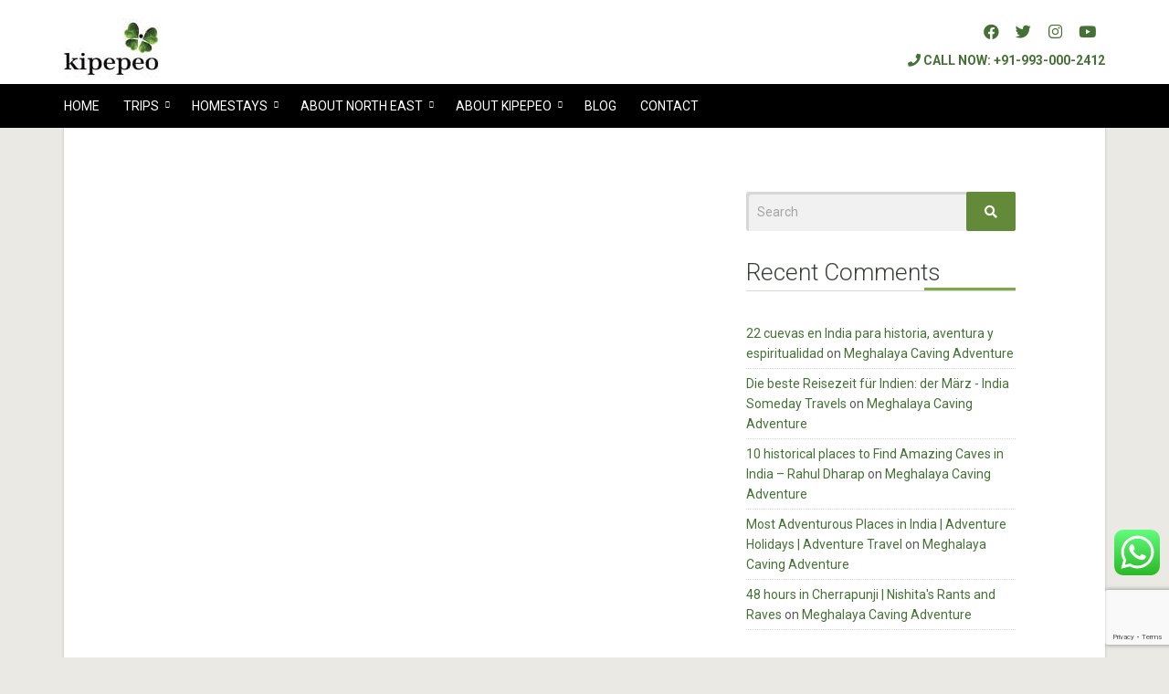

--- FILE ---
content_type: text/html; charset=UTF-8
request_url: https://www.kipepeo.in/category/assam/
body_size: 18787
content:
<!doctype html>
<!--[if IE 8]> <html class="no-js lt-ie9" lang="en-US"> <![endif]-->
<!--[if gt IE 8]><!--> <html class="no-js" lang="en-US"> <!--<![endif]-->
<head>
   <meta charset="UTF-8">
   <meta name="viewport" content="width=device-width, initial-scale=1">
   <meta name='robots' content='noindex, follow' />

	<!-- This site is optimized with the Yoast SEO plugin v26.8 - https://yoast.com/product/yoast-seo-wordpress/ -->
	<title>Assam Archives - Kipepeo</title>
	<meta property="og:locale" content="en_US" />
	<meta property="og:type" content="article" />
	<meta property="og:title" content="Assam Archives - Kipepeo" />
	<meta property="og:url" content="https://www.kipepeo.in/category/assam/" />
	<meta property="og:site_name" content="Kipepeo" />
	<meta name="twitter:card" content="summary_large_image" />
	<meta name="twitter:site" content="@Kipepeo_India" />
	<script type="application/ld+json" class="yoast-schema-graph">{"@context":"https://schema.org","@graph":[{"@type":"CollectionPage","@id":"https://www.kipepeo.in/category/assam/","url":"https://www.kipepeo.in/category/assam/","name":"Assam Archives - Kipepeo","isPartOf":{"@id":"https://www.kipepeo.in/#website"},"breadcrumb":{"@id":"https://www.kipepeo.in/category/assam/#breadcrumb"},"inLanguage":"en-US"},{"@type":"BreadcrumbList","@id":"https://www.kipepeo.in/category/assam/#breadcrumb","itemListElement":[{"@type":"ListItem","position":1,"name":"Home","item":"https://www.kipepeo.in/"},{"@type":"ListItem","position":2,"name":"Assam"}]},{"@type":"WebSite","@id":"https://www.kipepeo.in/#website","url":"https://www.kipepeo.in/","name":"Kipepeo","description":"Responsible and Experiental tours to North East India","publisher":{"@id":"https://www.kipepeo.in/#organization"},"potentialAction":[{"@type":"SearchAction","target":{"@type":"EntryPoint","urlTemplate":"https://www.kipepeo.in/?s={search_term_string}"},"query-input":{"@type":"PropertyValueSpecification","valueRequired":true,"valueName":"search_term_string"}}],"inLanguage":"en-US"},{"@type":"Organization","@id":"https://www.kipepeo.in/#organization","name":"Kipepeo | Responsible and Experiental tours to North East India","url":"https://www.kipepeo.in/","logo":{"@type":"ImageObject","inLanguage":"en-US","@id":"https://www.kipepeo.in/#/schema/logo/image/","url":"https://www.kipepeo.in/wp-content/uploads/Kipepeo_logo_web.jpg","contentUrl":"https://www.kipepeo.in/wp-content/uploads/Kipepeo_logo_web.jpg","width":107,"height":65,"caption":"Kipepeo | Responsible and Experiental tours to North East India"},"image":{"@id":"https://www.kipepeo.in/#/schema/logo/image/"},"sameAs":["https://www.facebook.com/kipepeo.india","https://x.com/Kipepeo_India","https://instagram.com/kipepeoindia/","https://www.youtube.com/user/kipepeoindia/"]}]}</script>
	<!-- / Yoast SEO plugin. -->


<link rel='dns-prefetch' href='//fonts.googleapis.com' />
<link rel="alternate" type="application/rss+xml" title="Kipepeo &raquo; Feed" href="https://www.kipepeo.in/feed/" />
<link rel="alternate" type="application/rss+xml" title="Kipepeo &raquo; Comments Feed" href="https://www.kipepeo.in/comments/feed/" />
<link rel="alternate" type="application/rss+xml" title="Kipepeo &raquo; Assam Category Feed" href="https://www.kipepeo.in/category/assam/feed/" />
<style id='wp-img-auto-sizes-contain-inline-css' type='text/css'>
img:is([sizes=auto i],[sizes^="auto," i]){contain-intrinsic-size:3000px 1500px}
/*# sourceURL=wp-img-auto-sizes-contain-inline-css */
</style>
<link rel='stylesheet' id='ci-roboto-css' href='//fonts.googleapis.com/css?family=Roboto%3A400%2C300%2C400italic%2C700%2C700italic%2C900%26subset%3Dlatin%2Ccyrillic-ext' type='text/css' media='all' />
<link rel='stylesheet' id='fancybox-css' href='https://www.kipepeo.in/wp-content/themes/cousteau/panel/scripts/fancybox-2.1.5/jquery.fancybox.css?ver=2.1.5' type='text/css' media='all' />
<link rel='stylesheet' id='wp-customer-reviews-3-frontend-css' href='https://www.kipepeo.in/wp-content/plugins/wp-customer-reviews/css/wp-customer-reviews.css?ver=3.7.7' type='text/css' media='all' />
<link rel='stylesheet' id='ht_ctc_main_css-css' href='https://www.kipepeo.in/wp-content/plugins/click-to-chat-for-whatsapp/new/inc/assets/css/main.css?ver=4.36' type='text/css' media='all' />
<style id='wp-emoji-styles-inline-css' type='text/css'>

	img.wp-smiley, img.emoji {
		display: inline !important;
		border: none !important;
		box-shadow: none !important;
		height: 1em !important;
		width: 1em !important;
		margin: 0 0.07em !important;
		vertical-align: -0.1em !important;
		background: none !important;
		padding: 0 !important;
	}
/*# sourceURL=wp-emoji-styles-inline-css */
</style>
<style id='wp-block-library-inline-css' type='text/css'>
:root{--wp-block-synced-color:#7a00df;--wp-block-synced-color--rgb:122,0,223;--wp-bound-block-color:var(--wp-block-synced-color);--wp-editor-canvas-background:#ddd;--wp-admin-theme-color:#007cba;--wp-admin-theme-color--rgb:0,124,186;--wp-admin-theme-color-darker-10:#006ba1;--wp-admin-theme-color-darker-10--rgb:0,107,160.5;--wp-admin-theme-color-darker-20:#005a87;--wp-admin-theme-color-darker-20--rgb:0,90,135;--wp-admin-border-width-focus:2px}@media (min-resolution:192dpi){:root{--wp-admin-border-width-focus:1.5px}}.wp-element-button{cursor:pointer}:root .has-very-light-gray-background-color{background-color:#eee}:root .has-very-dark-gray-background-color{background-color:#313131}:root .has-very-light-gray-color{color:#eee}:root .has-very-dark-gray-color{color:#313131}:root .has-vivid-green-cyan-to-vivid-cyan-blue-gradient-background{background:linear-gradient(135deg,#00d084,#0693e3)}:root .has-purple-crush-gradient-background{background:linear-gradient(135deg,#34e2e4,#4721fb 50%,#ab1dfe)}:root .has-hazy-dawn-gradient-background{background:linear-gradient(135deg,#faaca8,#dad0ec)}:root .has-subdued-olive-gradient-background{background:linear-gradient(135deg,#fafae1,#67a671)}:root .has-atomic-cream-gradient-background{background:linear-gradient(135deg,#fdd79a,#004a59)}:root .has-nightshade-gradient-background{background:linear-gradient(135deg,#330968,#31cdcf)}:root .has-midnight-gradient-background{background:linear-gradient(135deg,#020381,#2874fc)}:root{--wp--preset--font-size--normal:16px;--wp--preset--font-size--huge:42px}.has-regular-font-size{font-size:1em}.has-larger-font-size{font-size:2.625em}.has-normal-font-size{font-size:var(--wp--preset--font-size--normal)}.has-huge-font-size{font-size:var(--wp--preset--font-size--huge)}.has-text-align-center{text-align:center}.has-text-align-left{text-align:left}.has-text-align-right{text-align:right}.has-fit-text{white-space:nowrap!important}#end-resizable-editor-section{display:none}.aligncenter{clear:both}.items-justified-left{justify-content:flex-start}.items-justified-center{justify-content:center}.items-justified-right{justify-content:flex-end}.items-justified-space-between{justify-content:space-between}.screen-reader-text{border:0;clip-path:inset(50%);height:1px;margin:-1px;overflow:hidden;padding:0;position:absolute;width:1px;word-wrap:normal!important}.screen-reader-text:focus{background-color:#ddd;clip-path:none;color:#444;display:block;font-size:1em;height:auto;left:5px;line-height:normal;padding:15px 23px 14px;text-decoration:none;top:5px;width:auto;z-index:100000}html :where(.has-border-color){border-style:solid}html :where([style*=border-top-color]){border-top-style:solid}html :where([style*=border-right-color]){border-right-style:solid}html :where([style*=border-bottom-color]){border-bottom-style:solid}html :where([style*=border-left-color]){border-left-style:solid}html :where([style*=border-width]){border-style:solid}html :where([style*=border-top-width]){border-top-style:solid}html :where([style*=border-right-width]){border-right-style:solid}html :where([style*=border-bottom-width]){border-bottom-style:solid}html :where([style*=border-left-width]){border-left-style:solid}html :where(img[class*=wp-image-]){height:auto;max-width:100%}:where(figure){margin:0 0 1em}html :where(.is-position-sticky){--wp-admin--admin-bar--position-offset:var(--wp-admin--admin-bar--height,0px)}@media screen and (max-width:600px){html :where(.is-position-sticky){--wp-admin--admin-bar--position-offset:0px}}

/*# sourceURL=wp-block-library-inline-css */
</style><style id='global-styles-inline-css' type='text/css'>
:root{--wp--preset--aspect-ratio--square: 1;--wp--preset--aspect-ratio--4-3: 4/3;--wp--preset--aspect-ratio--3-4: 3/4;--wp--preset--aspect-ratio--3-2: 3/2;--wp--preset--aspect-ratio--2-3: 2/3;--wp--preset--aspect-ratio--16-9: 16/9;--wp--preset--aspect-ratio--9-16: 9/16;--wp--preset--color--black: #000000;--wp--preset--color--cyan-bluish-gray: #abb8c3;--wp--preset--color--white: #ffffff;--wp--preset--color--pale-pink: #f78da7;--wp--preset--color--vivid-red: #cf2e2e;--wp--preset--color--luminous-vivid-orange: #ff6900;--wp--preset--color--luminous-vivid-amber: #fcb900;--wp--preset--color--light-green-cyan: #7bdcb5;--wp--preset--color--vivid-green-cyan: #00d084;--wp--preset--color--pale-cyan-blue: #8ed1fc;--wp--preset--color--vivid-cyan-blue: #0693e3;--wp--preset--color--vivid-purple: #9b51e0;--wp--preset--gradient--vivid-cyan-blue-to-vivid-purple: linear-gradient(135deg,rgb(6,147,227) 0%,rgb(155,81,224) 100%);--wp--preset--gradient--light-green-cyan-to-vivid-green-cyan: linear-gradient(135deg,rgb(122,220,180) 0%,rgb(0,208,130) 100%);--wp--preset--gradient--luminous-vivid-amber-to-luminous-vivid-orange: linear-gradient(135deg,rgb(252,185,0) 0%,rgb(255,105,0) 100%);--wp--preset--gradient--luminous-vivid-orange-to-vivid-red: linear-gradient(135deg,rgb(255,105,0) 0%,rgb(207,46,46) 100%);--wp--preset--gradient--very-light-gray-to-cyan-bluish-gray: linear-gradient(135deg,rgb(238,238,238) 0%,rgb(169,184,195) 100%);--wp--preset--gradient--cool-to-warm-spectrum: linear-gradient(135deg,rgb(74,234,220) 0%,rgb(151,120,209) 20%,rgb(207,42,186) 40%,rgb(238,44,130) 60%,rgb(251,105,98) 80%,rgb(254,248,76) 100%);--wp--preset--gradient--blush-light-purple: linear-gradient(135deg,rgb(255,206,236) 0%,rgb(152,150,240) 100%);--wp--preset--gradient--blush-bordeaux: linear-gradient(135deg,rgb(254,205,165) 0%,rgb(254,45,45) 50%,rgb(107,0,62) 100%);--wp--preset--gradient--luminous-dusk: linear-gradient(135deg,rgb(255,203,112) 0%,rgb(199,81,192) 50%,rgb(65,88,208) 100%);--wp--preset--gradient--pale-ocean: linear-gradient(135deg,rgb(255,245,203) 0%,rgb(182,227,212) 50%,rgb(51,167,181) 100%);--wp--preset--gradient--electric-grass: linear-gradient(135deg,rgb(202,248,128) 0%,rgb(113,206,126) 100%);--wp--preset--gradient--midnight: linear-gradient(135deg,rgb(2,3,129) 0%,rgb(40,116,252) 100%);--wp--preset--font-size--small: 13px;--wp--preset--font-size--medium: 20px;--wp--preset--font-size--large: 36px;--wp--preset--font-size--x-large: 42px;--wp--preset--spacing--20: 0.44rem;--wp--preset--spacing--30: 0.67rem;--wp--preset--spacing--40: 1rem;--wp--preset--spacing--50: 1.5rem;--wp--preset--spacing--60: 2.25rem;--wp--preset--spacing--70: 3.38rem;--wp--preset--spacing--80: 5.06rem;--wp--preset--shadow--natural: 6px 6px 9px rgba(0, 0, 0, 0.2);--wp--preset--shadow--deep: 12px 12px 50px rgba(0, 0, 0, 0.4);--wp--preset--shadow--sharp: 6px 6px 0px rgba(0, 0, 0, 0.2);--wp--preset--shadow--outlined: 6px 6px 0px -3px rgb(255, 255, 255), 6px 6px rgb(0, 0, 0);--wp--preset--shadow--crisp: 6px 6px 0px rgb(0, 0, 0);}:where(.is-layout-flex){gap: 0.5em;}:where(.is-layout-grid){gap: 0.5em;}body .is-layout-flex{display: flex;}.is-layout-flex{flex-wrap: wrap;align-items: center;}.is-layout-flex > :is(*, div){margin: 0;}body .is-layout-grid{display: grid;}.is-layout-grid > :is(*, div){margin: 0;}:where(.wp-block-columns.is-layout-flex){gap: 2em;}:where(.wp-block-columns.is-layout-grid){gap: 2em;}:where(.wp-block-post-template.is-layout-flex){gap: 1.25em;}:where(.wp-block-post-template.is-layout-grid){gap: 1.25em;}.has-black-color{color: var(--wp--preset--color--black) !important;}.has-cyan-bluish-gray-color{color: var(--wp--preset--color--cyan-bluish-gray) !important;}.has-white-color{color: var(--wp--preset--color--white) !important;}.has-pale-pink-color{color: var(--wp--preset--color--pale-pink) !important;}.has-vivid-red-color{color: var(--wp--preset--color--vivid-red) !important;}.has-luminous-vivid-orange-color{color: var(--wp--preset--color--luminous-vivid-orange) !important;}.has-luminous-vivid-amber-color{color: var(--wp--preset--color--luminous-vivid-amber) !important;}.has-light-green-cyan-color{color: var(--wp--preset--color--light-green-cyan) !important;}.has-vivid-green-cyan-color{color: var(--wp--preset--color--vivid-green-cyan) !important;}.has-pale-cyan-blue-color{color: var(--wp--preset--color--pale-cyan-blue) !important;}.has-vivid-cyan-blue-color{color: var(--wp--preset--color--vivid-cyan-blue) !important;}.has-vivid-purple-color{color: var(--wp--preset--color--vivid-purple) !important;}.has-black-background-color{background-color: var(--wp--preset--color--black) !important;}.has-cyan-bluish-gray-background-color{background-color: var(--wp--preset--color--cyan-bluish-gray) !important;}.has-white-background-color{background-color: var(--wp--preset--color--white) !important;}.has-pale-pink-background-color{background-color: var(--wp--preset--color--pale-pink) !important;}.has-vivid-red-background-color{background-color: var(--wp--preset--color--vivid-red) !important;}.has-luminous-vivid-orange-background-color{background-color: var(--wp--preset--color--luminous-vivid-orange) !important;}.has-luminous-vivid-amber-background-color{background-color: var(--wp--preset--color--luminous-vivid-amber) !important;}.has-light-green-cyan-background-color{background-color: var(--wp--preset--color--light-green-cyan) !important;}.has-vivid-green-cyan-background-color{background-color: var(--wp--preset--color--vivid-green-cyan) !important;}.has-pale-cyan-blue-background-color{background-color: var(--wp--preset--color--pale-cyan-blue) !important;}.has-vivid-cyan-blue-background-color{background-color: var(--wp--preset--color--vivid-cyan-blue) !important;}.has-vivid-purple-background-color{background-color: var(--wp--preset--color--vivid-purple) !important;}.has-black-border-color{border-color: var(--wp--preset--color--black) !important;}.has-cyan-bluish-gray-border-color{border-color: var(--wp--preset--color--cyan-bluish-gray) !important;}.has-white-border-color{border-color: var(--wp--preset--color--white) !important;}.has-pale-pink-border-color{border-color: var(--wp--preset--color--pale-pink) !important;}.has-vivid-red-border-color{border-color: var(--wp--preset--color--vivid-red) !important;}.has-luminous-vivid-orange-border-color{border-color: var(--wp--preset--color--luminous-vivid-orange) !important;}.has-luminous-vivid-amber-border-color{border-color: var(--wp--preset--color--luminous-vivid-amber) !important;}.has-light-green-cyan-border-color{border-color: var(--wp--preset--color--light-green-cyan) !important;}.has-vivid-green-cyan-border-color{border-color: var(--wp--preset--color--vivid-green-cyan) !important;}.has-pale-cyan-blue-border-color{border-color: var(--wp--preset--color--pale-cyan-blue) !important;}.has-vivid-cyan-blue-border-color{border-color: var(--wp--preset--color--vivid-cyan-blue) !important;}.has-vivid-purple-border-color{border-color: var(--wp--preset--color--vivid-purple) !important;}.has-vivid-cyan-blue-to-vivid-purple-gradient-background{background: var(--wp--preset--gradient--vivid-cyan-blue-to-vivid-purple) !important;}.has-light-green-cyan-to-vivid-green-cyan-gradient-background{background: var(--wp--preset--gradient--light-green-cyan-to-vivid-green-cyan) !important;}.has-luminous-vivid-amber-to-luminous-vivid-orange-gradient-background{background: var(--wp--preset--gradient--luminous-vivid-amber-to-luminous-vivid-orange) !important;}.has-luminous-vivid-orange-to-vivid-red-gradient-background{background: var(--wp--preset--gradient--luminous-vivid-orange-to-vivid-red) !important;}.has-very-light-gray-to-cyan-bluish-gray-gradient-background{background: var(--wp--preset--gradient--very-light-gray-to-cyan-bluish-gray) !important;}.has-cool-to-warm-spectrum-gradient-background{background: var(--wp--preset--gradient--cool-to-warm-spectrum) !important;}.has-blush-light-purple-gradient-background{background: var(--wp--preset--gradient--blush-light-purple) !important;}.has-blush-bordeaux-gradient-background{background: var(--wp--preset--gradient--blush-bordeaux) !important;}.has-luminous-dusk-gradient-background{background: var(--wp--preset--gradient--luminous-dusk) !important;}.has-pale-ocean-gradient-background{background: var(--wp--preset--gradient--pale-ocean) !important;}.has-electric-grass-gradient-background{background: var(--wp--preset--gradient--electric-grass) !important;}.has-midnight-gradient-background{background: var(--wp--preset--gradient--midnight) !important;}.has-small-font-size{font-size: var(--wp--preset--font-size--small) !important;}.has-medium-font-size{font-size: var(--wp--preset--font-size--medium) !important;}.has-large-font-size{font-size: var(--wp--preset--font-size--large) !important;}.has-x-large-font-size{font-size: var(--wp--preset--font-size--x-large) !important;}
/*# sourceURL=global-styles-inline-css */
</style>

<style id='classic-theme-styles-inline-css' type='text/css'>
/*! This file is auto-generated */
.wp-block-button__link{color:#fff;background-color:#32373c;border-radius:9999px;box-shadow:none;text-decoration:none;padding:calc(.667em + 2px) calc(1.333em + 2px);font-size:1.125em}.wp-block-file__button{background:#32373c;color:#fff;text-decoration:none}
/*# sourceURL=/wp-includes/css/classic-themes.min.css */
</style>
<link rel='stylesheet' id='contact-form-7-css' href='https://www.kipepeo.in/wp-content/plugins/contact-form-7/includes/css/styles.css?ver=6.1.4' type='text/css' media='all' />
<link rel='stylesheet' id='font-awesome-css' href='https://www.kipepeo.in/wp-content/plugins/socials-ignited/includes/assets/vendor/fontawesome/css/all.min.css?ver=5.15.3' type='text/css' media='all' />
<link rel='stylesheet' id='socials-ignited-css' href='https://www.kipepeo.in/wp-content/plugins/socials-ignited/includes/assets/css/style.min.css?ver=2.0.0' type='text/css' media='all' />
<style id='socials-ignited-inline-css' type='text/css'>
#socials-ignited-3 i { font-size: 17px; width: 30px; height: 30px; line-height: 30px; border-radius: 50px; opacity: 1;  } 

/*# sourceURL=socials-ignited-inline-css */
</style>
<link rel='stylesheet' id='wpcf7-redirect-script-frontend-css' href='https://www.kipepeo.in/wp-content/plugins/wpcf7-redirect/build/assets/frontend-script.css?ver=2c532d7e2be36f6af233' type='text/css' media='all' />
<link rel='stylesheet' id='parent-theme-css-css' href='https://www.kipepeo.in/wp-content/themes/cousteau/style.css?ver=0a350147f37f7f6109d4346abbf99b8e' type='text/css' media='all' />
<link rel='stylesheet' id='ci-normalize-css' href='https://www.kipepeo.in/wp-content/themes/cousteau/css/normalize.css?ver=0a350147f37f7f6109d4346abbf99b8e' type='text/css' media='all' />
<link rel='stylesheet' id='ci-bootstrap-css' href='https://www.kipepeo.in/wp-content/themes/cousteau/css/bootstrap.css?ver=0a350147f37f7f6109d4346abbf99b8e' type='text/css' media='all' />
<link rel='stylesheet' id='ci-flexslider-css' href='https://www.kipepeo.in/wp-content/themes/cousteau/css/flexslider.css?ver=0a350147f37f7f6109d4346abbf99b8e' type='text/css' media='all' />
<link rel='stylesheet' id='mmenu-css' href='https://www.kipepeo.in/wp-content/themes/cousteau/css/mmenu.css?ver=0a350147f37f7f6109d4346abbf99b8e' type='text/css' media='all' />
<link rel='stylesheet' id='ci-style-css' href='https://www.kipepeo.in/wp-content/themes/cousteau-child/style.css?ver=1.2' type='text/css' media='screen' />
<link rel='stylesheet' id='ci-color-scheme-css' href='https://www.kipepeo.in/wp-content/themes/cousteau/colors/olive.css?ver=0a350147f37f7f6109d4346abbf99b8e' type='text/css' media='all' />
<link rel='stylesheet' id='tablepress-default-css' href='https://www.kipepeo.in/wp-content/tablepress-combined.min.css?ver=30' type='text/css' media='all' />
<script type="text/javascript" src="https://www.kipepeo.in/wp-includes/js/jquery/jquery.min.js?ver=3.7.1" id="jquery-core-js"></script>
<script type="text/javascript" src="https://www.kipepeo.in/wp-includes/js/jquery/jquery-migrate.min.js?ver=3.4.1" id="jquery-migrate-js"></script>
<script type="text/javascript" src="https://www.kipepeo.in/wp-content/plugins/wp-customer-reviews/js/wp-customer-reviews.js?ver=3.7.7" id="wp-customer-reviews-3-frontend-js"></script>
<script type="text/javascript" src="https://www.kipepeo.in/wp-content/themes/cousteau/panel/scripts/modernizr-2.6.2.js?ver=0a350147f37f7f6109d4346abbf99b8e" id="modernizr-js"></script>
<script type="text/javascript" src="https://www.kipepeo.in/wp-content/themes/cousteau/panel/scripts/jquery.fitvids.js?ver=1.1" id="jquery-fitVids-js"></script>
<link rel="https://api.w.org/" href="https://www.kipepeo.in/wp-json/" /><link rel="alternate" title="JSON" type="application/json" href="https://www.kipepeo.in/wp-json/wp/v2/categories/53" /><link rel="EditURI" type="application/rsd+xml" title="RSD" href="https://www.kipepeo.in/xmlrpc.php?rsd" />

<!-- Facebook Pixel Code -->
<script>
!function(f,b,e,v,n,t,s)
{if(f.fbq)return;n=f.fbq=function(){n.callMethod?
n.callMethod.apply(n,arguments):n.queue.push(arguments)};
if(!f._fbq)f._fbq=n;n.push=n;n.loaded=!0;n.version='2.0';
n.queue=[];t=b.createElement(e);t.async=!0;
t.src=v;s=b.getElementsByTagName(e)[0];
s.parentNode.insertBefore(t,s)}(window,document,'script',
'https://connect.facebook.net/en_US/fbevents.js');
fbq('init', '1876310549119873'); 
fbq('track', 'PageView');
</script>
<noscript>
<img height="1" width="1" 
src="https://www.facebook.com/tr?id=1876310549119873&ev=PageView
&noscript=1"/>
</noscript>
<!-- End Facebook Pixel Code -->
<script type="application/ld+json">
{
  "@context": "http://schema.org",
  "@type": "TravelAgency",
  "name": "Kipepeo",
  "logo": "https://www.kipepeo.in/wp-content/uploads/Kipepeo-India-logo.jpg",
  "image": "https://www.kipepeo.in/wp-content/uploads/xAbout_Kipepeo.jpg.pagespeed.ic.Zvy_U9qF7Q.webp",
  "@id": "https://www.kipepeo.in/",
  "url": "https://www.kipepeo.in/",
  "description": "Kipepeo is a responsible tourism venture, specializing in tours to North East India and Bhutan. Having worked in North East India for more than 10 years , gives us an in-depth knowledge about the region and its communities. With this experience in store, we offer various kinds of packages to North East India to all our clients. Be it culture, festivals, adventure, biking, trekking, photography, or family trips we cater to all your interests.",
  "telephone": "+91 99300 02412",
  "priceRange": "Reasonable",
  "address": {
    "@type": "PostalAddress",
    "streetAddress": "Band View, 665, Lady Jehangir Rd, Dadar",
    "addressLocality": "Mumbai",
    "addressRegion": "Maharashtra",
    "postalCode": "400014",
    "addressCountry": "India"
  },
  "geo": {
    "@type": "GeoCoordinates",
    "latitude": 19.0192083,
    "longitude": 72.8547557
  },
  "openingHours":["Mo,Tu,Th,Fr 10:00-19:00", "We 10:00-00:00"],
  "sameAs": [
    "https://www.facebook.com/kipepeo.india",
    "https://twitter.com/kipepeo_india",
    "https://instagram.com/kipepeoindia",
    "https://www.youtube.com/user/kipepeoindia/"
  ],
  "aggregateRating" : {
    "@type": "AggregateRating",
    "worstRating" : "1",
    "bestRating" : "5",
    "ratingValue" : "4.9",
    "ratingCount" : "14"
  }
}
</script><script type="text/javascript">
(function(url){
	if(/(?:Chrome\/26\.0\.1410\.63 Safari\/537\.31|WordfenceTestMonBot)/.test(navigator.userAgent)){ return; }
	var addEvent = function(evt, handler) {
		if (window.addEventListener) {
			document.addEventListener(evt, handler, false);
		} else if (window.attachEvent) {
			document.attachEvent('on' + evt, handler);
		}
	};
	var removeEvent = function(evt, handler) {
		if (window.removeEventListener) {
			document.removeEventListener(evt, handler, false);
		} else if (window.detachEvent) {
			document.detachEvent('on' + evt, handler);
		}
	};
	var evts = 'contextmenu dblclick drag dragend dragenter dragleave dragover dragstart drop keydown keypress keyup mousedown mousemove mouseout mouseover mouseup mousewheel scroll'.split(' ');
	var logHuman = function() {
		if (window.wfLogHumanRan) { return; }
		window.wfLogHumanRan = true;
		var wfscr = document.createElement('script');
		wfscr.type = 'text/javascript';
		wfscr.async = true;
		wfscr.src = url + '&r=' + Math.random();
		(document.getElementsByTagName('head')[0]||document.getElementsByTagName('body')[0]).appendChild(wfscr);
		for (var i = 0; i < evts.length; i++) {
			removeEvent(evts[i], logHuman);
		}
	};
	for (var i = 0; i < evts.length; i++) {
		addEvent(evts[i], logHuman);
	}
})('//www.kipepeo.in/?wordfence_lh=1&hid=EFF2158C176FB0A00D4D0723FE7DD146');
</script><!--[if lt IE 7]> <meta id="intense-browser-check" class="no-js ie6 oldie"> <![endif]-->
		        <!--[if IE 7]> <meta id="intense-browser-check" class="no-js ie7 oldie"> <![endif]-->
		        <!--[if IE 8]> <meta id="intense-browser-check" class="no-js ie8 oldie"> <![endif]-->
		        <!--[if IE 9]> <meta id="intense-browser-check" class="no-js ie9 oldie"> <![endif]-->
		        <!--[if gt IE 9]><!--> <meta id="intense-browser-check" class="no-js"> <!--<![endif]--><style type='text/css'>.intense.pagination .active > a { 
  background-color: #1a8be2; 
  border-color: #006dc4; 
  color: #fff;  } 
/* custom css styles */
.accordion-toggle {
  font-size: 20px !important;
}

.intense.icons-ul {
    padding-left: 40px;
    padding-top: 0;
    margin-top: 0;
    line-height: 2em;
}

.intense.subtle-effect figure h2 span {
    font-weight: 300 !important;
}

.intense.subtle-effect figure h2 {
    color: #fff;
    font-weight: 300;
    word-spacing: 0em !important;
}

</style><!--[if lt IE 9]><script src="https://www.kipepeo.in/wp-content/plugins/intense/assets/js/respond/dest/respond.min.js"></script><![endif]--><link rel="shortcut icon" type="image/x-icon" href="https://www.kipepeo.in/wp-content/uploads/2015/06/Kipepeo_icon.gif" /><link rel="apple-touch-icon-precomposed" href="https://www.kipepeo.in/wp-content/uploads/2015/06/Kipepeo_icon.gif" /><link rel="apple-touch-icon" sizes="72x72" href="https://www.kipepeo.in/wp-content/uploads/2015/06/Kipepeo_icon.gif" /><link rel="apple-touch-icon-precomposed" sizes="114x114" href="https://www.kipepeo.in/wp-content/uploads/2015/06/Kipepeo_icon.gif" /><script>
  (function(i,s,o,g,r,a,m){i['GoogleAnalyticsObject']=r;i[r]=i[r]||function(){
  (i[r].q=i[r].q||[]).push(arguments)},i[r].l=1*new Date();a=s.createElement(o),
  m=s.getElementsByTagName(o)[0];a.async=1;a.src=g;m.parentNode.insertBefore(a,m)
  })(window,document,'script','//www.google-analytics.com/analytics.js','ga');

  ga('create', 'UA-17390254-2', 'auto');
  ga('send', 'pageview');

</script>		<link rel="pingback" href="https://www.kipepeo.in/xmlrpc.php" /><style type="text/css">.recentcomments a{display:inline !important;padding:0 !important;margin:0 !important;}</style><meta name="generator" content="Powered by Slider Revolution 6.6.15 - responsive, Mobile-Friendly Slider Plugin for WordPress with comfortable drag and drop interface." />
<script>function setREVStartSize(e){
			//window.requestAnimationFrame(function() {
				window.RSIW = window.RSIW===undefined ? window.innerWidth : window.RSIW;
				window.RSIH = window.RSIH===undefined ? window.innerHeight : window.RSIH;
				try {
					var pw = document.getElementById(e.c).parentNode.offsetWidth,
						newh;
					pw = pw===0 || isNaN(pw) || (e.l=="fullwidth" || e.layout=="fullwidth") ? window.RSIW : pw;
					e.tabw = e.tabw===undefined ? 0 : parseInt(e.tabw);
					e.thumbw = e.thumbw===undefined ? 0 : parseInt(e.thumbw);
					e.tabh = e.tabh===undefined ? 0 : parseInt(e.tabh);
					e.thumbh = e.thumbh===undefined ? 0 : parseInt(e.thumbh);
					e.tabhide = e.tabhide===undefined ? 0 : parseInt(e.tabhide);
					e.thumbhide = e.thumbhide===undefined ? 0 : parseInt(e.thumbhide);
					e.mh = e.mh===undefined || e.mh=="" || e.mh==="auto" ? 0 : parseInt(e.mh,0);
					if(e.layout==="fullscreen" || e.l==="fullscreen")
						newh = Math.max(e.mh,window.RSIH);
					else{
						e.gw = Array.isArray(e.gw) ? e.gw : [e.gw];
						for (var i in e.rl) if (e.gw[i]===undefined || e.gw[i]===0) e.gw[i] = e.gw[i-1];
						e.gh = e.el===undefined || e.el==="" || (Array.isArray(e.el) && e.el.length==0)? e.gh : e.el;
						e.gh = Array.isArray(e.gh) ? e.gh : [e.gh];
						for (var i in e.rl) if (e.gh[i]===undefined || e.gh[i]===0) e.gh[i] = e.gh[i-1];
											
						var nl = new Array(e.rl.length),
							ix = 0,
							sl;
						e.tabw = e.tabhide>=pw ? 0 : e.tabw;
						e.thumbw = e.thumbhide>=pw ? 0 : e.thumbw;
						e.tabh = e.tabhide>=pw ? 0 : e.tabh;
						e.thumbh = e.thumbhide>=pw ? 0 : e.thumbh;
						for (var i in e.rl) nl[i] = e.rl[i]<window.RSIW ? 0 : e.rl[i];
						sl = nl[0];
						for (var i in nl) if (sl>nl[i] && nl[i]>0) { sl = nl[i]; ix=i;}
						var m = pw>(e.gw[ix]+e.tabw+e.thumbw) ? 1 : (pw-(e.tabw+e.thumbw)) / (e.gw[ix]);
						newh =  (e.gh[ix] * m) + (e.tabh + e.thumbh);
					}
					var el = document.getElementById(e.c);
					if (el!==null && el) el.style.height = newh+"px";
					el = document.getElementById(e.c+"_wrapper");
					if (el!==null && el) {
						el.style.height = newh+"px";
						el.style.display = "block";
					}
				} catch(e){
					console.log("Failure at Presize of Slider:" + e)
				}
			//});
		  };</script>
			<style type="text/css">


#header-wrap {
  padding: 20px 0 0 0;
  /*background: #eae9e4;*/
}

#logo-row h1 {
  margin: 0;
}

#top-row {
  border-bottom: none;
  font-size: 12px;
  padding-bottom: 0px;
  margin-bottom: 0px;
}

a {
   color: #457136;
}

a.btn.btn-all {
  display: block;
}

.btn, input[type="button"], input[type="submit"], input[type="reset"], button, aside[class*="instagram-feed"] p.clear a {
    background-color: #7CAC47;
    color: #ffffff;
}


#nav-wrap {
  background:#000000;
}


#navigation a:hover, #navigation .sfHover > a, #navigation > li > a:hover, #navigation > li.sfHover > a, #navigation > li.current_page_item > a, #navigation > li.current-menu-item > a, #navigation > li.current-menu-ancestor > a, #navigation > li.current-menu-parent > a, #navigation > li.current > a {
  color: #7CAC47;
}
#search-wrap {
  background: #709C42;
  /* box-shadow: 0 3px 0 rgba(0, 0, 0, 0.2); */
}

.dk_theme_ci .dk_toggle:hover {
  color: #fff;
  box-shadow: inset 3px 3px #457136;
}

.dk_toggle {
  
  box-shadow: inset 3px 3px 0 #709C42;
  border-right: solid 1px #457136;
}

.dk_theme_ci .dk_toggle {
    border-right: solid 1px #709C42;
    box-shadow: inset 3px 3px 0 #709C42;
}



.filter-action button {
  color: #DBD1B9;
  text-shadow: 0 0 0 rgba(190, 190, 190, 0.9);
  background: #709C42;
  box-shadow: none;
}

.filter-action button:hover {
  color: #F7F6F4;
  background: #709C42;
  box-shadow: inset 3px 3px #457136;
}

body {
  /*background: #f1f1f1;*/
  background: #eae9e4;
  color: #5a5a5a;
}

.main-page::after {
    background: #eae9e4 none repeat scroll 0 0;
}

/*.slide {
  height: 500px;
}*/

.item-description {
  background: #3a413a; 
  font-size: 16px;
  font-weight: 400;
  letter-spacing: 0;
  line-height: 1;
  margin-bottom: 0;
  height: 54px;
}

.item-description a:hover, a:focus {
  color: #7CAC47;
}

.item-description span {
 border-left: none;
 /* border-left: solid 1px #343A34;*/
  background: #2e352f;
}

.item-info {
  background: #457136 ;
  /*box-shadow: inset 0 3px #375424;*/
  box-shadow: none;
}

.item-info span {
  background: #7CAC47;
  color: #fff;
  text-shadow: 0 0 5px rgba(0, 0, 0, 0.5);
  /*border-left: solid 1px #97BD6D ;*/
 /* box-shadow: inset 3px 3px #375424;*/
 border-left: none;
 box-shadow: none;
 font-size: 16px;
 font-weight: 700;
 padding: 17px 15px 21px 15px;
}

.item-info a {
  background: #457136 ;
  color: #fff;
}

.item-price {
 font-size: 16px;
}

.item-excerpt span a {
  color: #457136 ;
}

.item-excerpt span a:hover, a:focus {
  color: #7CAC47;
}


.main-page {
   padding: 0 0 0 0;
}
/*
h2.entry-title {
  margin-bottom: 10px;
  padding-left: 20px;
} 

.entry-meta {
  list-style: none;
  margin: 0 0 20px 0;
  padding-left: 20px;
}
*/
.content-wrap {
  /*
  position: relative;
  box-shadow: 0 0 3px rgba(0, 0, 0, 0.2);
  padding: 70px 0;
  z-index: 100;
 */
  background: eae9e4;
  border-radius: 0;
}

#credits-wrap a:hover {
  color: #7CAC47;
}

.intense.nav-tabs a > h4 {
  color: #2e352f;
  /*#666;*/
  font-size: 18px;
}

.trip_tab {
   font-size:1.2em;
   text-align: justify;
}

.trek_tab {
  padding: 0px;
}

.package-shortcode h3 {
   font-size: 20px !important;
}

h3:before {
  background: #7CAC47;
}

#navigation > li ul a:hover,
#navigation > li ul .sfHover > a {
  color: #7CAC47;
  background: rgba(0, 0, 0, 0.9);
  border-left: solid 3px #7CAC47;
  position: relative;
  margin-left: 0;
  /* All Other Level Menu Link Hover Styles */
}

#hero {
 border-bottom: solid 3px #DBD1B9; 
}

#hero .entry {
 /* background: rgba(159, 49, 29, 0.5);
  box-shadow: inset 0 0 3px rgba(159, 49, 29, 0.7); */
  background: #457136 ;
  box-shadow: inset 0 0 3px #375424;
}

.custom_trips_para {
 color: #ffffff;
 font-size: 1.3em;
 margin: 0px;
}

figure {
    margin: 0px;
}

/*-----------------------------*/
a {
   color: #457136;
}

a:hover, a:focus {
  color: #7cac47;
}

input:focus,
textarea:focus {
  background-color: #7cac47;
  box-shadow: inset 3px 3px #638A39;
  color: #fff;
}

.btn, input[type="button"], input[type="submit"], input[type="reset"], button, aside[class*="instagram-feed"] p.clear a {
    background-color: #638A39;
    color: #ffffff;
}

.btn:hover,
input[type="button"]:hover,
input[type="submit"]:hover,
input[type="reset"]:hover,
button:hover,
aside[class*='instagram-feed'] p.clear a:hover {
  background: #457136;
  color: #FFF;
  box-shadow: none;
}

dl dt {
  color: #3a413a;
}


dl dd {
  border-left: solid 1px #7CAC47;
}

blockquote {
  border-left: 3px solid #7CAC47;
}

table th {
  background: #7CAC47;
  border: solid 3px #638A39;
  border-right-color: #89B459;
}

#twitter-wrap {
  background: #7CAC47;
  border-bottom: solid 3px #f1f1f1;
  color: #fff;
}

#twitter-wrap .btn-twitter {
  color: #fff;
  text-shadow: 0 1px 0 rgba(0, 0, 0, 0.2);
  background: #457136;
  box-shadow: inset 3px 3px #375427;
}

#twitter-wrap .btn-twitter:hover {
  background: #375427;
  box-shadow: inset 3px 3px #324c23;
}

#credits-wrap a:hover {
  color: #7CAC47;
}

#navigation a:hover,
#navigation .sfHover > a,
#navigation > li > a:hover,
#navigation > li.sfHover > a,
#navigation > li.current_page_item > a,
#navigation > li.current-menu-item > a,
#navigation > li.current-menu-ancestor > a,
#navigation > li.current-menu-parent > a,
#navigation > li.current > a {
  color: #7CAC47;
  /* First Level & Global Menu Link Hover Styles */
}

#navigation > li ul .sfHover > a {
  color: #778c54;
  background: rgba(0, 0, 0, 0.9);
  border-left: solid 3px #7CAC47;
  /* All Other Level Menu Link Hover Styles */
}

.filter-btn {
  border: solid 1px #7CAC47;
  color: #3a413a;
}
.filter-btn:hover {
  background: #7CAC47;
  color: white;
}

.filter-btn:hover i {
  background: #3a413a;
}

.filter-btn i {
  color: white;
  background: #7CAC47;
}

.entry-meta li i {
  color: #7CAC47;
}

#pagination a:hover, #pagination .current {
  background: #7cac47;
}

#results-pagination #pagination a, #results-pagination #pagination span {
  background: white;
  color: #7cac47;
}

#results-pagination #pagination a:hover, #results-pagination #pagination a.current, #results-pagination #pagination span:hover, #results-pagination #pagination span.current {
  background: #7cac47;
  color: white;
}

.social-icon i {
  background-color: #7cac47;
  color: #FFFFFF;
}

.social-icon:hover i {
  background-color: #3a413a;
}

h1, h2, h3, h4, h5, h6 {
  color: #3a413a;
}

.entry-meta li {
  color: #3a413a;
}

.dk_theme_ci .dk_options a:hover {
  background: #f6f6f6;
  border-left: solid 3px #709C42;
}

#fixdep {
   width: 100%;
}

.alignnone {
    margin: 0px !important;
}

h5::before {
    background: #778c54 none repeat scroll 0 0;
    bottom: 0;
    content: "";
    height: 3px;
    position: absolute;
    right: 0;
    width: 100px;
}

h5 {
    border-bottom: 1px solid #d7d7d7;
    font-size: 20px;
    padding-bottom: 5px;
    position: relative;
}

.telephonelink{
  font-weight:bold;
}</style>
<!-- Facebook Pixel Code -->
<script>
!function(f,b,e,v,n,t,s){if(f.fbq)return;n=f.fbq=function(){n.callMethod?
n.callMethod.apply(n,arguments):n.queue.push(arguments)};if(!f._fbq)f._fbq=n;
n.push=n;n.loaded=!0;n.version='2.0';n.queue=[];t=b.createElement(e);t.async=!0;
t.src=v;s=b.getElementsByTagName(e)[0];s.parentNode.insertBefore(t,s)}(window,
document,'script','https://connect.facebook.net/en_US/fbevents.js');

fbq('init', '630958410400607');
fbq('track', "PageView");
fbq('track', 'CompleteRegistration');
</script>
<noscript><img height="1" width="1" style="display:none"
src="https://www.facebook.com/tr?id=630958410400607&ev=PageView&noscript=1"
/></noscript>
<!-- End Facebook Pixel Code -->
<link rel='stylesheet' id='rs-plugin-settings-css' href='https://www.kipepeo.in/wp-content/plugins/revslider/public/assets/css/rs6.css?ver=6.6.15' type='text/css' media='all' />

	<style id='rs-plugin-settings-inline-css' type='text/css'>
.tp-caption a{color:#ff7302;text-shadow:none;-webkit-transition:all 0.2s ease-out;-moz-transition:all 0.2s ease-out;-o-transition:all 0.2s ease-out;-ms-transition:all 0.2s ease-out}.tp-caption a:hover{color:#ffa902}.largeredbtn{font-family:"Raleway",sans-serif;font-weight:900;font-size:16px;line-height:60px;color:#fff !important;text-decoration:none;padding-left:40px;padding-right:80px;padding-top:22px;padding-bottom:22px;background:rgb(234,91,31); background:-moz-linear-gradient(top,rgba(234,91,31,1) 0%,rgba(227,58,12,1) 100%); background:-webkit-gradient(linear,left top,left bottom,color-stop(0%,rgba(234,91,31,1)),color-stop(100%,rgba(227,58,12,1))); background:-webkit-linear-gradient(top,rgba(234,91,31,1) 0%,rgba(227,58,12,1) 100%); background:-o-linear-gradient(top,rgba(234,91,31,1) 0%,rgba(227,58,12,1) 100%); background:-ms-linear-gradient(top,rgba(234,91,31,1) 0%,rgba(227,58,12,1) 100%); background:linear-gradient(to bottom,rgba(234,91,31,1) 0%,rgba(227,58,12,1) 100%); filter:progid:DXImageTransform.Microsoft.gradient( startColorstr='#ea5b1f',endColorstr='#e33a0c',GradientType=0 )}.largeredbtn:hover{background:rgb(227,58,12); background:-moz-linear-gradient(top,rgba(227,58,12,1) 0%,rgba(234,91,31,1) 100%); background:-webkit-gradient(linear,left top,left bottom,color-stop(0%,rgba(227,58,12,1)),color-stop(100%,rgba(234,91,31,1))); background:-webkit-linear-gradient(top,rgba(227,58,12,1) 0%,rgba(234,91,31,1) 100%); background:-o-linear-gradient(top,rgba(227,58,12,1) 0%,rgba(234,91,31,1) 100%); background:-ms-linear-gradient(top,rgba(227,58,12,1) 0%,rgba(234,91,31,1) 100%); background:linear-gradient(to bottom,rgba(227,58,12,1) 0%,rgba(234,91,31,1) 100%); filter:progid:DXImageTransform.Microsoft.gradient( startColorstr='#e33a0c',endColorstr='#ea5b1f',GradientType=0 )}.fullrounded img{-webkit-border-radius:400px;-moz-border-radius:400px;border-radius:400px}
/*# sourceURL=rs-plugin-settings-inline-css */
</style>
</head>
<body class="archive category category-assam category-53 wp-theme-cousteau wp-child-theme-cousteau-child ci-cousteau ci-cousteau-1-2 ci-scheme-olive">

<script>
  (function(i,s,o,g,r,a,m){i['GoogleAnalyticsObject']=r;i[r]=i[r]||function(){
  (i[r].q=i[r].q||[]).push(arguments)},i[r].l=1*new Date();a=s.createElement(o),
  m=s.getElementsByTagName(o)[0];a.async=1;a.src=g;m.parentNode.insertBefore(a,m)
  })(window,document,'script','//www.google-analytics.com/analytics.js','ga');

  ga('create', 'UA-17390254-2', 'auto');
  ga('send', 'pageview');

</script>

<div id="page">
   <div id="mobile-bar">
      <a class="menu-trigger" href="#mobilemenu"><i class="fa fa-bars"></i></a>
      <div class="mob-title">Kipepeo</div>
   </div>
   <div id="header-wrap">
      <header id="header" class="container">

         <div id="logo-row" class="row">
            <div class="col-md-8">
               <div class="logo imglogo"><a href="https://www.kipepeo.in"><img src="https://www.kipepeo.in/wp-content/uploads/Kipepeo_logo_web.jpg" alt="Kipepeo" /></a></div>            </div><!-- /col-md-12-->
            <div class="col-md-4">
               <div id="top-row-right">
                  <aside id="socials-ignited-3" class="widget widget_socials_ignited group"><div class="ci-socials-ignited ci-socials-ignited-fa"><a href="https://www.facebook.com/kipepeo.india" target="_blank"  ><i class="fab fa-facebook"></i></a><a href="https://twitter.com/kipepeo_india" target="_blank"  ><i class="fab fa-twitter"></i></a><a href="https://instagram.com/kipepeoindia" target="_blank"  ><i class="fab fa-instagram"></i></a><a href="https://www.youtube.com/user/kipepeoindia/" target="_blank"  ><i class="fab fa-youtube"></i></a></div></aside>               </div>
               <div id="top-row-right">
                                       <p><a href="tel:+919930002412" class="telephonelink"><i class="fa fa-phone"></i> CALL NOW: +91-993-000-2412</a></p>
                                 </div>
            </div>
         </div><!-- /row -->

      </header><!-- /header -->
   </div><!-- /header-wrap -->

   <div id="nav-wrap">
      <div class="container">
         <div class="row">
            <div class="col-md-12">
               <nav id="nav">
                  <ul id="navigation" class="group"><li id="menu-item-167" class="menu-item menu-item-type-post_type menu-item-object-page menu-item-home menu-item-167"><a href="https://www.kipepeo.in/">HOME</a></li>
<li id="menu-item-168" class="menu-item menu-item-type-post_type menu-item-object-page menu-item-has-children menu-item-168"><a href="https://www.kipepeo.in/trip-results/">TRIPS</a>
<ul class="sub-menu">
	<li id="menu-item-409" class="menu-item menu-item-type-post_type menu-item-object-page menu-item-409"><a href="https://www.kipepeo.in/fixed-departure/">Fixed Departure</a></li>
	<li id="menu-item-410" class="menu-item menu-item-type-post_type menu-item-object-page menu-item-410"><a href="https://www.kipepeo.in/custom-trips/">Custom Trips</a></li>
	<li id="menu-item-1494" class="menu-item menu-item-type-post_type menu-item-object-page menu-item-1494"><a href="https://www.kipepeo.in/north-east-india-treks/">North East Treks</a></li>
</ul>
</li>
<li id="menu-item-660" class="menu-item menu-item-type-post_type menu-item-object-page menu-item-has-children menu-item-660"><a href="https://www.kipepeo.in/homestays/">HOMESTAYS</a>
<ul class="sub-menu">
	<li id="menu-item-793" class="menu-item menu-item-type-post_type menu-item-object-page menu-item-793"><a href="https://www.kipepeo.in/homestays/darap-homestay-sikkim/">Darap Homestay, Sikkim</a></li>
	<li id="menu-item-794" class="menu-item menu-item-type-post_type menu-item-object-page menu-item-794"><a href="https://www.kipepeo.in/homestays/dzongu-homestay-sikkim/">Dzongu Homestay, Sikkim</a></li>
	<li id="menu-item-661" class="menu-item menu-item-type-post_type menu-item-object-page menu-item-661"><a href="https://www.kipepeo.in/homestays/hee-bermiok-homestay-sikkim/">Hee Bermiok, Sikkim</a></li>
	<li id="menu-item-795" class="menu-item menu-item-type-post_type menu-item-object-page menu-item-795"><a href="https://www.kipepeo.in/homestays/zemithang-tawang-homestay/">Zemithang, Arunachal</a></li>
	<li id="menu-item-1093" class="menu-item menu-item-type-post_type menu-item-object-page menu-item-1093"><a href="https://www.kipepeo.in/homestays/ziro-homestay/">Ziro Homestay, Arunachal</a></li>
</ul>
</li>
<li id="menu-item-927" class="menu-item menu-item-type-post_type menu-item-object-page menu-item-has-children menu-item-927"><a href="https://www.kipepeo.in/about-north-east/">About North East</a>
<ul class="sub-menu">
	<li id="menu-item-1397" class="menu-item menu-item-type-post_type menu-item-object-page menu-item-1397"><a href="https://www.kipepeo.in/best-time-to-visit-north-east-india/">Best Time to Visit</a></li>
	<li id="menu-item-924" class="menu-item menu-item-type-post_type menu-item-object-page menu-item-924"><a href="https://www.kipepeo.in/about-assam/">About Assam</a></li>
	<li id="menu-item-923" class="menu-item menu-item-type-post_type menu-item-object-page menu-item-923"><a href="https://www.kipepeo.in/about-meghalaya/">About Meghalaya</a></li>
	<li id="menu-item-922" class="menu-item menu-item-type-post_type menu-item-object-page menu-item-922"><a href="https://www.kipepeo.in/about-sikkim/">About Sikkim</a></li>
	<li id="menu-item-1655" class="menu-item menu-item-type-post_type menu-item-object-page menu-item-1655"><a href="https://www.kipepeo.in/festivals-of-arunachal-pradesh/">Festivals of Arunachal</a></li>
	<li id="menu-item-1656" class="menu-item menu-item-type-post_type menu-item-object-page menu-item-1656"><a href="https://www.kipepeo.in/festivals-of-assam/">Festivals of Assam</a></li>
	<li id="menu-item-1657" class="menu-item menu-item-type-post_type menu-item-object-page menu-item-1657"><a href="https://www.kipepeo.in/festivals-of-sikkim/">Festivals of Sikkim</a></li>
	<li id="menu-item-1711" class="menu-item menu-item-type-post_type menu-item-object-page menu-item-1711"><a href="https://www.kipepeo.in/festivals-of-nagaland/">Festivals of Nagaland</a></li>
	<li id="menu-item-1712" class="menu-item menu-item-type-post_type menu-item-object-page menu-item-1712"><a href="https://www.kipepeo.in/festivals-of-meghalaya/">Festivals of Meghalaya</a></li>
</ul>
</li>
<li id="menu-item-925" class="menu-item menu-item-type-post_type menu-item-object-page menu-item-has-children menu-item-925"><a href="https://www.kipepeo.in/about-kipepeo/">About Kipepeo</a>
<ul class="sub-menu">
	<li id="menu-item-926" class="menu-item menu-item-type-post_type menu-item-object-page menu-item-926"><a href="https://www.kipepeo.in/responsible-tourism/">Responsible Tourism</a></li>
</ul>
</li>
<li id="menu-item-242" class="menu-item menu-item-type-custom menu-item-object-custom menu-item-242"><a href="https://www.kipepeo.in/blog/">BLOG</a></li>
<li id="menu-item-169" class="menu-item menu-item-type-post_type menu-item-object-page menu-item-169"><a href="https://www.kipepeo.in/contact/">CONTACT</a></li>
</ul>               </nav><!-- #nav -->

               <div id="mobilemenu"></div>
            </div><!-- /col-md-12 -->
            
         </div><!-- /row -->
      </div><!-- /container -->
   </div><!-- /nav-wrap -->

 
<main id="main-wrap" class="main-page" style="">
	<div class="container">
		<section class="row">
			<div class="col-md-12">
				<div class="content-wrap">
					<div class="row">
						<div class="col-md-10 col-md-offset-1">
							<div class="row">
																<div class="col-md-8 ">
																										</div><!-- /col-md-8 -->
								<div id="sidebar" class="col-md-4 ">
									<aside id="search-2" class="widget widget_search group"><form action="https://www.kipepeo.in/" class="searchform" method="get" role="search">
	<div>
		<label for="s" class="screen-reader-text">Search for:</label> <input type="text" placeholder="Search" id="s" name="s" value="">
		<button class="searchsubmit" type="submit"><i class="fa fa-search"></i></button>
	</div>
</form></aside><aside id="recent-comments-2" class="widget widget_recent_comments group"><h3 class="widget-title">Recent Comments</h3><ul id="recentcomments"><li class="recentcomments"><span class="comment-author-link"><a href="https://red-viajes.com/22-cuevas-en-india-para-historia-aventura-y-espiritualidad/" class="url" rel="ugc external nofollow">22 cuevas en India para historia, aventura y espiritualidad</a></span> on <a href="https://www.kipepeo.in/trips/meghalaya-caving/#comment-18">Meghalaya Caving Adventure</a></li><li class="recentcomments"><span class="comment-author-link"><a href="https://indiasomeday.com/de/die-beste-reisezeit-fuer-indien-der-maerz/" class="url" rel="ugc external nofollow">Die beste Reisezeit für Indien: der März - India Someday Travels</a></span> on <a href="https://www.kipepeo.in/trips/meghalaya-caving/#comment-16">Meghalaya Caving Adventure</a></li><li class="recentcomments"><span class="comment-author-link"><a href="https://rahuldharap.com/2018/03/11/10-historical-places-to-find-amazing-caves-in-india/" class="url" rel="ugc external nofollow">10 historical places to Find Amazing Caves in India &#8211; Rahul Dharap</a></span> on <a href="https://www.kipepeo.in/trips/meghalaya-caving/#comment-15">Meghalaya Caving Adventure</a></li><li class="recentcomments"><span class="comment-author-link"><a href="http://www.eatshopandtravel.com/most-adventurous-places-in-india/" class="url" rel="ugc external nofollow">Most Adventurous Places in India | Adventure Holidays | Adventure Travel</a></span> on <a href="https://www.kipepeo.in/trips/meghalaya-caving/#comment-14">Meghalaya Caving Adventure</a></li><li class="recentcomments"><span class="comment-author-link"><a href="http://nishitak.com/2017/11/22/48-hours-in-cherrapunji/" class="url" rel="ugc external nofollow">48 hours in Cherrapunji | Nishita&#039;s Rants and Raves</a></span> on <a href="https://www.kipepeo.in/trips/meghalaya-caving/#comment-13">Meghalaya Caving Adventure</a></li></ul></aside><aside id="archives-2" class="widget widget_archive group"><h3 class="widget-title">Archives</h3>
			<ul>
							</ul>

			</aside><aside id="categories-2" class="widget widget_categories group"><h3 class="widget-title">Categories</h3>
			<ul>
					<li class="cat-item cat-item-56"><a href="https://www.kipepeo.in/category/arunachal-pradesh/">Arunachal Pradesh</a>
</li>
	<li class="cat-item cat-item-53 current-cat"><a aria-current="page" href="https://www.kipepeo.in/category/assam/">Assam</a>
</li>
	<li class="cat-item cat-item-55"><a href="https://www.kipepeo.in/category/darjeeling/">Darjeeling</a>
</li>
	<li class="cat-item cat-item-54"><a href="https://www.kipepeo.in/category/sikkim/">Sikkim</a>
</li>
			</ul>

			</aside><aside id="meta-2" class="widget widget_meta group"><h3 class="widget-title">Meta</h3>
		<ul>
						<li><a rel="nofollow" href="https://www.kipepeo.in/wp-login.php">Log in</a></li>
			<li><a href="https://www.kipepeo.in/feed/">Entries feed</a></li>
			<li><a href="https://www.kipepeo.in/comments/feed/">Comments feed</a></li>

			<li><a href="https://wordpress.org/">WordPress.org</a></li>
		</ul>

		</aside>								</div>
							</div><!-- /row -->
						</div><!-- /col-md-10 -->
					</div><!--/row -->
				</div><!-- /article-wrap -->
			</div><!-- /col-md-12 -->
		</section><!-- /row -->
	</div><!-- /container -->
</main>


	<div id="footer-wrap">

		
		<div id="footer-container">
			<footer id="footer" class="container">
				<div class="row">
					<div class="col-md-4">
						<aside id="custom_html-2" class="widget_text widget widget_custom_html group"><h3 class="widget-title">Get In Touch!</h3><div class="textwidget custom-html-widget"><strong>Kipepeo</strong><br>
Band View, 665, Lady Jehangir Rd, Dadar,<br> Mumbai, Maharashtra 400014<br>
+91 99300 02412<br>
<a href="https://www.google.com/search?hl=en-IN&gl=in&q=Kipepeo,+Band+View,+665,+Lady+Jehangir+Rd,+Central+Railway+Colony,+Dadar+East,+Dadar,+Mumbai,+Maharashtra+400014&ludocid=14621696978794008984#lrd=0x3be7cf212913ffff:0xcaeab3eee26b5198,1" target="_blank">Rated 4.8 out of 5 based on 82 Google Reviews</a></div></aside>					</div><!-- /col-md-4 -->
					<div class="col-md-4">
						<aside id="custom_html-3" class="widget_text widget widget_custom_html group"><h3 class="widget-title">Popular Trips</h3><div class="textwidget custom-html-widget"><ul>
<li><a href="https://www.kipepeo.in/trips/north-sikkim-tour/">North Sikkim Tour</a></li>
<li><a href="https://www.kipepeo.in/trips/tawang-tour/">Tawang Tour</a></li>
<li><a href="https://www.kipepeo.in/trips/meghalaya-assam-tour/">Meghalaya Assam Tour</a></li>
<li><a href="https://www.kipepeo.in/trips/offbeat-darjeeling-tour/">Offbeat Darjeeling</a></li>
<li><a href="https://www.kipepeo.in/north-east-india-treks/">Trekking in North East</a></li>
<li><a href="https://www.kipepeo.in/trips/bhutan-tour/">Bhutan Tour</a></li>
	<li><a href="https://www.kipepeo.in/trips/mechuka/">Mechuka Tour</a></li>
</ul></div></aside>					</div><!-- /col-md-4 -->
					<div class="col-md-4">
						<aside id="custom_html-4" class="widget_text widget widget_custom_html group"><h3 class="widget-title">Important Links</h3><div class="textwidget custom-html-widget"><ul>
	<li><a href="https://www.kipepeo.in/responsible-tourism/">Responsible Tourism</a></li>
	<li><a href="https://www.kipepeo.in/best-time-to-visit-north-east-india/">Best Time To Visit North East</a></li>
	<li><a href="https://www.kipepeo.in/custom-trips/">Custom Trips</a></li>
	<li><a href="https://www.kipepeo.in/fixed-departure/">Fixed Departure Trips</a></li>
	<li><a href="https://www.kipepeo.in/homestays/">Homestays</a></li>
</ul></div></aside>					</div><!-- /col-md-4 -->
				</div><!-- /row -->
			</footer><!-- /container -->
		</div>

		<div id="credits-wrap">
			<div class="container">
				<div class="row">
					<div class="col-md-6">
						<ul id="menu-footer" class="footer-nav"><li id="menu-item-176" class="menu-item menu-item-type-post_type menu-item-object-page menu-item-home menu-item-176"><a href="https://www.kipepeo.in/">HOME</a></li>
<li id="menu-item-177" class="menu-item menu-item-type-post_type menu-item-object-page menu-item-177"><a href="https://www.kipepeo.in/trip-results/">TRIPS</a></li>
<li id="menu-item-174" class="menu-item menu-item-type-post_type menu-item-object-page menu-item-174"><a href="https://www.kipepeo.in/contact/">CONTACT</a></li>
<li id="menu-item-246" class="menu-item menu-item-type-custom menu-item-object-custom menu-item-246"><a href="https://www.kipepeo.in/blog/">BLOG</a></li>
</ul>					</div><!-- /col-md-4 -->
					<div class="col-md-6">
						<div id="signature">
							 © Kipepeo						</div>
					</div><!-- /col-md-4 -->
				</div><!-- /row -->
			</div>
		</div>
	</div><!-- /footer-wrap -->
</div><!-- /page -->


		<script>
			window.RS_MODULES = window.RS_MODULES || {};
			window.RS_MODULES.modules = window.RS_MODULES.modules || {};
			window.RS_MODULES.waiting = window.RS_MODULES.waiting || [];
			window.RS_MODULES.defered = true;
			window.RS_MODULES.moduleWaiting = window.RS_MODULES.moduleWaiting || {};
			window.RS_MODULES.type = 'compiled';
		</script>
		<script type="speculationrules">
{"prefetch":[{"source":"document","where":{"and":[{"href_matches":"/*"},{"not":{"href_matches":["/wp-*.php","/wp-admin/*","/wp-content/uploads/*","/wp-content/*","/wp-content/plugins/*","/wp-content/themes/cousteau-child/*","/wp-content/themes/cousteau/*","/*\\?(.+)"]}},{"not":{"selector_matches":"a[rel~=\"nofollow\"]"}},{"not":{"selector_matches":".no-prefetch, .no-prefetch a"}}]},"eagerness":"conservative"}]}
</script>
<link rel='stylesheet' id='intense-custom-css-css' href='https://www.kipepeo.in/wp-content/uploads/intense-cache/css/intense_21508d510514b70bae25dcad66b78ce3c3014d4e.css?ver=2.8.6' type='text/css' media='all' />

			<!-- Click to Chat - https://holithemes.com/plugins/click-to-chat/  v4.36 -->
									<div class="ht-ctc ht-ctc-chat ctc-analytics ctc_wp_desktop style-2  " id="ht-ctc-chat"  
				style="display: none;  position: fixed; bottom: 90px; right: 10px;"   >
								<div class="ht_ctc_style ht_ctc_chat_style">
				<div title = &#039;WhatsApp us&#039; style="display: flex; justify-content: center; align-items: center;  " class="ctc-analytics ctc_s_2">
	<p class="ctc-analytics ctc_cta ctc_cta_stick ht-ctc-cta " style="padding: 0px 16px; line-height: 1.6; ; background-color: #25D366; color: #ffffff; border-radius:10px; margin:0 10px;  display: none; ">WhatsApp us</p>
	<svg style="pointer-events:none; display:block; height:50px; width:50px;" width="50px" height="50px" viewBox="0 0 1024 1024">
        <defs>
        <path id="htwasqicona-chat" d="M1023.941 765.153c0 5.606-.171 17.766-.508 27.159-.824 22.982-2.646 52.639-5.401 66.151-4.141 20.306-10.392 39.472-18.542 55.425-9.643 18.871-21.943 35.775-36.559 50.364-14.584 14.56-31.472 26.812-50.315 36.416-16.036 8.172-35.322 14.426-55.744 18.549-13.378 2.701-42.812 4.488-65.648 5.3-9.402.336-21.564.505-27.15.505l-504.226-.081c-5.607 0-17.765-.172-27.158-.509-22.983-.824-52.639-2.646-66.152-5.4-20.306-4.142-39.473-10.392-55.425-18.542-18.872-9.644-35.775-21.944-50.364-36.56-14.56-14.584-26.812-31.471-36.415-50.314-8.174-16.037-14.428-35.323-18.551-55.744-2.7-13.378-4.487-42.812-5.3-65.649-.334-9.401-.503-21.563-.503-27.148l.08-504.228c0-5.607.171-17.766.508-27.159.825-22.983 2.646-52.639 5.401-66.151 4.141-20.306 10.391-39.473 18.542-55.426C34.154 93.24 46.455 76.336 61.07 61.747c14.584-14.559 31.472-26.812 50.315-36.416 16.037-8.172 35.324-14.426 55.745-18.549 13.377-2.701 42.812-4.488 65.648-5.3 9.402-.335 21.565-.504 27.149-.504l504.227.081c5.608 0 17.766.171 27.159.508 22.983.825 52.638 2.646 66.152 5.401 20.305 4.141 39.472 10.391 55.425 18.542 18.871 9.643 35.774 21.944 50.363 36.559 14.559 14.584 26.812 31.471 36.415 50.315 8.174 16.037 14.428 35.323 18.551 55.744 2.7 13.378 4.486 42.812 5.3 65.649.335 9.402.504 21.564.504 27.15l-.082 504.226z"/>
        </defs>
        <linearGradient id="htwasqiconb-chat" gradientUnits="userSpaceOnUse" x1="512.001" y1=".978" x2="512.001" y2="1025.023">
            <stop offset="0" stop-color="#61fd7d"/>
            <stop offset="1" stop-color="#2bb826"/>
        </linearGradient>
        <use xlink:href="#htwasqicona-chat" overflow="visible" style="fill: url(#htwasqiconb-chat)" fill="url(#htwasqiconb-chat)"/>
        <g>
            <path style="fill: #FFFFFF;" fill="#FFF" d="M783.302 243.246c-69.329-69.387-161.529-107.619-259.763-107.658-202.402 0-367.133 164.668-367.214 367.072-.026 64.699 16.883 127.854 49.017 183.522l-52.096 190.229 194.665-51.047c53.636 29.244 114.022 44.656 175.482 44.682h.151c202.382 0 367.128-164.688 367.21-367.094.039-98.087-38.121-190.319-107.452-259.706zM523.544 808.047h-.125c-54.767-.021-108.483-14.729-155.344-42.529l-11.146-6.612-115.517 30.293 30.834-112.592-7.259-11.544c-30.552-48.579-46.688-104.729-46.664-162.379.066-168.229 136.985-305.096 305.339-305.096 81.521.031 158.154 31.811 215.779 89.482s89.342 134.332 89.312 215.859c-.066 168.243-136.984 305.118-305.209 305.118zm167.415-228.515c-9.177-4.591-54.286-26.782-62.697-29.843-8.41-3.062-14.526-4.592-20.645 4.592-6.115 9.182-23.699 29.843-29.053 35.964-5.352 6.122-10.704 6.888-19.879 2.296-9.176-4.591-38.74-14.277-73.786-45.526-27.275-24.319-45.691-54.359-51.043-63.543-5.352-9.183-.569-14.146 4.024-18.72 4.127-4.109 9.175-10.713 13.763-16.069 4.587-5.355 6.117-9.183 9.175-15.304 3.059-6.122 1.529-11.479-.765-16.07-2.293-4.591-20.644-49.739-28.29-68.104-7.447-17.886-15.013-15.466-20.645-15.747-5.346-.266-11.469-.322-17.585-.322s-16.057 2.295-24.467 11.478-32.113 31.374-32.113 76.521c0 45.147 32.877 88.764 37.465 94.885 4.588 6.122 64.699 98.771 156.741 138.502 21.892 9.45 38.982 15.094 52.308 19.322 21.98 6.979 41.982 5.995 57.793 3.634 17.628-2.633 54.284-22.189 61.932-43.615 7.646-21.427 7.646-39.791 5.352-43.617-2.294-3.826-8.41-6.122-17.585-10.714z"/>
        </g>
        </svg></div>
				</div>
			</div>
							<span class="ht_ctc_chat_data" data-settings="{&quot;number&quot;:&quot;919930002412&quot;,&quot;pre_filled&quot;:&quot;Hello Kipepeo, Assam,&quot;,&quot;dis_m&quot;:&quot;show&quot;,&quot;dis_d&quot;:&quot;show&quot;,&quot;css&quot;:&quot;cursor: pointer; z-index: 99999999;&quot;,&quot;pos_d&quot;:&quot;position: fixed; bottom: 90px; right: 10px;&quot;,&quot;pos_m&quot;:&quot;position: fixed; bottom: 70px; right: 10px;&quot;,&quot;side_d&quot;:&quot;right&quot;,&quot;side_m&quot;:&quot;right&quot;,&quot;schedule&quot;:&quot;no&quot;,&quot;se&quot;:&quot;no-show-effects&quot;,&quot;ani&quot;:&quot;no-animation&quot;,&quot;url_structure_d&quot;:&quot;web&quot;,&quot;url_target_d&quot;:&quot;_blank&quot;,&quot;ga&quot;:&quot;yes&quot;,&quot;gtm&quot;:&quot;1&quot;,&quot;webhook_format&quot;:&quot;json&quot;,&quot;g_init&quot;:&quot;default&quot;,&quot;g_an_event_name&quot;:&quot;chat: {number}&quot;,&quot;gtm_event_name&quot;:&quot;Click to Chat&quot;,&quot;pixel_event_name&quot;:&quot;Click to Chat by HoliThemes&quot;}" data-rest="1fdb9649fe"></span>
				<script type="text/javascript" src="https://www.kipepeo.in/wp-content/themes/cousteau/panel/scripts/fancybox-2.1.5/jquery.fancybox.pack.js?ver=2.1.5" id="fancybox-js"></script>
<script type="text/javascript" id="ht_ctc_app_js-js-extra">
/* <![CDATA[ */
var ht_ctc_chat_var = {"number":"919930002412","pre_filled":"Hello Kipepeo, Assam,","dis_m":"show","dis_d":"show","css":"cursor: pointer; z-index: 99999999;","pos_d":"position: fixed; bottom: 90px; right: 10px;","pos_m":"position: fixed; bottom: 70px; right: 10px;","side_d":"right","side_m":"right","schedule":"no","se":"no-show-effects","ani":"no-animation","url_structure_d":"web","url_target_d":"_blank","ga":"yes","gtm":"1","webhook_format":"json","g_init":"default","g_an_event_name":"chat: {number}","gtm_event_name":"Click to Chat","pixel_event_name":"Click to Chat by HoliThemes"};
var ht_ctc_variables = {"g_an_event_name":"chat: {number}","gtm_event_name":"Click to Chat","pixel_event_type":"trackCustom","pixel_event_name":"Click to Chat by HoliThemes","g_an_params":["g_an_param_1","g_an_param_2"],"g_an_param_1":{"key":"event_category","value":"Click to Chat for WhatsApp"},"g_an_param_2":{"key":"event_label","value":"{title}, {url}"},"pixel_params":["pixel_param_1","pixel_param_2","pixel_param_3","pixel_param_4"],"pixel_param_1":{"key":"Category","value":"Click to Chat for WhatsApp"},"pixel_param_2":{"key":"ID","value":"{number}"},"pixel_param_3":{"key":"Title","value":"{title}"},"pixel_param_4":{"key":"URL","value":"{url}"},"gtm_params":["gtm_param_1","gtm_param_2","gtm_param_3","gtm_param_4","gtm_param_5"],"gtm_param_1":{"key":"type","value":"chat"},"gtm_param_2":{"key":"number","value":"{number}"},"gtm_param_3":{"key":"title","value":"{title}"},"gtm_param_4":{"key":"url","value":"{url}"},"gtm_param_5":{"key":"ref","value":"dataLayer push"}};
//# sourceURL=ht_ctc_app_js-js-extra
/* ]]> */
</script>
<script type="text/javascript" src="https://www.kipepeo.in/wp-content/plugins/click-to-chat-for-whatsapp/new/inc/assets/js/app.js?ver=4.36" id="ht_ctc_app_js-js" defer="defer" data-wp-strategy="defer"></script>
<script type="text/javascript" src="https://www.kipepeo.in/wp-includes/js/dist/hooks.min.js?ver=dd5603f07f9220ed27f1" id="wp-hooks-js"></script>
<script type="text/javascript" src="https://www.kipepeo.in/wp-includes/js/dist/i18n.min.js?ver=c26c3dc7bed366793375" id="wp-i18n-js"></script>
<script type="text/javascript" id="wp-i18n-js-after">
/* <![CDATA[ */
wp.i18n.setLocaleData( { 'text direction\u0004ltr': [ 'ltr' ] } );
//# sourceURL=wp-i18n-js-after
/* ]]> */
</script>
<script type="text/javascript" src="https://www.kipepeo.in/wp-content/plugins/contact-form-7/includes/swv/js/index.js?ver=6.1.4" id="swv-js"></script>
<script type="text/javascript" id="contact-form-7-js-before">
/* <![CDATA[ */
var wpcf7 = {
    "api": {
        "root": "https:\/\/www.kipepeo.in\/wp-json\/",
        "namespace": "contact-form-7\/v1"
    },
    "cached": 1
};
//# sourceURL=contact-form-7-js-before
/* ]]> */
</script>
<script type="text/javascript" src="https://www.kipepeo.in/wp-content/plugins/contact-form-7/includes/js/index.js?ver=6.1.4" id="contact-form-7-js"></script>
<script type="text/javascript" src="https://www.kipepeo.in/wp-content/plugins/revslider/public/assets/js/rbtools.min.js?ver=6.6.15" defer async id="tp-tools-js"></script>
<script type="text/javascript" src="https://www.kipepeo.in/wp-content/plugins/revslider/public/assets/js/rs6.min.js?ver=6.6.15" defer async id="revmin-js"></script>
<script type="text/javascript" id="wpcf7-redirect-script-js-extra">
/* <![CDATA[ */
var wpcf7r = {"ajax_url":"https://www.kipepeo.in/wp-admin/admin-ajax.php"};
//# sourceURL=wpcf7-redirect-script-js-extra
/* ]]> */
</script>
<script type="text/javascript" src="https://www.kipepeo.in/wp-content/plugins/wpcf7-redirect/build/assets/frontend-script.js?ver=2c532d7e2be36f6af233" id="wpcf7-redirect-script-js"></script>
<script type="text/javascript" src="https://www.kipepeo.in/wp-content/themes/cousteau/js/superfish.js?ver=0a350147f37f7f6109d4346abbf99b8e" id="jquery-superfish-js"></script>
<script type="text/javascript" src="https://www.kipepeo.in/wp-content/themes/cousteau/js/jquery.flexslider.js?ver=0a350147f37f7f6109d4346abbf99b8e" id="jquery-flexslider-js"></script>
<script type="text/javascript" src="https://www.kipepeo.in/wp-content/themes/cousteau/js/jquery.mmenu.min.all.js?ver=0a350147f37f7f6109d4346abbf99b8e" id="jquery-mmenu-js"></script>
<script type="text/javascript" src="https://www.kipepeo.in/wp-content/themes/cousteau/js/jquery.dropkick-min.js?ver=0a350147f37f7f6109d4346abbf99b8e" id="jquery-dropkick-js"></script>
<script type="text/javascript" id="ci-front-scripts-js-extra">
/* <![CDATA[ */
var ThemeOption = {"slider_autoslide":"","slider_effect":"fade","slider_direction":"horizontal","slider_duration":"600","slider_speed":"3000"};
//# sourceURL=ci-front-scripts-js-extra
/* ]]> */
</script>
<script type="text/javascript" src="https://www.kipepeo.in/wp-content/themes/cousteau/js/scripts.js?ver=1.2" id="ci-front-scripts-js"></script>
<script type="text/javascript" src="https://www.kipepeo.in/wp-content/themes/cousteau/panel/components/retinajs/dist/retina.js?ver=1.3.0" id="retinajs-js"></script>
<script type="text/javascript" src="https://www.google.com/recaptcha/api.js?render=6LeDkpcUAAAAAGdVh2p77YelgXviVgX62k1cM4jZ&amp;ver=3.0" id="google-recaptcha-js"></script>
<script type="text/javascript" src="https://www.kipepeo.in/wp-includes/js/dist/vendor/wp-polyfill.min.js?ver=3.15.0" id="wp-polyfill-js"></script>
<script type="text/javascript" id="wpcf7-recaptcha-js-before">
/* <![CDATA[ */
var wpcf7_recaptcha = {
    "sitekey": "6LeDkpcUAAAAAGdVh2p77YelgXviVgX62k1cM4jZ",
    "actions": {
        "homepage": "homepage",
        "contactform": "contactform"
    }
};
//# sourceURL=wpcf7-recaptcha-js-before
/* ]]> */
</script>
<script type="text/javascript" src="https://www.kipepeo.in/wp-content/plugins/contact-form-7/modules/recaptcha/index.js?ver=6.1.4" id="wpcf7-recaptcha-js"></script>
<script type="text/javascript" id="fca_pc_client_js-js-extra">
/* <![CDATA[ */
var fcaPcEvents = [];
var fcaPcPost = {"title":"","type":"","id":"0","categories":[]};
var fcaPcOptions = {"pixel_types":[],"capis":[],"ajax_url":"https://www.kipepeo.in/wp-admin/admin-ajax.php","debug":"","edd_currency":"USD","nonce":"775150f7f4","utm_support":"","user_parameters":"","edd_enabled":"","edd_delay":"0","woo_enabled":"","woo_delay":"0","woo_order_cookie":"","video_enabled":""};
//# sourceURL=fca_pc_client_js-js-extra
/* ]]> */
</script>
<script type="text/javascript" src="https://www.kipepeo.in/wp-content/plugins/facebook-conversion-pixel/pixel-cat.min.js?ver=3.2.0" id="fca_pc_client_js-js"></script>
<script type="text/javascript" src="https://www.kipepeo.in/wp-content/plugins/facebook-conversion-pixel/video.js?ver=0a350147f37f7f6109d4346abbf99b8e" id="fca_pc_video_js-js"></script>
<script type="text/javascript" src="https://www.kipepeo.in/wp-content/plugins/intense/assets/js/modernizr.min.js?ver=2.6.2" id="intense_modernizr-js"></script>
<script id="wp-emoji-settings" type="application/json">
{"baseUrl":"https://s.w.org/images/core/emoji/17.0.2/72x72/","ext":".png","svgUrl":"https://s.w.org/images/core/emoji/17.0.2/svg/","svgExt":".svg","source":{"concatemoji":"https://www.kipepeo.in/wp-includes/js/wp-emoji-release.min.js?ver=0a350147f37f7f6109d4346abbf99b8e"}}
</script>
<script type="module">
/* <![CDATA[ */
/*! This file is auto-generated */
const a=JSON.parse(document.getElementById("wp-emoji-settings").textContent),o=(window._wpemojiSettings=a,"wpEmojiSettingsSupports"),s=["flag","emoji"];function i(e){try{var t={supportTests:e,timestamp:(new Date).valueOf()};sessionStorage.setItem(o,JSON.stringify(t))}catch(e){}}function c(e,t,n){e.clearRect(0,0,e.canvas.width,e.canvas.height),e.fillText(t,0,0);t=new Uint32Array(e.getImageData(0,0,e.canvas.width,e.canvas.height).data);e.clearRect(0,0,e.canvas.width,e.canvas.height),e.fillText(n,0,0);const a=new Uint32Array(e.getImageData(0,0,e.canvas.width,e.canvas.height).data);return t.every((e,t)=>e===a[t])}function p(e,t){e.clearRect(0,0,e.canvas.width,e.canvas.height),e.fillText(t,0,0);var n=e.getImageData(16,16,1,1);for(let e=0;e<n.data.length;e++)if(0!==n.data[e])return!1;return!0}function u(e,t,n,a){switch(t){case"flag":return n(e,"\ud83c\udff3\ufe0f\u200d\u26a7\ufe0f","\ud83c\udff3\ufe0f\u200b\u26a7\ufe0f")?!1:!n(e,"\ud83c\udde8\ud83c\uddf6","\ud83c\udde8\u200b\ud83c\uddf6")&&!n(e,"\ud83c\udff4\udb40\udc67\udb40\udc62\udb40\udc65\udb40\udc6e\udb40\udc67\udb40\udc7f","\ud83c\udff4\u200b\udb40\udc67\u200b\udb40\udc62\u200b\udb40\udc65\u200b\udb40\udc6e\u200b\udb40\udc67\u200b\udb40\udc7f");case"emoji":return!a(e,"\ud83e\u1fac8")}return!1}function f(e,t,n,a){let r;const o=(r="undefined"!=typeof WorkerGlobalScope&&self instanceof WorkerGlobalScope?new OffscreenCanvas(300,150):document.createElement("canvas")).getContext("2d",{willReadFrequently:!0}),s=(o.textBaseline="top",o.font="600 32px Arial",{});return e.forEach(e=>{s[e]=t(o,e,n,a)}),s}function r(e){var t=document.createElement("script");t.src=e,t.defer=!0,document.head.appendChild(t)}a.supports={everything:!0,everythingExceptFlag:!0},new Promise(t=>{let n=function(){try{var e=JSON.parse(sessionStorage.getItem(o));if("object"==typeof e&&"number"==typeof e.timestamp&&(new Date).valueOf()<e.timestamp+604800&&"object"==typeof e.supportTests)return e.supportTests}catch(e){}return null}();if(!n){if("undefined"!=typeof Worker&&"undefined"!=typeof OffscreenCanvas&&"undefined"!=typeof URL&&URL.createObjectURL&&"undefined"!=typeof Blob)try{var e="postMessage("+f.toString()+"("+[JSON.stringify(s),u.toString(),c.toString(),p.toString()].join(",")+"));",a=new Blob([e],{type:"text/javascript"});const r=new Worker(URL.createObjectURL(a),{name:"wpTestEmojiSupports"});return void(r.onmessage=e=>{i(n=e.data),r.terminate(),t(n)})}catch(e){}i(n=f(s,u,c,p))}t(n)}).then(e=>{for(const n in e)a.supports[n]=e[n],a.supports.everything=a.supports.everything&&a.supports[n],"flag"!==n&&(a.supports.everythingExceptFlag=a.supports.everythingExceptFlag&&a.supports[n]);var t;a.supports.everythingExceptFlag=a.supports.everythingExceptFlag&&!a.supports.flag,a.supports.everything||((t=a.source||{}).concatemoji?r(t.concatemoji):t.wpemoji&&t.twemoji&&(r(t.twemoji),r(t.wpemoji)))});
//# sourceURL=https://www.kipepeo.in/wp-includes/js/wp-emoji-loader.min.js
/* ]]> */
</script>
	<script type='text/javascript'>
		jQuery( document ).ready( function( $ ) {
			$( ".fancybox, a[rel^='fancybox[']" ).fancybox( {
				fitToView : true,
				padding   : 0,
				nextEffect: 'fade',
				prevEffect: 'fade'
			} );
		} );
	</script>
		<!--[if (gte IE 6)&(lte IE 8)]>
		<script type="text/javascript" src="https://www.kipepeo.in/wp-content/themes/cousteau/panel/scripts/selectivizr-min.js"></script>
	<![endif]-->
	</body>
</html>

--- FILE ---
content_type: text/html; charset=utf-8
request_url: https://www.google.com/recaptcha/api2/anchor?ar=1&k=6LeDkpcUAAAAAGdVh2p77YelgXviVgX62k1cM4jZ&co=aHR0cHM6Ly93d3cua2lwZXBlby5pbjo0NDM.&hl=en&v=N67nZn4AqZkNcbeMu4prBgzg&size=invisible&anchor-ms=20000&execute-ms=30000&cb=wg9jiduhlrh2
body_size: 48770
content:
<!DOCTYPE HTML><html dir="ltr" lang="en"><head><meta http-equiv="Content-Type" content="text/html; charset=UTF-8">
<meta http-equiv="X-UA-Compatible" content="IE=edge">
<title>reCAPTCHA</title>
<style type="text/css">
/* cyrillic-ext */
@font-face {
  font-family: 'Roboto';
  font-style: normal;
  font-weight: 400;
  font-stretch: 100%;
  src: url(//fonts.gstatic.com/s/roboto/v48/KFO7CnqEu92Fr1ME7kSn66aGLdTylUAMa3GUBHMdazTgWw.woff2) format('woff2');
  unicode-range: U+0460-052F, U+1C80-1C8A, U+20B4, U+2DE0-2DFF, U+A640-A69F, U+FE2E-FE2F;
}
/* cyrillic */
@font-face {
  font-family: 'Roboto';
  font-style: normal;
  font-weight: 400;
  font-stretch: 100%;
  src: url(//fonts.gstatic.com/s/roboto/v48/KFO7CnqEu92Fr1ME7kSn66aGLdTylUAMa3iUBHMdazTgWw.woff2) format('woff2');
  unicode-range: U+0301, U+0400-045F, U+0490-0491, U+04B0-04B1, U+2116;
}
/* greek-ext */
@font-face {
  font-family: 'Roboto';
  font-style: normal;
  font-weight: 400;
  font-stretch: 100%;
  src: url(//fonts.gstatic.com/s/roboto/v48/KFO7CnqEu92Fr1ME7kSn66aGLdTylUAMa3CUBHMdazTgWw.woff2) format('woff2');
  unicode-range: U+1F00-1FFF;
}
/* greek */
@font-face {
  font-family: 'Roboto';
  font-style: normal;
  font-weight: 400;
  font-stretch: 100%;
  src: url(//fonts.gstatic.com/s/roboto/v48/KFO7CnqEu92Fr1ME7kSn66aGLdTylUAMa3-UBHMdazTgWw.woff2) format('woff2');
  unicode-range: U+0370-0377, U+037A-037F, U+0384-038A, U+038C, U+038E-03A1, U+03A3-03FF;
}
/* math */
@font-face {
  font-family: 'Roboto';
  font-style: normal;
  font-weight: 400;
  font-stretch: 100%;
  src: url(//fonts.gstatic.com/s/roboto/v48/KFO7CnqEu92Fr1ME7kSn66aGLdTylUAMawCUBHMdazTgWw.woff2) format('woff2');
  unicode-range: U+0302-0303, U+0305, U+0307-0308, U+0310, U+0312, U+0315, U+031A, U+0326-0327, U+032C, U+032F-0330, U+0332-0333, U+0338, U+033A, U+0346, U+034D, U+0391-03A1, U+03A3-03A9, U+03B1-03C9, U+03D1, U+03D5-03D6, U+03F0-03F1, U+03F4-03F5, U+2016-2017, U+2034-2038, U+203C, U+2040, U+2043, U+2047, U+2050, U+2057, U+205F, U+2070-2071, U+2074-208E, U+2090-209C, U+20D0-20DC, U+20E1, U+20E5-20EF, U+2100-2112, U+2114-2115, U+2117-2121, U+2123-214F, U+2190, U+2192, U+2194-21AE, U+21B0-21E5, U+21F1-21F2, U+21F4-2211, U+2213-2214, U+2216-22FF, U+2308-230B, U+2310, U+2319, U+231C-2321, U+2336-237A, U+237C, U+2395, U+239B-23B7, U+23D0, U+23DC-23E1, U+2474-2475, U+25AF, U+25B3, U+25B7, U+25BD, U+25C1, U+25CA, U+25CC, U+25FB, U+266D-266F, U+27C0-27FF, U+2900-2AFF, U+2B0E-2B11, U+2B30-2B4C, U+2BFE, U+3030, U+FF5B, U+FF5D, U+1D400-1D7FF, U+1EE00-1EEFF;
}
/* symbols */
@font-face {
  font-family: 'Roboto';
  font-style: normal;
  font-weight: 400;
  font-stretch: 100%;
  src: url(//fonts.gstatic.com/s/roboto/v48/KFO7CnqEu92Fr1ME7kSn66aGLdTylUAMaxKUBHMdazTgWw.woff2) format('woff2');
  unicode-range: U+0001-000C, U+000E-001F, U+007F-009F, U+20DD-20E0, U+20E2-20E4, U+2150-218F, U+2190, U+2192, U+2194-2199, U+21AF, U+21E6-21F0, U+21F3, U+2218-2219, U+2299, U+22C4-22C6, U+2300-243F, U+2440-244A, U+2460-24FF, U+25A0-27BF, U+2800-28FF, U+2921-2922, U+2981, U+29BF, U+29EB, U+2B00-2BFF, U+4DC0-4DFF, U+FFF9-FFFB, U+10140-1018E, U+10190-1019C, U+101A0, U+101D0-101FD, U+102E0-102FB, U+10E60-10E7E, U+1D2C0-1D2D3, U+1D2E0-1D37F, U+1F000-1F0FF, U+1F100-1F1AD, U+1F1E6-1F1FF, U+1F30D-1F30F, U+1F315, U+1F31C, U+1F31E, U+1F320-1F32C, U+1F336, U+1F378, U+1F37D, U+1F382, U+1F393-1F39F, U+1F3A7-1F3A8, U+1F3AC-1F3AF, U+1F3C2, U+1F3C4-1F3C6, U+1F3CA-1F3CE, U+1F3D4-1F3E0, U+1F3ED, U+1F3F1-1F3F3, U+1F3F5-1F3F7, U+1F408, U+1F415, U+1F41F, U+1F426, U+1F43F, U+1F441-1F442, U+1F444, U+1F446-1F449, U+1F44C-1F44E, U+1F453, U+1F46A, U+1F47D, U+1F4A3, U+1F4B0, U+1F4B3, U+1F4B9, U+1F4BB, U+1F4BF, U+1F4C8-1F4CB, U+1F4D6, U+1F4DA, U+1F4DF, U+1F4E3-1F4E6, U+1F4EA-1F4ED, U+1F4F7, U+1F4F9-1F4FB, U+1F4FD-1F4FE, U+1F503, U+1F507-1F50B, U+1F50D, U+1F512-1F513, U+1F53E-1F54A, U+1F54F-1F5FA, U+1F610, U+1F650-1F67F, U+1F687, U+1F68D, U+1F691, U+1F694, U+1F698, U+1F6AD, U+1F6B2, U+1F6B9-1F6BA, U+1F6BC, U+1F6C6-1F6CF, U+1F6D3-1F6D7, U+1F6E0-1F6EA, U+1F6F0-1F6F3, U+1F6F7-1F6FC, U+1F700-1F7FF, U+1F800-1F80B, U+1F810-1F847, U+1F850-1F859, U+1F860-1F887, U+1F890-1F8AD, U+1F8B0-1F8BB, U+1F8C0-1F8C1, U+1F900-1F90B, U+1F93B, U+1F946, U+1F984, U+1F996, U+1F9E9, U+1FA00-1FA6F, U+1FA70-1FA7C, U+1FA80-1FA89, U+1FA8F-1FAC6, U+1FACE-1FADC, U+1FADF-1FAE9, U+1FAF0-1FAF8, U+1FB00-1FBFF;
}
/* vietnamese */
@font-face {
  font-family: 'Roboto';
  font-style: normal;
  font-weight: 400;
  font-stretch: 100%;
  src: url(//fonts.gstatic.com/s/roboto/v48/KFO7CnqEu92Fr1ME7kSn66aGLdTylUAMa3OUBHMdazTgWw.woff2) format('woff2');
  unicode-range: U+0102-0103, U+0110-0111, U+0128-0129, U+0168-0169, U+01A0-01A1, U+01AF-01B0, U+0300-0301, U+0303-0304, U+0308-0309, U+0323, U+0329, U+1EA0-1EF9, U+20AB;
}
/* latin-ext */
@font-face {
  font-family: 'Roboto';
  font-style: normal;
  font-weight: 400;
  font-stretch: 100%;
  src: url(//fonts.gstatic.com/s/roboto/v48/KFO7CnqEu92Fr1ME7kSn66aGLdTylUAMa3KUBHMdazTgWw.woff2) format('woff2');
  unicode-range: U+0100-02BA, U+02BD-02C5, U+02C7-02CC, U+02CE-02D7, U+02DD-02FF, U+0304, U+0308, U+0329, U+1D00-1DBF, U+1E00-1E9F, U+1EF2-1EFF, U+2020, U+20A0-20AB, U+20AD-20C0, U+2113, U+2C60-2C7F, U+A720-A7FF;
}
/* latin */
@font-face {
  font-family: 'Roboto';
  font-style: normal;
  font-weight: 400;
  font-stretch: 100%;
  src: url(//fonts.gstatic.com/s/roboto/v48/KFO7CnqEu92Fr1ME7kSn66aGLdTylUAMa3yUBHMdazQ.woff2) format('woff2');
  unicode-range: U+0000-00FF, U+0131, U+0152-0153, U+02BB-02BC, U+02C6, U+02DA, U+02DC, U+0304, U+0308, U+0329, U+2000-206F, U+20AC, U+2122, U+2191, U+2193, U+2212, U+2215, U+FEFF, U+FFFD;
}
/* cyrillic-ext */
@font-face {
  font-family: 'Roboto';
  font-style: normal;
  font-weight: 500;
  font-stretch: 100%;
  src: url(//fonts.gstatic.com/s/roboto/v48/KFO7CnqEu92Fr1ME7kSn66aGLdTylUAMa3GUBHMdazTgWw.woff2) format('woff2');
  unicode-range: U+0460-052F, U+1C80-1C8A, U+20B4, U+2DE0-2DFF, U+A640-A69F, U+FE2E-FE2F;
}
/* cyrillic */
@font-face {
  font-family: 'Roboto';
  font-style: normal;
  font-weight: 500;
  font-stretch: 100%;
  src: url(//fonts.gstatic.com/s/roboto/v48/KFO7CnqEu92Fr1ME7kSn66aGLdTylUAMa3iUBHMdazTgWw.woff2) format('woff2');
  unicode-range: U+0301, U+0400-045F, U+0490-0491, U+04B0-04B1, U+2116;
}
/* greek-ext */
@font-face {
  font-family: 'Roboto';
  font-style: normal;
  font-weight: 500;
  font-stretch: 100%;
  src: url(//fonts.gstatic.com/s/roboto/v48/KFO7CnqEu92Fr1ME7kSn66aGLdTylUAMa3CUBHMdazTgWw.woff2) format('woff2');
  unicode-range: U+1F00-1FFF;
}
/* greek */
@font-face {
  font-family: 'Roboto';
  font-style: normal;
  font-weight: 500;
  font-stretch: 100%;
  src: url(//fonts.gstatic.com/s/roboto/v48/KFO7CnqEu92Fr1ME7kSn66aGLdTylUAMa3-UBHMdazTgWw.woff2) format('woff2');
  unicode-range: U+0370-0377, U+037A-037F, U+0384-038A, U+038C, U+038E-03A1, U+03A3-03FF;
}
/* math */
@font-face {
  font-family: 'Roboto';
  font-style: normal;
  font-weight: 500;
  font-stretch: 100%;
  src: url(//fonts.gstatic.com/s/roboto/v48/KFO7CnqEu92Fr1ME7kSn66aGLdTylUAMawCUBHMdazTgWw.woff2) format('woff2');
  unicode-range: U+0302-0303, U+0305, U+0307-0308, U+0310, U+0312, U+0315, U+031A, U+0326-0327, U+032C, U+032F-0330, U+0332-0333, U+0338, U+033A, U+0346, U+034D, U+0391-03A1, U+03A3-03A9, U+03B1-03C9, U+03D1, U+03D5-03D6, U+03F0-03F1, U+03F4-03F5, U+2016-2017, U+2034-2038, U+203C, U+2040, U+2043, U+2047, U+2050, U+2057, U+205F, U+2070-2071, U+2074-208E, U+2090-209C, U+20D0-20DC, U+20E1, U+20E5-20EF, U+2100-2112, U+2114-2115, U+2117-2121, U+2123-214F, U+2190, U+2192, U+2194-21AE, U+21B0-21E5, U+21F1-21F2, U+21F4-2211, U+2213-2214, U+2216-22FF, U+2308-230B, U+2310, U+2319, U+231C-2321, U+2336-237A, U+237C, U+2395, U+239B-23B7, U+23D0, U+23DC-23E1, U+2474-2475, U+25AF, U+25B3, U+25B7, U+25BD, U+25C1, U+25CA, U+25CC, U+25FB, U+266D-266F, U+27C0-27FF, U+2900-2AFF, U+2B0E-2B11, U+2B30-2B4C, U+2BFE, U+3030, U+FF5B, U+FF5D, U+1D400-1D7FF, U+1EE00-1EEFF;
}
/* symbols */
@font-face {
  font-family: 'Roboto';
  font-style: normal;
  font-weight: 500;
  font-stretch: 100%;
  src: url(//fonts.gstatic.com/s/roboto/v48/KFO7CnqEu92Fr1ME7kSn66aGLdTylUAMaxKUBHMdazTgWw.woff2) format('woff2');
  unicode-range: U+0001-000C, U+000E-001F, U+007F-009F, U+20DD-20E0, U+20E2-20E4, U+2150-218F, U+2190, U+2192, U+2194-2199, U+21AF, U+21E6-21F0, U+21F3, U+2218-2219, U+2299, U+22C4-22C6, U+2300-243F, U+2440-244A, U+2460-24FF, U+25A0-27BF, U+2800-28FF, U+2921-2922, U+2981, U+29BF, U+29EB, U+2B00-2BFF, U+4DC0-4DFF, U+FFF9-FFFB, U+10140-1018E, U+10190-1019C, U+101A0, U+101D0-101FD, U+102E0-102FB, U+10E60-10E7E, U+1D2C0-1D2D3, U+1D2E0-1D37F, U+1F000-1F0FF, U+1F100-1F1AD, U+1F1E6-1F1FF, U+1F30D-1F30F, U+1F315, U+1F31C, U+1F31E, U+1F320-1F32C, U+1F336, U+1F378, U+1F37D, U+1F382, U+1F393-1F39F, U+1F3A7-1F3A8, U+1F3AC-1F3AF, U+1F3C2, U+1F3C4-1F3C6, U+1F3CA-1F3CE, U+1F3D4-1F3E0, U+1F3ED, U+1F3F1-1F3F3, U+1F3F5-1F3F7, U+1F408, U+1F415, U+1F41F, U+1F426, U+1F43F, U+1F441-1F442, U+1F444, U+1F446-1F449, U+1F44C-1F44E, U+1F453, U+1F46A, U+1F47D, U+1F4A3, U+1F4B0, U+1F4B3, U+1F4B9, U+1F4BB, U+1F4BF, U+1F4C8-1F4CB, U+1F4D6, U+1F4DA, U+1F4DF, U+1F4E3-1F4E6, U+1F4EA-1F4ED, U+1F4F7, U+1F4F9-1F4FB, U+1F4FD-1F4FE, U+1F503, U+1F507-1F50B, U+1F50D, U+1F512-1F513, U+1F53E-1F54A, U+1F54F-1F5FA, U+1F610, U+1F650-1F67F, U+1F687, U+1F68D, U+1F691, U+1F694, U+1F698, U+1F6AD, U+1F6B2, U+1F6B9-1F6BA, U+1F6BC, U+1F6C6-1F6CF, U+1F6D3-1F6D7, U+1F6E0-1F6EA, U+1F6F0-1F6F3, U+1F6F7-1F6FC, U+1F700-1F7FF, U+1F800-1F80B, U+1F810-1F847, U+1F850-1F859, U+1F860-1F887, U+1F890-1F8AD, U+1F8B0-1F8BB, U+1F8C0-1F8C1, U+1F900-1F90B, U+1F93B, U+1F946, U+1F984, U+1F996, U+1F9E9, U+1FA00-1FA6F, U+1FA70-1FA7C, U+1FA80-1FA89, U+1FA8F-1FAC6, U+1FACE-1FADC, U+1FADF-1FAE9, U+1FAF0-1FAF8, U+1FB00-1FBFF;
}
/* vietnamese */
@font-face {
  font-family: 'Roboto';
  font-style: normal;
  font-weight: 500;
  font-stretch: 100%;
  src: url(//fonts.gstatic.com/s/roboto/v48/KFO7CnqEu92Fr1ME7kSn66aGLdTylUAMa3OUBHMdazTgWw.woff2) format('woff2');
  unicode-range: U+0102-0103, U+0110-0111, U+0128-0129, U+0168-0169, U+01A0-01A1, U+01AF-01B0, U+0300-0301, U+0303-0304, U+0308-0309, U+0323, U+0329, U+1EA0-1EF9, U+20AB;
}
/* latin-ext */
@font-face {
  font-family: 'Roboto';
  font-style: normal;
  font-weight: 500;
  font-stretch: 100%;
  src: url(//fonts.gstatic.com/s/roboto/v48/KFO7CnqEu92Fr1ME7kSn66aGLdTylUAMa3KUBHMdazTgWw.woff2) format('woff2');
  unicode-range: U+0100-02BA, U+02BD-02C5, U+02C7-02CC, U+02CE-02D7, U+02DD-02FF, U+0304, U+0308, U+0329, U+1D00-1DBF, U+1E00-1E9F, U+1EF2-1EFF, U+2020, U+20A0-20AB, U+20AD-20C0, U+2113, U+2C60-2C7F, U+A720-A7FF;
}
/* latin */
@font-face {
  font-family: 'Roboto';
  font-style: normal;
  font-weight: 500;
  font-stretch: 100%;
  src: url(//fonts.gstatic.com/s/roboto/v48/KFO7CnqEu92Fr1ME7kSn66aGLdTylUAMa3yUBHMdazQ.woff2) format('woff2');
  unicode-range: U+0000-00FF, U+0131, U+0152-0153, U+02BB-02BC, U+02C6, U+02DA, U+02DC, U+0304, U+0308, U+0329, U+2000-206F, U+20AC, U+2122, U+2191, U+2193, U+2212, U+2215, U+FEFF, U+FFFD;
}
/* cyrillic-ext */
@font-face {
  font-family: 'Roboto';
  font-style: normal;
  font-weight: 900;
  font-stretch: 100%;
  src: url(//fonts.gstatic.com/s/roboto/v48/KFO7CnqEu92Fr1ME7kSn66aGLdTylUAMa3GUBHMdazTgWw.woff2) format('woff2');
  unicode-range: U+0460-052F, U+1C80-1C8A, U+20B4, U+2DE0-2DFF, U+A640-A69F, U+FE2E-FE2F;
}
/* cyrillic */
@font-face {
  font-family: 'Roboto';
  font-style: normal;
  font-weight: 900;
  font-stretch: 100%;
  src: url(//fonts.gstatic.com/s/roboto/v48/KFO7CnqEu92Fr1ME7kSn66aGLdTylUAMa3iUBHMdazTgWw.woff2) format('woff2');
  unicode-range: U+0301, U+0400-045F, U+0490-0491, U+04B0-04B1, U+2116;
}
/* greek-ext */
@font-face {
  font-family: 'Roboto';
  font-style: normal;
  font-weight: 900;
  font-stretch: 100%;
  src: url(//fonts.gstatic.com/s/roboto/v48/KFO7CnqEu92Fr1ME7kSn66aGLdTylUAMa3CUBHMdazTgWw.woff2) format('woff2');
  unicode-range: U+1F00-1FFF;
}
/* greek */
@font-face {
  font-family: 'Roboto';
  font-style: normal;
  font-weight: 900;
  font-stretch: 100%;
  src: url(//fonts.gstatic.com/s/roboto/v48/KFO7CnqEu92Fr1ME7kSn66aGLdTylUAMa3-UBHMdazTgWw.woff2) format('woff2');
  unicode-range: U+0370-0377, U+037A-037F, U+0384-038A, U+038C, U+038E-03A1, U+03A3-03FF;
}
/* math */
@font-face {
  font-family: 'Roboto';
  font-style: normal;
  font-weight: 900;
  font-stretch: 100%;
  src: url(//fonts.gstatic.com/s/roboto/v48/KFO7CnqEu92Fr1ME7kSn66aGLdTylUAMawCUBHMdazTgWw.woff2) format('woff2');
  unicode-range: U+0302-0303, U+0305, U+0307-0308, U+0310, U+0312, U+0315, U+031A, U+0326-0327, U+032C, U+032F-0330, U+0332-0333, U+0338, U+033A, U+0346, U+034D, U+0391-03A1, U+03A3-03A9, U+03B1-03C9, U+03D1, U+03D5-03D6, U+03F0-03F1, U+03F4-03F5, U+2016-2017, U+2034-2038, U+203C, U+2040, U+2043, U+2047, U+2050, U+2057, U+205F, U+2070-2071, U+2074-208E, U+2090-209C, U+20D0-20DC, U+20E1, U+20E5-20EF, U+2100-2112, U+2114-2115, U+2117-2121, U+2123-214F, U+2190, U+2192, U+2194-21AE, U+21B0-21E5, U+21F1-21F2, U+21F4-2211, U+2213-2214, U+2216-22FF, U+2308-230B, U+2310, U+2319, U+231C-2321, U+2336-237A, U+237C, U+2395, U+239B-23B7, U+23D0, U+23DC-23E1, U+2474-2475, U+25AF, U+25B3, U+25B7, U+25BD, U+25C1, U+25CA, U+25CC, U+25FB, U+266D-266F, U+27C0-27FF, U+2900-2AFF, U+2B0E-2B11, U+2B30-2B4C, U+2BFE, U+3030, U+FF5B, U+FF5D, U+1D400-1D7FF, U+1EE00-1EEFF;
}
/* symbols */
@font-face {
  font-family: 'Roboto';
  font-style: normal;
  font-weight: 900;
  font-stretch: 100%;
  src: url(//fonts.gstatic.com/s/roboto/v48/KFO7CnqEu92Fr1ME7kSn66aGLdTylUAMaxKUBHMdazTgWw.woff2) format('woff2');
  unicode-range: U+0001-000C, U+000E-001F, U+007F-009F, U+20DD-20E0, U+20E2-20E4, U+2150-218F, U+2190, U+2192, U+2194-2199, U+21AF, U+21E6-21F0, U+21F3, U+2218-2219, U+2299, U+22C4-22C6, U+2300-243F, U+2440-244A, U+2460-24FF, U+25A0-27BF, U+2800-28FF, U+2921-2922, U+2981, U+29BF, U+29EB, U+2B00-2BFF, U+4DC0-4DFF, U+FFF9-FFFB, U+10140-1018E, U+10190-1019C, U+101A0, U+101D0-101FD, U+102E0-102FB, U+10E60-10E7E, U+1D2C0-1D2D3, U+1D2E0-1D37F, U+1F000-1F0FF, U+1F100-1F1AD, U+1F1E6-1F1FF, U+1F30D-1F30F, U+1F315, U+1F31C, U+1F31E, U+1F320-1F32C, U+1F336, U+1F378, U+1F37D, U+1F382, U+1F393-1F39F, U+1F3A7-1F3A8, U+1F3AC-1F3AF, U+1F3C2, U+1F3C4-1F3C6, U+1F3CA-1F3CE, U+1F3D4-1F3E0, U+1F3ED, U+1F3F1-1F3F3, U+1F3F5-1F3F7, U+1F408, U+1F415, U+1F41F, U+1F426, U+1F43F, U+1F441-1F442, U+1F444, U+1F446-1F449, U+1F44C-1F44E, U+1F453, U+1F46A, U+1F47D, U+1F4A3, U+1F4B0, U+1F4B3, U+1F4B9, U+1F4BB, U+1F4BF, U+1F4C8-1F4CB, U+1F4D6, U+1F4DA, U+1F4DF, U+1F4E3-1F4E6, U+1F4EA-1F4ED, U+1F4F7, U+1F4F9-1F4FB, U+1F4FD-1F4FE, U+1F503, U+1F507-1F50B, U+1F50D, U+1F512-1F513, U+1F53E-1F54A, U+1F54F-1F5FA, U+1F610, U+1F650-1F67F, U+1F687, U+1F68D, U+1F691, U+1F694, U+1F698, U+1F6AD, U+1F6B2, U+1F6B9-1F6BA, U+1F6BC, U+1F6C6-1F6CF, U+1F6D3-1F6D7, U+1F6E0-1F6EA, U+1F6F0-1F6F3, U+1F6F7-1F6FC, U+1F700-1F7FF, U+1F800-1F80B, U+1F810-1F847, U+1F850-1F859, U+1F860-1F887, U+1F890-1F8AD, U+1F8B0-1F8BB, U+1F8C0-1F8C1, U+1F900-1F90B, U+1F93B, U+1F946, U+1F984, U+1F996, U+1F9E9, U+1FA00-1FA6F, U+1FA70-1FA7C, U+1FA80-1FA89, U+1FA8F-1FAC6, U+1FACE-1FADC, U+1FADF-1FAE9, U+1FAF0-1FAF8, U+1FB00-1FBFF;
}
/* vietnamese */
@font-face {
  font-family: 'Roboto';
  font-style: normal;
  font-weight: 900;
  font-stretch: 100%;
  src: url(//fonts.gstatic.com/s/roboto/v48/KFO7CnqEu92Fr1ME7kSn66aGLdTylUAMa3OUBHMdazTgWw.woff2) format('woff2');
  unicode-range: U+0102-0103, U+0110-0111, U+0128-0129, U+0168-0169, U+01A0-01A1, U+01AF-01B0, U+0300-0301, U+0303-0304, U+0308-0309, U+0323, U+0329, U+1EA0-1EF9, U+20AB;
}
/* latin-ext */
@font-face {
  font-family: 'Roboto';
  font-style: normal;
  font-weight: 900;
  font-stretch: 100%;
  src: url(//fonts.gstatic.com/s/roboto/v48/KFO7CnqEu92Fr1ME7kSn66aGLdTylUAMa3KUBHMdazTgWw.woff2) format('woff2');
  unicode-range: U+0100-02BA, U+02BD-02C5, U+02C7-02CC, U+02CE-02D7, U+02DD-02FF, U+0304, U+0308, U+0329, U+1D00-1DBF, U+1E00-1E9F, U+1EF2-1EFF, U+2020, U+20A0-20AB, U+20AD-20C0, U+2113, U+2C60-2C7F, U+A720-A7FF;
}
/* latin */
@font-face {
  font-family: 'Roboto';
  font-style: normal;
  font-weight: 900;
  font-stretch: 100%;
  src: url(//fonts.gstatic.com/s/roboto/v48/KFO7CnqEu92Fr1ME7kSn66aGLdTylUAMa3yUBHMdazQ.woff2) format('woff2');
  unicode-range: U+0000-00FF, U+0131, U+0152-0153, U+02BB-02BC, U+02C6, U+02DA, U+02DC, U+0304, U+0308, U+0329, U+2000-206F, U+20AC, U+2122, U+2191, U+2193, U+2212, U+2215, U+FEFF, U+FFFD;
}

</style>
<link rel="stylesheet" type="text/css" href="https://www.gstatic.com/recaptcha/releases/N67nZn4AqZkNcbeMu4prBgzg/styles__ltr.css">
<script nonce="9DSCCqk2ApCK17AgM9DbPA" type="text/javascript">window['__recaptcha_api'] = 'https://www.google.com/recaptcha/api2/';</script>
<script type="text/javascript" src="https://www.gstatic.com/recaptcha/releases/N67nZn4AqZkNcbeMu4prBgzg/recaptcha__en.js" nonce="9DSCCqk2ApCK17AgM9DbPA">
      
    </script></head>
<body><div id="rc-anchor-alert" class="rc-anchor-alert"></div>
<input type="hidden" id="recaptcha-token" value="[base64]">
<script type="text/javascript" nonce="9DSCCqk2ApCK17AgM9DbPA">
      recaptcha.anchor.Main.init("[\x22ainput\x22,[\x22bgdata\x22,\x22\x22,\[base64]/[base64]/[base64]/[base64]/[base64]/[base64]/YihPLDAsW0wsMzZdKTooTy5YLnB1c2goTy5aLnNsaWNlKCkpLE8uWls3Nl09dm9pZCAwLFUoNzYsTyxxKSl9LGM9ZnVuY3Rpb24oTyxxKXtxLlk9KChxLlk/[base64]/[base64]/Wi52KCk6Wi5OLHItWi5OKSxJPj4xNCk+MCxaKS5oJiYoWi5oXj0oWi5sKzE+PjIpKihJPDwyKSksWikubCsxPj4yIT0wfHxaLnUseCl8fHUpWi5pPTAsWi5OPXI7aWYoIXUpcmV0dXJuIGZhbHNlO2lmKFouRz5aLkgmJihaLkg9Wi5HKSxyLVouRjxaLkctKE8/MjU1OnE/NToyKSlyZXR1cm4gZmFsc2U7cmV0dXJuIShaLlU9KCgoTz1sKHE/[base64]/[base64]/[base64]/[base64]/[base64]\\u003d\x22,\[base64]\\u003d\x22,\x22F0ElWzzDiXc9fcKBVjTCksO/wobCg8O9BMK0w4lTbsKLXsKWV3MaDgTDrAZ9w7MywpLDg8ObEcORXcOTQXJRUgbCtRgpwrbCqVrDnTlNYmkrw55YYsKjw4FgdxjChcO5T8KgQ8OLMsKTSltGfA3DmFrDucOIRcKOY8O6w5LCvQ7CncK2QDQYPUjCn8KtRjISNk0kJ8Kcw6TDuQ/CvAXDhw48wrMywqXDjjPCsClNWsO1w6jDvmbDvsKEPTnCnT1gwrvDusODwoVswqsoVcOpwpnDjsO/[base64]/Dh1MZwo3DqyQMOcO1P8K/[base64]/DjcOxw6jCu2vCvcKyPsKhwrPCtsKdZiXDicKuwpjCmSLCoGUTw6vDsh8Pw7lifz/CsMKJwoXDjHjCn3XCksKzwrlfw68qw6gEwqkiwqfDhzwHHsOVYsORw7LCoitAw6Rhwp0pLsO5wrrCqxjCh8KTOcO9Y8KCwqfDuEnDoDRCwozClMO2w4kfwqlPw6fCssOdZCrDnEV1H1TCuhHCgBDCuwJIPhLCksKONBxewqDCmU3DrMO7G8K/K2lrc8OwVcKKw5vCjnHClcKQM8Ohw6PCqcK8w4NYKlfCrsK3w7Fzw63DmcOXLcKvbcKawqjDlcOswp07TsOwb8KRacOawqwhw49iSmBBRRnCtMKjF0/[base64]/[base64]/NcOEcHXCqlPCmcOVw4nDnwzCkyYHw4QBHU3DrsKyw4PDh8OSR2fDoyfDpcKGw6jDmUFqecKMwrdPw4HDnBTDnsK9wpEiwpkJWUzDjzYKcBPDisOPecO5A8OSwqrDqAgYUsOAwr0Ew6XCkFs/WcOVwok0wo/CgsKww6YAwrEuCzp5w5oGGSTCisKMwp44w7jDojsIwpQBXXhoUQbClnZVwozDjcKORMKtDsOdeFvCicK6w6/DgMKKw5BGwrdDGArCkRLDtT9HwoDDrmMIB0nDtEB7D0Qfw6DDq8Kdw5dpw47CicOkIcOfGMKDMMKVK1d9wprDsxDCtjPDvC/CgE7CvcKNOsKScWAuDFR6AMOsw7t3w6RcccKMwoHDkW4DKTUSw43DkVlUejHCi3QNwp/CtS8yJcKARcKYwrPDvWRlwqspw4nCt8KKwpnCqRIEwrFKw69gw4fDgBtbw6QcDToKwpxiEcOFw4jDj14fw4caI8ORwq3CnMO3woHClUh/UlpTDwvCp8KfYX3DmjthY8OSLcOdwocUw7TDlcO9BB4/[base64]/wql4UcOWUAVRw5otwrXDj8OWwod/XEkRw704b2/Du8KIdQk/[base64]/CrEcPXHMAwrnCgnPDusKyOHbCo8KewpMcwr/CkivDrDUUw4oLJMKVwp8gwpYLH2/CnsOwwq0nwqPDgXnCimhpQlzDq8OgEAQqwp59wqIpaT7Dr07DlMK1w6Z/w7HDr11gwrcCwr8eI33Cr8KswqYqwr8VwrJsw5lnw4JAwp4VVC0Qwq3Ch17Dk8KtwpnCsUkBEcKGw5/[base64]/[base64]/DtQw1ay7DosOHwo4lFmnCr3vDmhHDqBdkwrQRw7vCh8KawqXCucOyw7XDo1XDnMKCA0DDusODeMKCw5QtGcKNNcO6wpQDwrE9EUXCl1fDsAF6T8OJKjvCnQLDiEg8WSNcw4haw4Bqwp0xw7PCv3LCksKwwrkLJ8OSflnCiBVUw7zDhsOEA0AKQsKnO8O/[base64]/[base64]/DpxdCEsKxw7U/w4VYf8OpezE9w5LCoDtyeiMcw5rDu8ODJjPDlcKPwobDjsOiwpQ2LWNJwpDCicKXw5ldAcKNw4HDqMKUIsKmw7LCv8KdwrLCsk42K8K9woBXw7NQOsK8w53CmcKGbg3Cl8OScDzCgcK3XxHChcKlwo7CjXXDuSjCn8OIwpoawrjCtsOcEk/DlBrCsS3DgsOSwq/[base64]/Co1FVMmbDqW3CnsKSw6pNw6d2GcKTwpPDqnLDssOOwp13w7fDisO5w4DCmTnCtMKBw7sBV8OIQTbCt8KNwpgkZEl+wpsdXcKhw53CoHzDlMKPw7/DixrDp8OydWnDsTLDpB/[base64]/CmwQxw4HClH3CvcKENGHDtsOWFhM0w6gtw5haw6EZQMK3esKgeH7CocO/GcOJdAQgcMKxwoY2wptbH8KmSV8uwpfCt1Q2C8KZME3DiG7CvMKHw6vCsVRHbsK1N8KtOifDiMOPdwDCl8Oad0jCj8KUf0vDo8KuAA/CgCfDmDTCpzrDtVXDlCYjwpTDqcOlbcKRwqUzw45NwoPCpMKSLXsKcjFRw4DDksKYwo4qwrDClVrCuCQtM2TChcKsXgTCpsOJB1/DlcKQQUrCgBXDtcOGKTjClgLDs8KywoZ+LsOnB0hvwqBmwr3CuMKZw7pGBSY2w5/[base64]/DjWIWwpleMXzClSEOGWLClsKIFMO9w6DDgkkIw7UDw4ZWwp3DnD4JwqbDs8Olwq5nwrnCtsOAw74VVMOyw5zDuSURO8KXGsOeKiE/w718VRPDvcKeTMKJw5szU8KRC33DpBPCjsOjwrDDh8Kbwrp1JcOxV8KOwqbDj8Kxw5RNw7bDoDPCi8KswqYtTAZoPxUswrjCqsKacMKZccKHABnCpQzCqcKkw6Ymw5EoEMOwSTs+w6bChsKBRnBYWQ3ChcKJPGnDhlBjSMOSOMOeUys/[base64]/CnsO1djjDhm3DrnLDhj3CjMOywpBwD8KKwrrCsxbDgMOcFgHCoEoSfVN+F8KON8KMVhDCuDJEw7pfAwzDoMOsw5zCgcOPfCM6woDCrBF2YXTCrsKyw6/DtMKZw4TDncOWw6fDg8Kkw4ZjcXbDqsK1cU1/DcOIw45dw5DDlcOdwqHCuBfDgsKywpHCusKAwpILY8KNNSzDksKoesK1csOYw6jDnwtxwo4QwrMpV8OKCR3CksKdw4jCvWzCusOIwpDCncOodh40wpHCjcK7wq7DtUNgw6YZVcK2w7oxAMOSwo9VwqBkBE5KcQPDixBdOXhywrNwwrnDjsKvwo/Duj1OwpR/wpMSJXEXwo3Di8OsQMOfRcOvfMKBckg6wqhgw7bDuHbDlTvCnUM5Y8K7wrxzWMKHw7ZcwpjDr3fDmkgBwpXDv8Kww5fCjMOMBMOQwo/DicK5w6xzb8KudTlrw77CocOLwrLClUMBAjULBcKsK07Dl8KJXgfDuMKsw7PDksKyw4HCocOxUcO3w7TDkMK7csKpcMKgwpYoLnfColtjQcKKw4fDuMKQd8OKXcO6w4kZHhrDvg/DgAIfAgVtXBxfBwUVwqERw5IKwoHCtsOkc8Khw5PCokdWWS48f8OPLirDq8KPwrfDmMK8ZGzDlMOpLmLClsKuK1zDhhdiwqrCtF8VwpTDqWlqeTLDlcKlN0QfMXJ6wr/[base64]/ClsO/w7nCnMOXw68AH8K4wpV9L8KPw4HCsV3ClsO+wpvCnGJuw7PCmmjCnSvCnMO0WR3Dqixiw4PCmhcWw57Dv8Kzw7rChjPCgsOWw78Gw4bDqFbCvsKbIgM4w77DqzbDpcKYSsKMY8OjaRPCrA9Kd8KUb8OaBw3CpcOxw49wAn/DsEYgSMKXw7TDj8KeHMOnIcOpPcKpw6DDv0/DpwrDusKubMK+wr1UwofDgz5YdgrDg07CvnZ3a1tEwpLDnQHCgMOGa2TClcO+QMKLDsKlb2HDl8KrwrrDqMKbVz/CiT7Dl24Tw6PCksKMw5LCuMKSwqhqTyTCksKnwpF/b8KRwr3DpRfCusOuwoXDh0xsa8OMwpAzI8KNwqLCl3xTOFDDmUgSw7XDvMKQw5MNfBnCmgJww6DDoEBYDB3CpWM4EMOcw7hgJ8OgQRJCw67CssKZw53DgsOXw7nDuS/DpsOPwq/ClBLDksO/w7XCm8K6w6EEJzjDn8KFw47DhcOafE85BkzDucOow7whWsOqUcO9w45LXcK/w7czwoHCucOTw4LDnMOYwrXCi3/CiQHCgVDChsOaeMKMP8O8cMKuwo/Ds8OkcyfCjnM0wrUewqILw7/[base64]/S8KkCcKsOsKiPsO+AC3DkcKHw5UyBhvCsBxqw6/DkxpXw4kYQz1vw5gVw7d+w4PCj8KETcKKWAkIw7Q9KsKPwqjCo8OMbEvCn2Urw5gzw7fDvsObPUTDjsOsU1PDr8Kxwp/CrcOgw7zCq8K6U8ORIHHDusK7NMKWwpcWSAXDl8OEwpkKJMKxw4PDsQESSMOKeMK8wofCgMK+PQfCr8KYMsKkwr7DkC/CkjPCr8OLHy4/wqTDusOzXCIZw6dOwqxjOsOZwq0YMsKCw4DDtjHCqVdgPsKFw7jCtiZIw6bDvRdmw4xow58xw6oGCVzDkTjCrkXDhMOsO8OWEsKww6/DicKswocYwqLDg8KeDcO3w6hRwoRSYhM3GQZ+wr3CkMKZDiXDosKEccKMP8KEPV3CksODwr3DgWYTXwPDhsOJesOCwpJ7WRrDtxlDwpfDpWvCt1nDhcKJasOeSU/[base64]/DhHCjnTCmg4KPcO9JSPDnCHDghPDmcK4UMKHfV/Dm8OoJDxMWsKhcFLCiMKwVMOCQ8KxwrFaSljDksOSPsO0TMODwq7DqsORwr3DikLDhFoHLcKwRn/DicO/w7E0wrLDssODwqvCoVMjwpkyw7nCs2LDmHhmIyRqL8O8w77Dm8O8AcKERMO3TcO0dT58Uxx1I8K2wrgvaCbDssOkwoTDp3s5w4vDvUpECMKnWybDj8K7wpLDpcOmXylbPcK2RWXCjwUKw4LCvMKxcMOWw5HDrgHCmBXDoXTDoTbCtsOyw5/DgsKgw51ywoHDpEjDlcKWJBxtw5ccwoHDsMOEwrPCh8OQwqlqwoLDrMKLc0jCm0vClkk8N8OYQ8OAE0olKhjDkAIxw5M4w7HDv1AVw5Iowop4WQvCtMO2wpTChMKUTcOmNMOXcFHDtkvCtU7CvMKtJmbCscK9HyslwpjCvG/CtsOxwp3DmxHCoSI6wp9BScOETAslwqwUERzCjMKZw41rw78LXArCqlN+wph3wr3DiETCo8Kuw5xqOELCsBPCj8KZJMKzw5JNw6ECGcOtw7TChVHDoz3DrsOPb8OxS2nChi8oOsOICA4EwpnCkcO/WD3CqcKRw5xzGCLDs8Osw7nDi8OjwpldHFjCoizCh8KuHg5PEcOEQ8K7w5DCrsKwM30Ywqkpw6TCvcOLesKUXcO9wq05Xl/DsGMwN8OLw5Jcw4LDscOuR8KjwqbDqH5OY2PDpMKtw4TCrjHDucKuYcOaC8KCWCvDisOTwpjDqcOmwrfDgsKHdyfDgTFkwpgJLsKRGsOmbCPCozY6WTYVwr7CtUkHWTBJe8KyLcKSwqY1wrZ2esOoHBvDnwDDiMOMTkHDvhR6P8KrwrzCrnrDlcK6w79/dADCjsOEwqjDm3ILw4DDm3DDn8Oew5LCmjrDvHjDncKiw799BsOQPMKbw6VHZX/[base64]/[base64]/ClEQ6DMOfwrTCgMKnw7TDusKFw7/Ds8OAc0jDp8KLcMKywrXCgTlACcO+w5/CnMK6wr7CkUTCjsOYSwN4XcOsHcKMayZKXsOsNwHClMKHUgsFw4A4fU5hwo7ChsOXw6XCscOpaQprwrcjwo07w6nDvS4gwp4AwprClcOUXcKhwojCilnDhsKoPxlUdcK1w5bCoVBGfC3DsCPDqQNuwpfDncKnSDnDkDtpJ8Oawq7DuE/[base64]/DqmzCs2/DuMKQwqHCnSgSwpETZ8Opw4/Dt8K8wpXDvxguw7sawozCmMK6EjM2wprCqMOkwoXDhwLCl8O+fxV6wpJuTxAew4jDpA06w45Jw5YieMKfckYfwo1QJ8O4w6cSIMKIwrrDusOGwqQtw5/CqcOnecKBw5jDmcOmIcKIYsKBw4cawrvDpicPNwXCix4jAwHDs8KbwrXCh8OVwqjCgcKewoLDunI9w6DCnsKNwqbDgxltcMOQYCZVbgHDjG/[base64]/ClsOxw6olEsOkwrgiw4nDtCPDhMK6wqLCmSQpw4tsw7rCpzTCu8O/wpZaQ8KhwqbCo8K5KBrCrx8cwrLDvncARcOIwoVFdlfDrcOCQD/CucKlTsKPN8KVOcKsOinCksOtwp/DjMK/wpjDtRZZwrF/[base64]/[base64]/[base64]/DtH0NwrgCLEXCicOCwptywo9zwqQ7woDCpA/DoMKIXS7CgisrHi7ClMO+w6/Ct8KLN2R+w4fCssKiwpZIw7Q3wp50AT/DsmvDmcKdwrjDi8KYwqguw7PChh/CpRJgw6DCmsKUXE5Cw4c6w6TDgz0NUMOzDsO+dcO7E8OmwpHDvyPDmsO1w7DDm20+D8K+OsOTE0DDridUPcKya8K9wrvDvk8GRXLDisKzwq/DosKOwqs4HCvDrCHCulkwH1dUwodURcOww4vDrMK1wqDDjcONw5HDsMK2aMKYwrM7PMKlfBQaFGLCoMOSw5Eewq0uwpQCTMOGwrfDlzVmwqEJZGxfw6xpwrloIsKncsKEw6nCkMOEwrd9w5vCg8OowrjDl8OxdBvDhBPDgDw1XTZcIBrCoMOXTsODesKILsK/AsK0asKvGMOdw5TDtDkDcMKPck8Ow4PCozrCocKqwqnChh/CuA0Nw4xiwrzCqmBZwobCmMK0w63DjT/Dn3fDlDvCmVU5w7LCklZNOsKJQC/[base64]/wrjCsTPDkWbCt8OSw7vDg8KkP8O2wqXDvXw5w7McwoZnwo9vdMOBw4RiIGJVOSzDoWbCk8Obw5DCiDLCnMKfFAzDmMKgw5TCgMOhwoHCtsKBwr5iwpsIwocUUQR/w7cNwrY2w7rDpQPCpl12ASQsw4fCjRQuw7DDgsOywo/DmVgfaMK/[base64]/[base64]/Chz05w5PCncOKwoRaZ8KXaG7CrcOkf1LDtS1+wqpIwrE4FiXCg1tEwrTCvsKYwqkWw68EwqDDsl5JaMOJwrsAwqoDw7cAW3HCgUrDm34cw7LCiMKww6/CiU8LwpNBLx3DhzPDoMKJcMOcwr7Dny7Cm8OEwo8hwp4Swo9jLV3Co20BA8O5wqIIY2HDucKEwotQwqIENsOwfMO8IFR/wrRmwrptw7ABwoh5wpQmw7fDg8K2FsKze8OSwqdLf8KOB8KWwo95wp7CvcOew67DrGDCrMKgYgova8K6wo3DkMOmNsOPw6/CoB8uw7kAw4Zgwr3DljjDrsOzbcOQesKwYMODGcO1HsO4w6HCt0LDtMKMw4TCi0nCtmnCjRrCsDDDlMKewqRJDcOAEMKfK8KAw4JJw7pDwoFVwpxnw54gwoc0HiFnDsKcwpM0w5/Coyw7HDYIw4rCpUI7w7ABw5xUwpHCi8OSw5LCvxh6w4YzGsKxIMOaSsKwbMKAakDDiy5edRx8woDCp8OkdcKAcQHDp8KMGsO+w7BKw4TCnn/[base64]/w7Z4w54WDWvDmMKxXMOuCgPDrMKxw6TCv1Fuw78DCCpawqrDtjDCusOEw7odwpYhMXrCoMOGOcOxTQYpOMORw6bDimLDn0nCtsKCasKsw55cw4/CrAw0w7sOwojCr8O6YmZhwoB9XsKhUsOzITMfw6fDpMO6PDdywrDDvH40w5lqLsKSwrg9woFIw6w4HMKAw5xIw7kTXR5DXMOdwol9wofCk21TTEPDozhywonDisOqw64IwqPCqWBjUsOwYsKBURcGwpgzw4/DqcO2PsOkwqwvw50KW8KOw5oLYRloBsKoBMK4w47Dm8OLBsOYH2HDs1JVGT8NBGhwwpfCnsO0F8K8IMO6w57DrynCg3TCswdkwr9Mw57DpH0mLBJkYMObVxlFw7jCp3XCisKHw4d8wpLCg8KTw6/CjMKJw7U8wrfCnFBcw5/CmMKqw7XCjcKqw6fDtWcawoBow5LCkMOKwpHDjmzCn8Oaw6lmTiUBNl3DtUlhVz/DlhvDnSREc8KcwoPDmk7CjkNiEMKlw51RLMKMGxjCkMKJwqBvAcOmJCjCjcOhwr7ChsO8woHCkxDCqFsfRCMCw5TDlcOmOsK/bXZdDcO4w4h1w5rCvMO7wrfDscKqwqXDvsKIX1nCtwUKwq8RwofDqsK8ZUbCuiNWw7caw77DlMOWwovCvl0mwqrClBUhwrtBB0DDlcO8w4jCp8OvJB1hVGxBwojCg8O1OEfDnTVywrXCrn4Gw7LDrMOzRRXCtxHCrCDCm3vCs8O3ScKkwrddWMOhTMKow6wafsO/w607JMKMw5RVeAvDj8KWcsOQw4B2wqMcCcKYwoLCvMOpwp/Ch8KnQkBLJX59wrVLTHHCpj5kw47CuzwvUFbDrcKfMzciICrDusOZw688w7zDsmDDunjCgg/ChsOzLXwvKAgsbnpdTMKFw6UYcSIwD8O5UMOZRsOww4UAAH0QT3Rjw4LCksKfelMfQzTDosKWwr0kwqjCoVdcw7UaBQgHb8O/[base64]/wrHCuMKJwoZnSMK5bsKfwok7CyZ2IsOQwrIFwoVJOWRnDzhPJcKmw6IWZwRWVG3ChsO5I8O9w5XDsUDDocKndzvCqE/Cv3Faa8Osw6EQw7LCosKYwplVw69Qw6kTLGU9K2IPN3XCgcKbaMKdci86E8OYwrA4Z8ORwr19LcKoIydUwqVSEcOhwqfCjMOxBj9Xwo5pw4PChA7CpMKqw704HRvCucK8w7fCii1seMOJwq7DlhLDpsKBw4x7w79TI2bCvcK1w47Dtk/[base64]/Dg8OOw65iLy/DrwY/wpomwoJEPsOEwpHCvBBJd8OXwpduwqbDrR/DjMO4H8KnQMONE37Coi7CqsO0wq/CiRgiKsOdwobCmcOoN0TDpMO/[base64]/Cm8OiwpkBwpQeJMOqw4gaH0gUfcKHTk/DllzChcOAwqRMwrttwp3Cs17CkxUkbBMvCMOuwr7Cg8O8wqQeWW8PwogTDAPCmn8PLG9Gw6hDw5Z+VcKDFsKxBWvCm8K5csOlIsKxXXbDg2BwPQUHwqBSwq4sKFklZHwsw6fCuMO1FMOAw6/DoMKJfsKjw7DCkm8HdMKvw6dXwrNXNXrDn1nCl8KCwpvChsKtwrzDk1ZPw4rDlztow7w/czhxasKsKMKSAMOGw5jCrMO0wqLDksKDJ2Jvw6hLCsKywpjCg1ZkSsOPR8OZe8Oaw4/CkMO0w5/Dm08WZcKUH8KrRGcmwoPCvcOqdsKtdsKbPjYAwrPCnBYFHg4vwobCkTjDtsKOw63ChmnCksOJemTCqMKFT8K2wrfCt35bbcKbNMO3fsK3NMOlw5jCkAzDpcKCLCY+wpxSWMOsSl9AHMKvD8Kmw7HDq8KZwpLChcOEFMODVgJvwrvClMKjw6Y/woPDn1rDl8OVwoTCqUrCtSjDgXoRw5XCtGN1w5/[base64]/DlMKkwq4ddgTDj1wPYMKBFcOzwpHDrgvCvlbDnsOoRcKZw7bCsMONw4BVCynDt8KiY8Kfw6RADMODw7Mawo7Cg8OEGMKJw4AFw5cfYcOWWGXCgcOVwqtnw7zCpcKEw7fDtsOTMQ/DncKvFUzCoUzCi37CjMKvw5MXZcO1aGYcGy9ZZG0Zw4DClxcqw5TDqUzDr8O0wqccw7TDqC0JHT7Cu1o/ORDDtS47wokZCyjDpsOxw67CliFew6VDw6LDvcKMwoTDtEzCsMOGw7kZwqTDvcK+fcKle04Wwp81CsK1XsKUWStxcMK5wrHCoBfDik9pw5tNJsKWw6zDm8OUw71NWcOvw6bCg0HDjXQ/dVEzwrtTDWXCicKDw7FROSpKXFMEw5Fsw4ocKcKEGSxjwpATw4lJVRjDjMO/wplvw7jDpmdQRMKhTW1gSMOIworDpsOsBcK4HsObb8KPw7QZOW9WwpBpEXPCtTfCs8K7wqQfwq0owoEoJkHCm8KOdww1wqXDm8KSw5kNwpnDjMKXw5lsWzsMwoQ0w53Cr8KHVMOOwoJwd8Kqw6N7IMOKw6dNLS/CuH/CvAfClMKqCMO/w5DDuhpAw6Uvw48IwqFKw594w7pfw6YCw63Cg0PCrgbCikPDnWBnw4h0ZcKTw4FaOB9rJwI6w5JbwogXworCq2pbNcKYYcK1X8Oqw73DomNNNMOQwqLCtcK8wpDDjsK1w5DDuXlHw4c/HirCiMKVw6xkOsK+Rklgwqg9c8OVwpDCkm0IwqTCon7Dr8O7w60LOBfDmsO7wo1hWA/DuMOhKMOuZsOBw7MLw409BR/DucOFO8OyGsO0LmzDg2Ivw5TCn8OKFVrCt2bDkTFdwq3CshczHMO+McO1wrDCukgMwrDClGHDiXbDukHDiVvDomvDq8KXwr8zdcKtYmfDhj7CnMObf8OQDyHDuRXCsSbCqy/CnMORBiJqwoZUw7/DuMK/w7HDpXjCv8Oow6rCkMKjRjjCqnLCu8OsJ8OmdsOCQcKjW8KNw6LCq8OYw5NeImfCmg3CmsOuYMKnwqfCuMOfO1s8X8Ogw4ZrcxokwrRkBjLCu8OkPMKxw50ac8K5w48rw4zDi8K1w6LDisOVwo/CtcKJelHCpSJ9woDDpzPCjFbCrcKRBsOIw6JQIcKNw4FvQ8OCw4tzX1sOw49pwpzCjMKhwrbDpsOVRjceUMOzw77Cs0/CvcOjacKWwpvDrMO/w6/CjTbDq8OhwpJfAsOWBnsWPsO7DGbDrUM0dcOeKsKFwpZbPMO2wqnCjRojDmcAwoYRwpfCjsOMwr/CjMOlUBNbF8KtwqQlwoDCq2Rmf8KwwqvCtMOzPDprFMOKw6tzwq/CtMKjCW7CtWLCgMKew4lawrbDj8KheMK2I0XDksKeFRzCrcO9w6zCoMKvwroZwobCpsOUF8KrUsKMMljDvcOKKcKDwoQ2JTJ+w5zCg8OAAG4TJ8O3w5gDwoTCp8ORAMOuw4sWwocxJmcWwoRtwq4/[base64]/wqbDiTfClx8pw4dBwrvDncOEITxhw6oGwqzDrsOow4RRPUzDtsONHsONN8KPSUomSigcAMKcw5YJFlDCuMKIHsOYQ8K6wqDDmcKLwoxZbMK3B8KwYGRcMcO6AcKgJ8O/w7AxIcKmwrPDoMO+b1XDrlHDqsKpLcKawpNCwrLDmMOgw73CksK3C2fDu8OoG2nDh8K5w7bCssK2e3zCo8KNecKNwrUNwpTDgsK4XzXDu0s8dcOEwpvCng3DpDxRNSHDncKNeiLCjkTChsK0ViEbSz7DlVjCv8KoUS7DpH/DicO4CsOjw7IUwqvDi8Ozwo5+w67Dig9Dw77CnRPCtwPDusOUw5k3cSnCssKSw6rCjw7Cs8KECsOHwpwVI8OAEWjCssKQwqLCrEPDh2Z/wp9iTHw8ZmoewoUdwoHCqGNaOMKAw5d6QcK7w6/CiMKrw6TDshlGwqEpw6wXw4xsTjHDgioWAsKzwpzDnFPDiCdnAmfCh8O6GMOiw4fDh2rCjEFPwoY1woHCjyvDmFnCmcOEPsKgwosVCnLCisOwPcKEccKEfcOcVcO4M8KQw7jCt3Nsw4lJQHN4wpZJwrxBEQQ4WcKoJcOLwo/Ch8K+NA/Cqy1HeGDDvhfCslzCq8KFfcOJDUbDhDBAbsKHw4rDlMKfw7kFU1t6w4gfeT3Cp1lowpR7w4J/wqDCgiXDh8OJwqHDsFzDoWxpwobDk8KKfMOvDH/CpcKPw6g3wpnCtmoTccKKB8K/wrtAw6k6wpshGcKxbAEfwr/DicOmw6TCtmXDqcK/w7wGw5AyVUE3wrkZDElBYsKxwobDmCbCmMOWB8O7wqBTwrXDkz59wrfDrsKgwqVFJcO0aMK2w61lw4vCksOxPcOycQAmwpJ0wp3ClcO7Y8ORwoHCm8O9woPCgQtbI8K+w6k0VwhRw7jCvTPDsBHCr8KZchvCsn/CncO8LxV/[base64]/CvcOqIcKUW8OGw54HFcKzwqLDj8O/wqFuaMKMwpPDhA57acODwpDCs1bChsKgc35xRcO0BMKFw7hGLMKIwoI1f3o/[base64]/DlybDm1bDp0onM8OOAMKiw6fDnsKRdwjDkcK4d1fDpMKMMMOnDxwxFcKUwqzDrMKxwqbCjibDqcOxMcKsw77DvMKdesKFS8Kow5EKGGYWw4jCuAbCjsOteGXDnH/CtGY4w6TDqzRBP8OZwq/CoGPCvjZCwpw0wrXCmBbCiQzDrAXDnMKULsKuw4RHVcKjP3DDicKBwpjDmFUgBMOiwrzCv2zCsHtjA8K5bynDs8OIKl3CiCrDnsOkIsO/wqt6GSDCtDTCrG5Ew5PDiUDDl8O7w7IjECxUQwJHGwMDNMO9w5YnZDXCk8OFw4zDq8Otw4fDvl7Dj8KOw4LDrcOYw5QsbmjDuWwdw5DDkMOLUsO5w7nDrTbCmV4Cw6UjwrNGS8ObwqPCs8O/ezVAAhLCnCtOwpXDmcK8w7RYU2TDhGQ6w5giQcK9w4fCgndGwrhAS8OLwro9wrYSCz1/woA8LTk9UCrCpMK7woQ8w57CnkNXMMKlZMKRwohKH0DCpjkbwqUkGsOvwrhdMWnDs8OywpkLTHYLwpXCnWs5EyAYwrB8WMO9VcOTPG9aRcOoAgLDnTfChxU1ECx2U8OCw5DCgGVOw6QIKk4swqN1RG/DvxTCv8OoRkBXdMKSXsOKw5gNw7XCv8KIVTZ/w6/CglJTwrIDOcKGRxwkNgckRMOxw5bDlcOjwoLCpcOqw5QFw4RcTCjDl8Kca2jCtAhBw7tDUMKcwpLDlcKAwoHDiMO2w5Nxwowdw4bCm8KDbcKyw4XDhlZ5F0zCiMOcwpd6w71kw4kHwp/CkWdPeRRYIhhMR8O3OcOGW8O7woLCscKRNsOqw7tewpdfw5QuKifCiBM4cx3Ckx7CkcKiw73ChFlXWcOfw4XCusKKWcOHwrHCoFNEw5PCgCopw6V4e8KJVV/DqV1kXcO0DsOLB8KIw58awqktdsOIw4/[base64]/[base64]/[base64]/DkcOuWsOfKMOGRMKFw6nCu2bCksOiw7Buw41HwqHCry/CvGZrJcOAw6TDosKDwqEaOcOhw6LCj8OCDznDl0vDnRLDl38lVnfCmMOdwqFtf2jDiXcoL2AUw5U0w5jCpw4pXMOiw7sldcK9aBsmw5o6ZMK7w4gswohmHEpAdMOywpldVFzDqcKwJMOJw6kFK8O/[base64]/Csn4zwprCkiowwq8BwpjDrn4uw65nw7LCjMOlWQzDsEzCoRnCqQ80w4/Djg3DggPDr2/ClcKYw6fCmkI7X8OEwrHDhCVuworDlhXCuA3DsMKraMKrX3TDncKWw7PDv2jDkBM1wrxvwpPDhcKOIsKpd8OGc8O6wpZQw4drwp4awrc+w5jDlWTDmcK/w7fDjcKiw5nDv8Kqw5BPIg/DjVFKw5orHcOJwrRed8O6QzxLwpwkwpxywpfDslnDnk/DonnDv2c4cBtvF8KCeyjCscOOwohcAsOsLMONw6rCkkvCvMO+acKsw4UbwrNhBi8dwpJAwok/YsOEaMK5C3lfwoXCocOdwo7CmcOhN8Oaw4PDnsO6YsK/L3fDngzCoQzDpzHCrcK+wqrClsOGw4/CkCNFDn8AVsKHw4bCiyNFwo1/RQjDizvDu8OcwoDCjgPCiGPCt8KOw7TDn8KAw43DrionUcOGecK3AmjCjAXDo0LDgsOtbg/CmSdhwrNVw6XCgsK/PFNHwr8Dw6vCgj/DoVXDpjXDucOkXV/CnG80MnkCw4Jfw7bCusOBbxZGw6A4N1UnR0wQHBvCusKlwq3Dr3HDqVIWHhFHwonDtmrDtTHCkcKfB3/DmMKtbUrCuMKDawA/CmtTQFU/H27DoW5Pwp95w7IuMsOUAsKZworCr0tKM8OlbF3CncKcwo/CsMORwoTDv8Odw7PDuV3DkcKdMMOAwqBKwp7DnGbDng/CuFg6w4EWfMO/ECnDmcK/wr5Yf8KuG0PDoRQYw6PDmMOlbMKswoh+W8OMwoJxRsOFw4dtA8KhF8OHO3trwoTDqn3Dt8OsI8OwwqzCmMOjw5tOw4/ChTXCicOmw6jDhV7DksK1w7Bxw5rDi01Aw6Z7XWHDm8K3w77ChBNJJsO8WMOxcTohex/DlsKLw6/DnMK5wqpjw5LDgsOQS2UvwqrCsznDn8Kmwqp7CsKGwqbDmMK9BzzDrMKsQXrCqysHwoTCuwY6w4ATwqcWwo1/w4LDkcOVMcKLw4VqajgYVsOfw5JswrBNJn9iQxXDhFbDtTN4w6zCnCVHMiAaw6xcwovDtcOkO8ONw4rCncKzLcODG8Ocwpcqw5TCimBKwqB4wqc1SsOLw4jCvMOIX1/Cr8Oswr1AeMOXwr3CiMK3JcO2woZHSwvDo0cGw5fCrxzDs8OYOsOYGQd/w73Cpjkkw71fRMOzNkHDr8O6w58nwpDDsMKSSMO9wqgDbcK9esOUw6FBwp1aw5nCkcK8wr85w4rCgcK/[base64]/CtlgKwp3ColrDrsK9w5p2TcKfHsOMw63Cr0QQB8KZw4FlEcOXw6VswoUmDUxuw6TCpsOvwrcrccONw5/CmwR/R8OKw4l8McKWwoF7W8OkwrPDkzbCh8KOZ8KMMmbDuycyw6HCr0DDrkYSw7k5bjJ0axxsw4NERjF2w6LDqVxKGcOyT8KkFl55bxrDhcOrw7t9wrXCpj0YwqnCm3UoEsK2FcOiVFXDq2XDgcKrRsK2w63DosOeCcKhSsKoFhwhw61Cwr/CiD5EfMO/wqAqwr/CucKVHQDDjsOVwqtRIXzClA18woTDvV3DqcOUJMO3d8OibsOtCj/[base64]/DjhBLw4UfX1gBw7rDgR4yB3pYw53DjXlKfQ3DpMKlekPDicKpwqtSw6kWTcOBeWB0eMOEQEJfw6FQwoIAw5jDk8O0wpYlPx97wqgjLMOAwr3DgVBoVUNrwrAUFlHCk8KnwpwAwog5wpbDoMO0w6hswqdpwpjCtcKIwrvCuRPCocKIdihYC11hw5d/wrt1fsOgw6TDjHtYOxPCh8KQwrhYw609YsKqw603THbCgSV0wpoxwrLDhTbDggMTwp7CvCjCsizCvMOdw4AhKyUSw71/FcKGe8Khw4PCgF3CsTHCsinDjMOcw5bDgsKyXsOTCMO9w4Zjwog+NWJOIcOqD8OFw5E5KUh+Fm0+IMKJCnI+fSLDnMK1wq8LwrwmFTrDjMOKYMOZIMKrw4LDi8KKDgByw7HCqSdPwpF5IcKtfMKMwp/Cg1PCsMOmd8KLwrJic1zDjcKCw7c8w5RFw7DDgcO3CcK/[base64]/CicOXN8KtVcOdw61veX9uwocAcjfDlBVKbFnCiTnDjsKFwrjDqsO2w71td23Di8Oew7HDtUYHwrswPcKDw7vDj0fCiCFXHMOSw6UBYlosJcObL8KYCAnDmBTCt0I5w5LCoCB/w5TDjiV+w4PDk04qTxNtDWPDksOADRd/d8KKcAILwohUcy8nW1tkEX0Iw5jDmMKiwqHCtXLDv1hUwrYmwojDu1HCoMO2w6cwDCYkJ8OBw57Ds1R3w73CiMK7Ul3DpsOJBMKEwocTwpfDhEZEQykKJELCm2BiF8OfwqMew6tqwqBpwqvCvsOrw7VxcHkUBsOkw6YTa8KiXcOeABTDmnsZw7XCsW/DncKpdjXDo8Orwq7CtV8zwrrCqsKFTcOWw7LDoUQkHFbCuMKLw5vDoMK/[base64]/CumoWw4LDvWp0w4PCgjpHK8O5wowBw77CmMOLwp/CpMKmacKpw7rDr3Zcw71aw44/XcK7ZMOFwpYkT8OQwqcqwpoATcKSw5YkORzDk8OKwokJw6w+XsKeCsOJwqjCusO0XQ5tXnzDqh7Dv3XDosKXZsK+w43Ci8OPCwosHBXCiBsJCyBxM8KZw7YbwrQ/[base64]/CjBvCp8OJwrQGXcKFESvDi8O/McKtKcKgwrPCpjrCkMKWecK0KEYpw6XCrcKWw4wFMcKQw5vCi0nDvcKgBsKtwoZaw6LCrMOXwoLCmigSw5d6w6/[base64]/Cik7DmcKDZ8OENA7CjMKiIcKzw4XCpAHCoMKJb8KQXzzCvnrDpsOaEgHCojrDs8KzXcKeKXULPXpjBirCq8KVwoVzwqNWO1JuwqbCn8K8w7DDgcKIw4zCpAsrCMOfHzjDsgRtw4DCn8OdasOjwqLDujTDnMOSwqFeM8Omwq/Dr8OYOgMeL8OXw5LCrEEuW25Sw4PDksK0w4U6VRPCl8Osw7/DiMKrw7bCn3UowqhtwrTDjU/DkMOmbG8XBEQzw55pXMKZw4RyL1LDrsKJwrTDiFwDM8KtAMKjw7c9w4FtLcOMJ37DrnMKd8O9wolGw4gAH04iwpwDSg3CrTHDgcKqw5tNTMK4dUDDh8ORw43CpjbCsMOxw4HCvsOUS8OnK1bCq8Kvw4jCiRkdOlzDgHPClz3DtcOlbV92AsKPIMO0HkgKOiICw75NTB/CpUVhDGZCOMOgUw7Cv8O7wrLDuwAICMOuaSXCghrDnsOuDk5bwoJFC2PCqVQNw7HDjjzDncKPVwvDtsOAw7wQNcOdIsOEW0LCjw0OwqvDoAXCuMOiwq/DhsKMZ3RhwqAOw5JqdcOBFsOawqTDv3xfw4zCtDcUw7jDsXzCimF7wp5WbcO/YcKQwpxnHRjDmy0FDMKeH2bCoMKzw4lPwr5cw7cswqrDi8KPw5HCsWTDnn1vL8OCUlRnSWvDs017wrnCqSPCjcOIQjJ6w5h7Ghx8w6HClsK1BWTDgxY3V8OHd8KADMKONcOnwokpw6DCjQITP1rDlXvDqyTCq0BVS8KIw6lFKcO/IkAWwrPDvcKkJXkTdsKIKsOdw5HCsSXCj183OFMgw4DDgHTCpjDDpVYqDUBAwrDCmBXDrMOaw4g0w5Rzf350w6kMHFhoYcOxwolkw6lEw6EGw5jDqsK/[base64]/UERwP8Orw6/DqEIVIMKVw7rCoEdgAUbCui8IZsOgAcKmax/[base64]/[base64]/CsyAhIiTDoMK9VH1QJ8KewrJqTDLDj8O+w6PCtERwwrYQOBtAwr4Ew5PDv8KuwroBworDncOMwrJqwr4/w61YcB/[base64]/DlyrDpcK/w6UCw70pwr0OOsKNwpfCtklEwr0RAjwrwpfDr27Cuytcwr43w4zCtgDDsyLDtsKPw7tLBMKRw7PDrDNyPMOfw7tRw7NzSsO0T8Oow5cyLBtGw70VwoMDNzJNw5sTw4powrgxw5JVCQImSiFew7QgBhQ4DsO9V0vDvlpZWXhDw6hFeMKzSHjCpHTDpnxTdW/CnMK/wqB8dVrCvHrDrkLDlMOKKMOlbcOWwowmCsKBVcK8w70gwrnDrSlnw68hIsOcwpLDscOZWMOMV8OCSDbCvsKwa8Opw6lhw7l1NTlCccKkwqPDuW7DqGLCjGrDgsOjw7R0woZrwpDDtlBeJmV4w6JnYy/CkyUbcwbCnh/CiWpPW0QFHgzCoMO4JMOYW8Olw5jCugPDhMKYLcODw6NRYsOwQFPDocKzOn89BcOFDhbDn8O5Xh7CmsK6w6jDqMOEAcK8bsOfe1h/LDfDjMO0Mx3CncODw5zChMO1ASPCoQATAMKDJHLChMO2w7RzJMK1w7REI8KKB8K/w4zDgsOjw7PDs8KnwptPbsK3wrAlBiQ6wqrCl8OaMCFydAg0wrMqwpJXUsKSUcKpw5dgA8KawrIyw6JYwoPCvWMAw55sw4AJESsSworChEpXbMOdw5paw5g/w6tXdcOzw4rDhsOrw7AJYMO3BxzDlCXDg8KOwoLDjnPCu1PCmcKJw4/DognDigPClyDDoMKVwq7CrcOvNMOTw7c7NcOOcMKeKcK5FsK2w6BLw7wlw6PCl8KswoJDSMKew67Dr2ZLOsOVwqRGw5IKw4w6w71ITsKrLsOLBMOLAzkITkZdViHCoQTDvMKLKsKcwrV0QyU8LcOzwrTDoTjDu1BJK8Kfw5/Ck8OBw7rDrMKeDMOIw4vDqivCnMONwrfDvU4xecO0wppLwrAFwo93w6o7wpB9wqJIJVQ+RsKgacOBw6cIb8O6w7rDssOFwrbDvMK5OsOtPTDDosOBfwtgcsOgOCrCsMK/[base64]/wrlZwqQ6w4XChgUOMXXCnmnCvMKDw7fClFDDjF8pdSwJE8KgwoVpwpjDg8KVwqbDpFvCiwITwok7I8K7wqfDp8KTw4bDqjk/wodVEcKowqzClcONZn8zwrR2NcOwUsO/w7YrSx7ChVsLw7PDisKOV1dSey/CrMONVsOrwrbCiMKKB8OBwpohOcOiJwXDuV/Cr8OIEcO1woDCssKKw4s1YC8RwrtyWWjCkcO9w69AfgvDugnDr8KQwqdFBS4Fw5DDphoCwq5jL3DDrcKWw7XCkmUSw6tJwpTDvz/Dv1M9w4/Du2HCncKTw50aUcKDwrzDu2PCkk/[base64]/[base64]/CiMOKw5vClxrCscOBK8OZw5bCvGTCvcKzw78Tw4LCi2JgZjRRdcObwqoAwpTDqsKwasOawrvCosK4wrHCh8OKKj8vPsKXDsKnchwfBWvCs2l0w4ETS3rDgcK9G8OEScKEwrQKw6jDoThxw7fDkMK4YsOIdyLDlMKgw6Jdf0/Dj8KnSUMkwohXUcKcw7EbwpbDmFrCjVXDmRLDqsOxYcKwwr/Dl3vDm8KLwpXClE1VEMOFP8KJw4LCgkDCs8KaOsK+w4vCpsOgAGJewpfCk3bDvwnDrERHXsO2LncuMMKawoDDuMKgd2jDuxvDrg/DtsKOw7FKw4oMV8OiwqnDtMO3w4J4wqVTJMKWI0pQw7QlL27CnsOlUsObwoTCtV5TQVrDhjPCscKNw5bCusKUwp/DjAZ9w4fCkE7DlMOyw6hKw7zDsixETcKjGcKzw6TDvMK/[base64]/DuTQKw4/CjyAtw7PDqSkxwqAWw7nCqVjDpWJ5AsKVwq0YN8O2HcOjQMKFwqo1w6vCsxTCg8KaOWIHPHPDpFTCrTxKwqptSsOuRkN6ccOXwrjChGB+w7powrrCvgpOw7/DlkkVeATCrcOUwowxeMOYw5rCtsOlwrZOIFrDqWMbFl4ZG8OSB2NEc0TCq8KFamB3RnxEw5zCm8OdwqzCisOcK1w4LsKUwpIOwpQ5wprDj8K+EwbDphNaesOeUGrDmQ\\u003d\\u003d\x22],null,[\x22conf\x22,null,\x226LeDkpcUAAAAAGdVh2p77YelgXviVgX62k1cM4jZ\x22,0,null,null,null,1,[21,125,63,73,95,87,41,43,42,83,102,105,109,121],[7059694,130],0,null,null,null,null,0,null,0,null,700,1,null,0,\[base64]/76lBhn6iwkZoQoZnOKMAhnM8xEZ\x22,0,0,null,null,1,null,0,0,null,null,null,0],\x22https://www.kipepeo.in:443\x22,null,[3,1,1],null,null,null,1,3600,[\x22https://www.google.com/intl/en/policies/privacy/\x22,\x22https://www.google.com/intl/en/policies/terms/\x22],\x22vONzBh1w6szJltx58AvpnZU3q5QAhiTn77rmkHt3z00\\u003d\x22,1,0,null,1,1770112962025,0,0,[27,29,36,33,173],null,[45,100,121],\x22RC-FQ1z_Gcx-3pxZg\x22,null,null,null,null,null,\x220dAFcWeA72cqiwOyVCD-ftai7HvHsNGXmq6qGHJcnDmY1OitSUECDfmYJ1n6JD2i_xyUYGB5i1Alu199B9IwnSNKMnvjjTI-yPDQ\x22,1770195761908]");
    </script></body></html>

--- FILE ---
content_type: text/css
request_url: https://www.kipepeo.in/wp-content/themes/cousteau/style.css?ver=0a350147f37f7f6109d4346abbf99b8e
body_size: 8388
content:
/*
Theme Name: Cousteau
Theme URI: http://www.cssigniter.com/ignite/themes/cousteau
Author: CSSIgniter
Author URI: http://www.cssigniter.com
Description: A Travel Theme for WordPress
Version: 1.2
License: GNU General Public License v2 or later
License URI: http://www.gnu.org/licenses/gpl-2.0.html
*/
/* -----------------------------------------
	Table of Contents
--------------------------------------------
01. General
02. Header
03. Footer
04. Navigation
05. Modules
06. Comments
07. Widgets Styling
08. WordPress defaults
09. Mobile Menu
10. External Plugins
11. Global Mediaqueries
*/
/* -----------------------------------------
	01. General
----------------------------------------- */
/* Basic Typography
=================================== */
body {
  font-family: 'Roboto', sans-serif;
  line-height: 1.625;
  font-size: 14px;
  background: #f1f1f1;
  color: #5a5a5a;
}

h1, h2, h3, h4, h5, h6 {
  line-height: normal;
  margin: 0 0 30px 0;
  color: #171b1e;
}

h1 {
  font-size: 42px;
}

h2 {
  font-size: 36px;
  letter-spacing: -2px;
}

h3 {
  font-size: 30px;
  position: relative;
  padding-bottom: 5px;
  border-bottom: solid 1px #d7d7d7;
}

h4 {
  font-size: 26px;
}

h5 {
  font-size: 20px;
}

h6 {
  font-size: 14px;
}

h2.entry-title {
  margin-bottom: 10px;
}

h3:before {
  content: '';
  background: #e0618c;
  position: absolute;
  bottom: 0;
  right: 0;
  height: 3px;
  width: 100px;
}

h3, h4, h5, h6 {
  font-weight: 300;
}

p {
  margin: 0 0 15px 0;
}

p.intro {
  font-size: 16px;
  font-weight: 400;
}

img {
  display: inline-block;
  vertical-align: middle;
  max-width: 100%;
  height: auto;
}

#sidebar img, #footer img, .content-wrap iframe {
  border-radius: 3px;
  box-shadow: 0 0 3px rgba(0, 0, 0, 0.2);
}

a {
  transition: color 0.18s ease, background-color 0.18s ease, border-color 0.18s ease;
  outline: none;
  color: #e0618c;
  text-decoration: none;
}
a:hover, a:focus {
  color: #e88cab;
  outline: none;
  text-decoration: underline;
}
a:active {
  outline: none;
}

.sr-only,
.screen-reader-text {
  position: absolute;
  width: 1px;
  height: 1px;
  margin: -1px;
  padding: 0;
  overflow: hidden;
  clip: rect(0, 0, 0, 0);
  border: 0;
}

/* General Form Styling
=================================== */
label {
  display: block;
  margin: 0 0 2px;
  font-weight: normal;
}

input,
textarea {
  display: inline-block;
  font-size: inherit;
  width: 100%;
  max-width: 100%;
  height: 43px;
  padding: 12px;
  box-shadow: none;
  line-height: normal;
  border: none;
  background-color: #f1f1f1;
  box-shadow: inset 3px 3px #d7d7d7;
  background-image: none;
  border-radius: 3px;
}
input:hover,
textarea:hover {
  background-color: #f1f1f1;
  box-shadow: inset 3px 3px #bebebe;
}
input:focus,
textarea:focus {
  outline: none;
  background-color: #e0618c;
  box-shadow: inset 3px 3px #d8366d;
  color: #fff;
}
@media (max-width: 767px) {
  input,
  textarea {
    width: 100%;
  }
}

input[type="search"] {
  /* Restoring box-sizing */
  -moz-box-sizing: border-box;
  -webkit-box-sizing: border-box;
  box-sizing: border-box;
}

textarea {
  height: auto;
}

select {
  max-width: 100%;
}

input[type="checkbox"],
input[type="radio"] {
  margin: 4px 0 0;
  margin-top: 1px \9;
  line-height: normal;
  width: auto;
  height: auto;
}

fieldset {
  margin: 0 0 15px;
  padding: 0;
  border: none;
  min-width: 0;
}

/* Placeholder text color */
::-webkit-input-placeholder {
  color: rgba(90, 90, 90, 0.5);
  font-weight: normal;
  opacity: 1;
}

:-moz-placeholder {
  color: rgba(90, 90, 90, 0.5);
  font-weight: normal;
  opacity: 1;
}

::-moz-placeholder {
  color: rgba(90, 90, 90, 0.5);
  font-weight: normal;
  opacity: 1;
}

:-ms-input-placeholder {
  color: rgba(90, 90, 90, 0.5);
  font-weight: normal;
  opacity: 1;
}

/* Buttons
=================================== */
.btn, .comment-reply-link, aside[class*='instagram-feed'] p.clear a,
input[type="button"],
input[type="submit"],
input[type="reset"],
button {
  display: inline-block;
  margin: 0;
  width: auto;
  height: auto;
  line-height: normal;
  border: none;
  box-shadow: none;
  border-radius: 2px;
  text-align: center;
  vertical-align: middle;
  cursor: pointer;
  background-image: none;
  white-space: nowrap;
  padding: 10px 20px;
  background-color: #e0618c;
  color: #fff;
  transition: 0.18s background-color ease, color 0.18s ease,  0.18s border-color ease;
}
.btn:active, .comment-reply-link:active, aside[class*='instagram-feed'] p.clear a:active,
input[type="button"]:active,
input[type="submit"]:active,
input[type="reset"]:active,
button:active {
  outline: none;
}
.btn:hover, .comment-reply-link:hover, aside[class*='instagram-feed'] p.clear a:hover,
input[type="button"]:hover,
input[type="submit"]:hover,
input[type="reset"]:hover,
button:hover {
  background: #b72456;
  color: #FFF;
  text-decoration: none;
}
.btn:focus, .comment-reply-link:focus, aside[class*='instagram-feed'] p.clear a:focus,
input[type="button"]:focus,
input[type="submit"]:focus,
input[type="reset"]:focus,
button:focus {
  outline: none;
}

/* General Element Styling
=================================== */
/* Reset figure margin from normalize.css */
figure {
  margin: 0;
}

/* Lists */
ul, ol {
  padding-left: 20px;
}

dl dt {
  font-size: 18px;
  margin-bottom: 10px;
  color: #171b1e;
  text-transform: uppercase;
}

dl dt span {
  color: #a4a4a4;
  display: inline-block;
  padding: 0 5px;
}

dl dd {
  margin: 0px 0px 25px 0px;
  padding-left: 15px;
  border-left: solid 1px #e0618c;
}

/* Blockquotes */
blockquote {
  margin: 20px 0;
  padding-left: 15px;
  border-left: 3px solid #e0618c;
  font-size: 17px;
  font-weight: 300;
}
blockquote cite {
  display: block;
  font-weight: 400;
  font-style: italic;
  margin: 10px 0 0;
  color: rgba(90, 90, 90, 0.8);
  font-size: 14px;
}

/* Tables */
table {
  border-collapse: separate;
  border-spacing: 0;
  width: 100%;
  margin-bottom: 20px;
  border-width: 1px 0 0 1px;
  margin-bottom: 24px;
}

table th {
  background: #e0618c;
  border-style: solid;
  border: solid 3px #da4376;
  border-right-color: #e67fa2;
  border-right-width: 1px !important;
  border-bottom-width: 0 !important;
  color: #fff;
  text-align: left;
  font-weight: 400;
}

table td {
  background: #f1f1f1;
  border-style: solid;
  border: solid 3px #e4e4e4;
  border-right-color: #fefefe;
  border-bottom-color: #fefefe;
  border-right-width: 1px !important;
  border-bottom-width: 1px !important;
  color: #5a5a5a;
  text-align: left;
  font-weight: 400;
}

table tr:nth-child(odd) td {
  background: #f9f9f9;
}

table tr th:last-child, table td:last-child {
  border-right-width: 0;
}

table th, table td {
  padding: 10px;
}

/* Code */
code, kbd, tt, var, samp, pre {
  font-family: monospace, serif;
  -webkit-hyphens: none;
  -moz-hyphens: none;
  -ms-hyphens: none;
  hyphens: none;
  font-style: normal;
}

pre {
  padding: 15px;
  border: 1px solid rgba(0, 0, 0, 0.1);
}

/* Various */
address {
  margin: 0 0 15px;
}

/* Embeds and iframes
=================================== */
embed,
iframe,
object,
video,
audio {
  margin-bottom: 15px;
  max-width: 100%;
}

p > embed,
p > iframe,
p > object,
p > audio,
span > embed,
span > iframe,
span > object,
span > audio {
  margin-bottom: 0;
}

#map * {
  max-width: none !important;
}

/* Flexslider Overrides
=================================== */
.flexslider {
  margin: 0;
  padding: 0;
  box-shadow: none;
  border-radius: 0;
  border: 0;
}
.flexslider.loading:before {
  width: 40px;
  height: 40px;
  background-color: #FFF;
  border-radius: 100%;
  -webkit-animation: scaleout 1.0s infinite ease-in-out;
  animation: scaleout 1.0s infinite ease-in-out;
  content: "";
  position: absolute;
  right: 20px;
  top: 20px;
  z-index: 1000;
}

@-webkit-keyframes scaleout {
  0% {
    -webkit-transform: scale(0);
  }
  100% {
    -webkit-transform: scale(1);
    opacity: 0;
  }
}
@keyframes scaleout {
  0% {
    transform: scale(0);
    -webkit-transform: scale(0);
  }
  100% {
    transform: scale(1);
    -webkit-transform: scale(1);
    opacity: 0;
  }
}
.flex-direction-nav a {
  width: 40px;
  height: 40px;
  top: 50%;
  margin: -20px 0 0 0;
  opacity: 0.7;
  color: #FFF;
  line-height: normal;
}
.flex-direction-nav a:hover {
  color: #FFF;
  opacity: 1;
}
.flex-direction-nav a:before {
  font-family: FontAwesome;
  content: '\f053';
  font-size: 34px;
}
.flex-direction-nav a.flex-next:before {
  content: '\f054';
}
.flex-direction-nav a.flex-next {
  right: 30px;
}
.flex-direction-nav a.flex-prev {
  left: 30px;
}

.flexslider .slides > li:first-child {
  display: block;
  /* Display flexslider's first item no matter if its loading or not */
  -webkit-backface-visibility: visible;
}

.flexslider.loading .slides > li:first-child {
  opacity: 1 !important;
  /* Remove the fade in/out animation when the slider loads */
}

.flex-control-paging li a {
  background: rgba(0, 0, 0, 0.2);
}

.flex-control-paging li a.flex-active {
  background: #e0618c;
}

/* -----------------------------------------
	02. Header
----------------------------------------- */
#header-wrap {
  padding: 20px 0;
  background: #ffffff;
}

/* Top Row
=================================== */
#top-row {
  font-size: 12px;
  border-bottom: solid 1px #d7d7d7;
  padding-bottom: 5px;
  margin-bottom: 15px;
}

#top-row p {
  margin: 0;
}

#top-row-right {
  text-align: right;
}

/* Logo
=================================== */
#logo-row h1 {
  margin-bottom: 0;
}

.logo {
  font-size: 24px;
  font-weight: 700;
  line-height: 1;
}

.tagline {
  margin: 0;
}

/* -----------------------------------------
	03. Footer
----------------------------------------- */
/* Twitter
=================================== */
#twitter-wrap {
  background: #e0618c;
  border-bottom: solid 3px #f1f1f1;
  color: #fff;
}

/* Footer widget area
=================================== */
#footer-container {
  border-bottom: solid 3px #e4e4e4;
  background: #fff;
  padding: 50px 0 30px 0;
}

/* Credits
=================================== */
#credits-wrap {
  padding: 15px 0;
  font-size: 11px;
  background: #f1f1f1;
}

#credits-wrap a {
  color: #5a5a5a;
}

#credits-wrap a:hover {
  color: #e0618c;
  text-decoration: none;
}

/* Credits Nav
=================================== */
.footer-nav {
  list-style: none;
  margin: 0;
  padding: 0;
}

.footer-nav li {
  float: left;
  margin-right: 10px;
}

#signature {
  text-align: right;
}

#signature a {
  color: #e0618c;
}

/* -----------------------------------------
	04. Navigation
----------------------------------------- */
#nav-wrap {
  background: #171b1e;
}

#nav ul {
  margin: 0;
  padding: 0;
  list-style: none;
}

#navigation li {
  position: relative;
  z-index: 100;
}
#navigation > li {
  float: left;
}
#navigation ul {
  position: absolute;
  z-index: 300;
  top: -999em;
}
#navigation li:hover > ul,
#navigation .sfHover > ul {
  top: auto;
}
#navigation li li:hover > ul,
#navigation li .sfHover > ul {
  top: 0;
  left: 100%;
}
#navigation li li li:hover > ul,
#navigation li li .sfHover > ul {
  top: 0;
  left: 100%;
}
#navigation a, #navigation #navigation a:visited {
  display: block;
  white-space: nowrap;
}
#navigation a {
  padding: 13px;
  color: #ffffff;
  font-size: 14px;
  text-transform: uppercase;
}
#navigation > li:first-child > a {
  padding-left: 0;
}
#navigation > li:last-child > a {
  padding-right: 0;
}
#navigation a:hover,
#navigation .sfHover > a {
  text-decoration: none;
  color: #e0618c;
  /* First Level & Global Menu Link Hover Styles */
}
#navigation > li > a {
  /* First Level Menu Link Styles */
}
#navigation > li ul a {
  background: rgba(0, 0, 0, 0.5);
  margin: 0 0 1px 3px;
  padding: 8px 15px;
  font-size: 12px;
  /* All Other Menu Level Link Styles */
}
#navigation > li ul li:last-child a {
  margin-bottom: 0;
}
#navigation > li ul a:hover,
#navigation > li ul .sfHover > a {
  color: #e0618c;
  background: rgba(0, 0, 0, 0.9);
  border-left: solid 3px #e0618c;
  position: relative;
  margin-left: 0;
  /* All Other Level Menu Link Hover Styles */
}
#navigation > li > a:hover,
#navigation > li.sfHover > a,
#navigation > li.sfHover > a:active,
#navigation > li.current_page_item > a,
#navigation > li.current-menu-item > a,
#navigation > li.current-menu-ancestor > a,
#navigation > li.current-menu-parent > a,
#navigation > li.current > a {
  /* WordPress First Level Current/Ancestor Hover Page Styles */
}
#navigation ul {
  background: rgba(0, 0, 0, 0.3);
  padding-top: 3px;
  width: 200px;
  box-shadow: 3px 3px 0 rgba(0, 0, 0, 0.2);
  /* All Lower Level Menu Container Styles */
}
#navigation a.sf-with-ul {
  padding-right: 23px;
  position: relative;
  /* Styling for navigation arrows  ---------- */
}
#navigation.sf-arrows .sf-with-ul:after {
  content: '\f078';
  position: absolute;
  top: 45%;
  right: 11px;
  margin-top: -6px;
  font-family: FontAwesome;
  font-size: 8px;
  font-weight: normal;
}
#navigation.sf-arrows ul .sf-with-ul:after {
  top: 49%;
  right: 8px;
  content: "\f054";
  /* Styling for right facing arrows  ---------- */
}

/* -----------------------------------------
	05. Modules
----------------------------------------- */
/* Structural Elements
=================================== */
#main-wrap {
  position: relative;
  z-index: 9;
}

.main-home {
  margin-top: 60px;
}

.main-page {
  padding: 200px 0 60px 0;
}

.main-page:after {
  content: '';
  background: #f1f1f1;
  position: absolute;
  width: 100%;
  height: 3px;
  top: 300px;
}

.content-wrap {
  position: relative;
  background: #ffffff;
  border-radius: 5px;
  box-shadow: 0 0 3px rgba(0, 0, 0, 0.2);
  padding: 70px 0;
  z-index: 100;
}

/* Search bar
=================================== */
#search-wrap {
  background: #e0618c;
  position: relative;
  z-index: 10;
  box-shadow: 0 3px 0 rgba(0, 0, 0, 0.2);
}

#search-filters {
  line-height: 1;
}
#search-filters:before, #search-filters:after {
  content: " ";
  /* 1 */
  display: table;
  /* 2 */
}
#search-filters:after {
  clear: both;
}

.filter-column-2 {
  width: 33.3333333333333333%;
}

.filter-column-3 {
  width: 25%;
}

.filter-column-4 {
  width: 20%;
}

.filter-column-5 {
  width: 16.6666666666666667%;
}

.filter {
  position: relative;
  float: left;
  margin-bottom: 0;
  line-height: 1;
  min-height: 1px;
}
.filter:before, .filter:after {
  content: " ";
  /* 1 */
  display: table;
  /* 2 */
}
.filter:after {
  clear: both;
}

.filter i {
  color: #fff;
  position: absolute;
  top: 17px;
  left: 17px;
}

.filter-action {
  float: right;
}

.filter-action i {
  position: static;
}

.filter-action button {
  width: 100%;
  height: 49px;
  border-radius: 0;
  font-size: 16px;
  font-weight: 700;
  text-shadow: 0 1px 0 rgba(0, 0, 0, 0.2);
  background: #d8366d;
  box-shadow: inset 3px 3px #cc2860;
}

.filter-action button:hover {
  background: #cc2860;
  box-shadow: inset 3px 3px #b72456;
}

/* Results
=================================== */
#result-filters {
  margin-bottom: 30px;
}

.filter-btn {
  display: inline-block;
  border: solid 1px #e0618c;
  border-radius: 3px;
  color: #171b1e;
  padding: 9px 20px 6px 20px;
  margin-right: 15px;
}
.filter-btn:hover {
  background: #e0618c;
  color: #ffffff;
  text-decoration: none;
}
.filter-btn:hover i {
  background: #171b1e;
}

.filter-btn i {
  display: inline-block;
  position: relative;
  top: -2px;
  width: 15px;
  line-height: 0;
  font-size: 11px;
  color: #ffffff;
  background: #e0618c;
  border-radius: 15px;
  margin: 0 0 5px 0;
  padding: 7px 0;
  text-align: center;
}

/* Blog Elements
=================================== */
.entry {
  margin-bottom: 50px;
}

.entry:last-child {
  margin-bottom: 0;
}

.entry-meta {
  list-style: none;
  margin: 0 0 20px 0;
  padding: 0;
}
.entry-meta:before, .entry-meta:after {
  content: " ";
  /* 1 */
  display: table;
  /* 2 */
}
.entry-meta:after {
  clear: both;
}

.entry-meta li {
  float: left;
  margin-right: 15px;
  font-size: 16px;
  color: #171b1e;
}

.entry-meta li i {
  color: #e0618c;
}

.entry-thumb {
  margin-bottom: 20px;
}
.entry-thumb img.alignleft,
.entry-thumb img.alignright,
.entry-thumb img.aligncenter,
.entry-thumb img.alignnone {
  float: none;
  margin: 0;
}

.entry-thumb img {
  border-radius: 3px;
  box-shadow: 0 0 3px rgba(0, 0, 0, 0.2);
}

#entry-slider .flex-control-nav {
  display: none;
}

/* Pagination
=================================== */
#pagination a, #pagination span {
  display: inline-block;
  padding: 5px 12px;
  background: #f1f1f1;
  border-radius: 2px;
}

#pagination a:hover, #pagination .current {
  background: #e0618c;
  color: #fff;
}

#pagination a:hover {
  text-decoration: none;
}

#results-pagination {
  margin-bottom: 60px;
}

#results-pagination #pagination a, #results-pagination #pagination span {
  background: #ffffff;
  color: #e0618c;
  box-shadow: 0 0 3px rgba(0, 0, 0, 0.1);
}
#results-pagination #pagination a:hover, #results-pagination #pagination a.current, #results-pagination #pagination span:hover, #results-pagination #pagination span.current {
  background: #e0618c;
  color: #ffffff;
}

/* General Item Styling
=================================== */
.item {
  background: #fff;
  border-radius: 3px;
  box-shadow: 0 0 3px rgba(0, 0, 0, 0.1);
  margin: 0 0 30px;
}
.item:before, .item:after {
  content: " ";
  /* 1 */
  display: table;
  /* 2 */
}
.item:after {
  clear: both;
}

.item:hover {
  box-shadow: 0 0 6px rgba(0, 0, 0, 0.2);
}

.item a:hover {
  text-decoration: none;
}

.item-thumb img {
  border-radius: 3px 3px 0 0;
}

.item-description {
  background: #171b1e;
  font-size: 16px;
  font-weight: 400;
  letter-spacing: 0;
  line-height: 1;
  margin-bottom: 0;
  height: 54px;
}
.item-description:before, .item-description:after {
  content: " ";
  /* 1 */
  display: table;
  /* 2 */
}
.item-description:after {
  clear: both;
}
.item-description a {
  padding: 16px 15px;
  display: block;
  color: #ffffff;
}
.item-description a:before, .item-description a:after {
  content: " ";
  /* 1 */
  display: table;
  /* 2 */
}
.item-description a:after {
  clear: both;
}
.item-description span {
  border-left: solid 1px #2d353b;
  background: #010101;
  text-transform: uppercase;
  float: right;
  display: inline-block;
  width: 115px;
  font-size: 14px;
  text-align: center;
  padding: 22px 15px 18px 15px;
  margin: -17px -15px -20px 0;
}

.item-title {
  margin: 0;
  float: left;
  white-space: nowrap;
  overflow: hidden;
  text-overflow: ellipsis;
  width: 100%;
  line-height: normal;
}
.item.package .item-title {
  width: calc( 100% - 115px );
}

.item-info {
  background: #e0618c;
  line-height: 1;
  padding: 19px 15px 18px 15px;
  box-shadow: inset 0 3px #d8366d;
  min-height: 54px;
  margin: 0;
}
.item-info:before, .item-info:after {
  content: " ";
  /* 1 */
  display: table;
  /* 2 */
}
.item-info:after {
  clear: both;
}
.item-info span {
  float: right;
  display: inline-block;
  width: 115px;
  background: #d8366d;
  color: #fff;
  padding: 17px 15px 19px 15px;
  margin: -19px -15px -20px 0;
  font-weight: 700;
  font-size: 18px;
  text-align: center;
  text-shadow: 0 0 5px rgba(0, 0, 0, 0.5);
  border-left: solid 1px #e88cab;
  box-shadow: inset 3px 3px #c4265c;
}

.item-info a {
  background: #d8366d;
  color: #fff;
  font-size: 11px;
  display: inline-block;
  padding: 3px 5px;
  text-transform: uppercase;
  border-radius: 2px;
  margin-right: 2px;
}

.item-excerpt {
  padding: 20px;
}

.package-included {
  margin: 0;
  padding: 0;
}

.package-included li {
  padding: 8px 0;
  border-bottom: dashed 1px #d7d7d7;
  list-style: none;
}

.package-included li:before {
  font-family: FontAwesome;
  content: "\f00c";
  font-style: normal;
  font-weight: normal;
  line-height: 1;
  -webkit-font-smoothing: antialiased;
  -moz-osx-font-smoothing: grayscale;
  margin-right: 15px;
  color: green;
}

.not li:before {
  content: "\f00d";
  color: red;
}

.package-shortcode {
  margin-bottom: 30px;
}

/* Map embeds for packages */
iframe[src*='mapsengine.google'], iframe[src*='maps.google'], iframe[src*='google'][src*='/maps'] {
  width: 100% !important;
  height: 500px !important;
  border: none;
}

/* Slider
=================================== */
#slider {
  border-bottom: solid 3px #d7d7d7;
}

.slide {
  height: 550px;
  position: relative;
}

.slide .entry {
  background: rgba(0, 0, 0, 0.5);
  position: absolute;
  width: 97%;
  /* old browsers because why not */
  width: calc( 100% - 30px );
  bottom: 0;
  border-radius: 3px 3px 0 0;
  box-shadow: inset 0 0 3px rgba(0, 0, 0, 0.7);
  padding: 18px 25px 20px 25px;
}

.slide .container,
.slide .row,
.slide [class^=col] {
  height: 100%;
}

.slide .entry-title, .slide ul.entry-meta {
  margin-bottom: 0;
}
.slide .entry-title:before, .slide .entry-title:after, .slide ul.entry-meta:before, .slide ul.entry-meta:after {
  content: " ";
  /* 1 */
  display: table;
  /* 2 */
}
.slide .entry-title:after, .slide ul.entry-meta:after {
  clear: both;
}

.slide .entry-title, .slide .entry-meta li, .slide .entry-meta li i {
  color: #fff;
}

.slide a {
  position: absolute;
  top: 50%;
  right: 25px;
  margin-top: -20px;
}

/* Hero
=================================== */
#hero {
  border-bottom: solid 3px #d7d7d7;
  min-height: 200px;
}

#hero .entry {
  background: rgba(0, 0, 0, 0.5);
  padding: 18px 25px 20px 25px;
  position: relative;
  width: 100%;
  bottom: -85px;
  border-radius: 3px 3px 0 0;
  box-shadow: inset 0 0 3px rgba(0, 0, 0, 0.7);
  min-height: 111px;
}

#hero .entry-title, #hero ul.entry-meta {
  margin-bottom: 0;
}

#hero .entry-title, #hero .entry-meta li, #hero .entry-meta li i {
  color: #fff;
}

/* Twitter bar
=================================== */
#twitter-container {
  position: relative;
}

#twitter {
  width: 78%;
}

#twitter-wrap .flexslider {
  background: none;
}

#twitter-wrap .flex-control-nav {
  display: none;
}

#twitter-wrap .flexslider p {
  margin: 16px 0 14px 40px;
  text-overflow: ellipsis;
  white-space: nowrap;
  overflow: hidden;
  width: auto;
}

#twitter-wrap .flexslider p a {
  color: #fff;
  text-decoration: underline;
}

#twitter-wrap .flexslider p span {
  font-size: 12px;
}

#twitter-wrap .flex-direction-nav a {
  width: 20px;
  height: 20px;
  margin: -20px 0 0;
  top: 70%;
  opacity: 1;
  color: #fff;
  text-shadow: none;
}

#twitter-wrap .flex-direction-nav .flex-prev, #twitter-wrap .flexslider:hover .flex-prev {
  left: 0;
}

#twitter-wrap .flex-direction-nav .flex-next, #twitter-wrap .flexslider:hover .flex-next {
  left: 10px;
}

#twitter-wrap .flex-direction-nav a:before {
  font-size: 20px;
}

#twitter-wrap .btn-twitter {
  position: absolute;
  top: 0;
  right: 0;
  width: 20%;
  padding: 13px 0;
  border-radius: 0;
  font-size: 16px;
  font-weight: 700;
  text-align: center;
  color: #fff;
  text-decoration: none;
  text-shadow: 0 1px 0 rgba(0, 0, 0, 0.2);
  background: #d8366d;
  box-shadow: inset 3px 3px #cc2860;
}

#twitter-wrap .btn-twitter:hover {
  background: #cc2860;
  box-shadow: inset 3px 3px #b72456;
}

/* 404 Page
=================================== */
.error404 .entry {
  text-align: center;
}

/* -----------------------------------------
   06. Comments
----------------------------------------- */
#comments {
  margin: 40px 0 0;
}

#comment-list {
  margin: 0;
  list-style: none;
  padding: 0;
}
#comment-list ol, #comment-list ul {
  list-style: none;
}
@media (max-width: 767px) {
  #comment-list ol, #comment-list ul {
    margin: 0;
    padding: 0;
  }
}
#comment-list .comment-body {
  margin-bottom: 20px;
  padding-top: 20px;
}
#comment-list > .comment:first-child > .comment-body {
  border-top: none;
  padding-top: 0;
}

.post-comments {
  margin: 0 0 45px;
}

.comment-author .avatar {
  width: 64px;
  height: 64px;
  float: left;
  margin: 0 15px 15px 0;
  overflow: visible;
}
@media (max-width: 767px) {
  .comment-author .avatar {
    display: none;
  }
}

.comment-content {
  overflow: hidden;
  zoom: 1;
  font-size: 13px;
}

.comment-metadata {
  font-size: 12px;
  margin: 0 0 5px;
}

.comment-reply-link {
  font-size: 10px;
  text-transform: uppercase;
  padding: 4px 10px;
  margin-left: 80px;
}
@media (max-width: 767px) {
  .comment-reply-link {
    margin: 0;
  }
}

.bypostauthor > article .fn:before {
  font-family: FontAwesome;
  content: "\f005";
  margin: 0 2px 0 -2px;
  position: relative;
  top: -1px;
  font-size: 11px;
}

#cancel-comment-reply-link {
  font-size: 13px;
  font-weight: normal;
  margin-left: 5px;
}

.form-allowed-tags,
.comment-notes {
  font-size: 12px;
  line-height: 1.5;
  color: rgba(90, 90, 90, 0.8);
}

#commentform p:last-child {
  margin-bottom: 0;
}

/* -----------------------------------------
	07. Widgets
----------------------------------------- */
.widget {
  margin: 0 0 30px;
}
.widget:before, .widget:after {
  content: " ";
  /* 1 */
  display: table;
  /* 2 */
}
.widget:after {
  clear: both;
}

#top-row aside {
  margin-top: -3px;
}

.sidebar .widget:last-child,
.widget p:last-child, #top-row aside {
  /* Nullify bottom margin for last elements in widgets and sidebars */
  margin-bottom: 0;
}

.widget-title {
  position: relative;
  padding-bottom: 5px;
  font-size: 26px;
}

/* WIDGET: #CI Items
========================================= */
/* Nullify all col widths in order to simplify our code */
#sidebar .widget_ci-items div[class^=col], #footer .widget_ci-items div[class^=col] {
  width: 100%;
}
#sidebar .item-thumb img, #footer .item-thumb img {
  border-radius: 3px 3px 0 0;
}

/* WIDGET: #List Widgets
========================================= */
.widget ul {
  list-style: none;
  margin: 0;
  padding: 0;
}

.widget ul li {
  padding: 5px 0;
  border-bottom: 1px dotted #d7d7d7;
  display: block;
  margin: 0;
}

.widget ul ul.children li:first-child {
  border-top: 1px dotted #d7d7d7;
}

.widget ul.children li {
  margin-top: 5px;
}

.widget ul.children li {
  padding-left: 15px;
}

/* WIDGET: #Ads125
========================================= */
#ads125,
.ads125 {
  margin: 0;
  padding: 0;
  list-style: none;
}
#ads125 li,
.ads125 li {
  background: none;
  border: none;
  float: left;
  margin: 0 15px 10px 0;
  padding: 0;
  max-width: 125px;
  height: auto;
}

/* WIDGET: #Search
========================================= */
.searchform > div {
  position: relative;
}
.searchform .searchsubmit {
  position: absolute;
  top: 0;
  right: 0;
  height: 100%;
}

/* WIDGET: #Flickr
========================================= */
.flickr_badge_image {
  float: left;
  margin: 0 15px 15px 0;
}
.flickr_badge_image a {
  display: block;
  line-height: 0;
}

/* WIDGET: #About
========================================= */
.widget_about {
  margin-top: -5px;
}
.widget_about img {
  max-width: 100px;
  height: auto;
}
.widget_about .alignleft {
  float: left;
  margin: 5px 15px 6px 0;
}
.widget_about .alignright {
  float: right;
  margin: 5px 0 6px 15px;
}

/* WIDGET: #Text Widget
========================================= */
.widget_text p:last-child {
  margin-bottom: 0;
}

/* WIDGET: #Twitter
========================================= */
.widget_ci_twitter_widget ul li {
  margin-bottom: 12px;
}
.widget_ci_twitter_widget ul li:first-child {
  padding-top: 0;
}
.widget_ci_twitter_widget .twitter-time {
  display: block;
  font-size: 0.85em;
}

/* WIDGET: #Calendar
================================================== */
#wp-calendar {
  width: 100%;
}
#wp-calendar a {
  font-weight: bold;
  font-style: italic;
}
#wp-calendar caption {
  text-align: left;
  margin-top: 10px;
  background: none repeat scroll 0 0 rgba(0, 0, 0, 0.03);
  padding: 9px;
}
#wp-calendar thead {
  font-size: 10px;
}
#wp-calendar thead th {
  background: rgba(0, 0, 0, 0.1);
  font-weight: bold;
  padding: 8px;
}
#wp-calendar tbody td {
  background: none;
  border: 1px solid rgba(0, 0, 0, 0.1);
  text-align: center;
  padding: 3px;
}
#wp-calendar tbody td:hover {
  background: rgba(0, 0, 0, 0.1);
}
#wp-calendar tbody .pad {
  background: none;
}
#wp-calendar tfoot #next {
  font-size: 10px;
  text-transform: uppercase;
  text-align: right;
}
#wp-calendar tfoot #prev {
  font-size: 10px;
  text-transform: uppercase;
  padding-top: 10px;
}

/* WIDGET: #Social Icons
========================================= */
#top-row-right .widget {
  margin: 0;
}
#top-row-right .widget .widget-title {
  display: none;
}

/* WIDGET: Testimonials
================================================== */
.testimonials-wrap {
  margin: 40px 0;
}
.single .testimonials-wrap {
  margin-bottom: 0;
}

.testimonials {
  background: none;
}

.testimonials p a {
  color: red;
  text-decoration: underline;
}

.testimonials .slides img {
  display: inline-block;
  width: auto;
  border-radius: 100%;
  margin-bottom: 10px;
}

.testimonials .flex-direction-nav a {
  width: 30px;
  height: 30px;
  margin: -20px 0 0;
  top: 50%;
  opacity: 1;
  text-shadow: none;
  color: #5a5a5a;
}

.testimonials .flex-direction-nav a:hover {
  color: #e0618c;
}

.testimonials .flex-direction-nav .flex-prev, .testimonials .flexslider:hover .flex-prev {
  left: 0;
}

.testimonials .flex-direction-nav .flex-next, .testimonials .flexslider:hover .flex-next {
  right: 0;
}

.testimonials .flex-direction-nav a:before {
  font-size: 30px;
}

.testimonials .flex-control-nav {
  display: none;
}

.testimonial blockquote {
  display: block;
  text-align: center;
  padding: 0 10%;
  margin: 0;
  border-left: none;
  font-size: 24px;
  font-style: italic;
}

.testimonial cite {
  font-size: 12px;
  letter-spacing: 1px;
  font-style: normal;
}

.testimonial cite span {
  display: block;
}

#sidebar .testimonials-wrap, #footer .testimonials-wrap {
  margin: 0;
}
#sidebar .testimonials-wrap > div[class^='col'], #footer .testimonials-wrap > div[class^='col'] {
  padding: 0;
}
#sidebar .testimonials, #footer .testimonials {
  padding: 0;
  margin: 0;
}
#sidebar .testimonials ul li, #footer .testimonials ul li {
  border: none;
  margin: 0;
  padding: 0;
}
#sidebar .testimonials blockquote, #footer .testimonials blockquote {
  font-size: 16px;
  padding: 0;
}
#sidebar .testimonials blockquote cite img, #footer .testimonials blockquote cite img {
  border-radius: 50%;
}
#sidebar .testimonials .flex-control-nav,
#sidebar .testimonials .flex-direction-nav, #footer .testimonials .flex-control-nav,
#footer .testimonials .flex-direction-nav {
  display: none;
}

/* WIDGET: Item list
================================================== */
.item-list:before, .item-list:after {
  content: " ";
  /* 1 */
  display: table;
  /* 2 */
}
.item-list:after {
  clear: both;
}

.item-list li {
  padding: 15px 0 !important;
}
.item-list li:before, .item-list li:after {
  content: " ";
  /* 1 */
  display: table;
  /* 2 */
}
.item-list li:after {
  clear: both;
}

.item-list li:first-child {
  padding-top: 0 !important;
}

.item-list-thumb {
  float: left;
  width: 80px;
  display: inline-block;
  margin: 5px 15px 15px 0;
}

.item-list-content {
  overflow: hidden;
}

.item-list h4 {
  font-size: 18px;
  margin: 0 0 10px 0;
  line-height: 1;
}

/* WIDGET: WP Instagram Widget
================================================== */
.widget ul.instagram-pics {
  margin-left: -5px;
  margin-right: -5px;
  margin-bottom: 10px;
}
.widget ul.instagram-pics:before, .widget ul.instagram-pics:after {
  content: " ";
  /* 1 */
  display: table;
  /* 2 */
}
.widget ul.instagram-pics:after {
  clear: both;
}
.widget ul.instagram-pics li {
  border: none;
  margin: 0;
  position: relative;
  float: left;
  min-height: 1px;
  padding-left: 5px;
  padding-right: 5px;
  width: 33.33333%;
}

aside[class*='instagram-feed'] p.clear a {
  padding: 3px 11px;
  font-size: 13px;
}

/* Miscelaneous
================================================== */
.widget-area-related {
  margin-top: 40px;
}

.widget-area-1 {
  margin-bottom: 35px;
}

/* -----------------------------------------
	08. WordPress defaults
----------------------------------------- */
/* WordPress Galleries
=================================== */
.gallery {
  margin-left: -5px;
  margin-right: -5px;
  margin-bottom: 15px;
}
.gallery:before, .gallery:after {
  content: " ";
  /* 1 */
  display: table;
  /* 2 */
}
.gallery:after {
  clear: both;
}

.gallery-item {
  margin-bottom: 10px;
}
.gallery-item img {
  width: 100%;
}

.gallery-columns-1 .gallery-item {
  position: relative;
  min-height: 1px;
  padding-left: 5px;
  padding-right: 5px;
  position: relative;
  float: left;
  min-height: 1px;
  padding-left: 5px;
  padding-right: 5px;
  width: 50%;
}
@media (min-width: 768px) {
  .gallery-columns-1 .gallery-item {
    float: left;
    width: 100%;
  }
}

.gallery-columns-2 .gallery-item {
  position: relative;
  min-height: 1px;
  padding-left: 5px;
  padding-right: 5px;
  position: relative;
  float: left;
  min-height: 1px;
  padding-left: 5px;
  padding-right: 5px;
  width: 50%;
}
@media (min-width: 768px) {
  .gallery-columns-2 .gallery-item {
    float: left;
    width: 50%;
  }
}

.gallery-columns-3 .gallery-item {
  position: relative;
  min-height: 1px;
  padding-left: 5px;
  padding-right: 5px;
  position: relative;
  float: left;
  min-height: 1px;
  padding-left: 5px;
  padding-right: 5px;
  width: 50%;
}
@media (min-width: 768px) {
  .gallery-columns-3 .gallery-item {
    float: left;
    width: 33.33333%;
  }
}

.gallery-columns-4 .gallery-item {
  position: relative;
  min-height: 1px;
  padding-left: 5px;
  padding-right: 5px;
  position: relative;
  float: left;
  min-height: 1px;
  padding-left: 5px;
  padding-right: 5px;
  width: 50%;
}
@media (min-width: 768px) {
  .gallery-columns-4 .gallery-item {
    float: left;
    width: 25%;
  }
}

.gallery-columns-5 .gallery-item {
  position: relative;
  min-height: 1px;
  padding-left: 5px;
  padding-right: 5px;
  position: relative;
  float: left;
  min-height: 1px;
  padding-left: 5px;
  padding-right: 5px;
  width: 50%;
}
@media (min-width: 768px) {
  .gallery-columns-5 .gallery-item {
    float: left;
    width: 20%;
  }
}

.gallery-columns-6 .gallery-item {
  position: relative;
  min-height: 1px;
  padding-left: 5px;
  padding-right: 5px;
  position: relative;
  float: left;
  min-height: 1px;
  padding-left: 5px;
  padding-right: 5px;
  width: 50%;
}
@media (min-width: 768px) {
  .gallery-columns-6 .gallery-item {
    float: left;
    width: 16.66667%;
  }
}

.gallery-columns-7 .gallery-item {
  position: relative;
  min-height: 1px;
  padding-left: 5px;
  padding-right: 5px;
  position: relative;
  float: left;
  min-height: 1px;
  padding-left: 5px;
  padding-right: 5px;
  width: 50%;
}
@media (min-width: 768px) {
  .gallery-columns-7 .gallery-item {
    float: left;
    width: 14.28571%;
  }
}

.gallery-columns-8 .gallery-item {
  position: relative;
  min-height: 1px;
  padding-left: 5px;
  padding-right: 5px;
  position: relative;
  float: left;
  min-height: 1px;
  padding-left: 5px;
  padding-right: 5px;
  width: 50%;
}
@media (min-width: 768px) {
  .gallery-columns-8 .gallery-item {
    float: left;
    width: 12.5%;
  }
}

.gallery-columns-9 .gallery-item {
  position: relative;
  min-height: 1px;
  padding-left: 5px;
  padding-right: 5px;
  position: relative;
  float: left;
  min-height: 1px;
  padding-left: 5px;
  padding-right: 5px;
  width: 50%;
}
@media (min-width: 768px) {
  .gallery-columns-9 .gallery-item {
    float: left;
    width: 11.11111%;
  }
}

.gallery-caption {
  background-color: rgba(0, 0, 0, 0.7);
  color: #fff;
  font-size: 12px;
  line-height: 1.5;
  margin: 0 0 0 5px;
  max-height: 50%;
  opacity: 0;
  padding: 6px 8px;
  position: absolute;
  bottom: 0;
  left: 0;
  text-align: left;
  width: calc(100% - 10px);
  transition: opacity 0.18s ease;
}

.gallery-caption:before {
  content: "";
  height: 100%;
  min-height: 49px;
  position: absolute;
  top: 0;
  left: 0;
  width: 100%;
}

.gallery-item:hover .gallery-caption {
  opacity: 1;
}

.gallery-columns-6 .gallery-caption,
.gallery-columns-7 .gallery-caption,
.gallery-columns-8 .gallery-caption,
.gallery-columns-9 .gallery-caption {
  display: none;
}

/* WordPress Classes
=================================== */
/* Alignment */
.alignnone {
  margin: 5px 0 20px 0;
}
p .alignnone {
  margin-bottom: 0;
}

.aligncenter {
  display: block;
  margin: 7px auto 7px auto;
}

.alignright {
  float: right;
  margin: 7px 0 7px 24px;
}

.alignleft {
  float: left;
  margin: 7px 24px 7px 0;
}

/* Captions */
.wp-caption {
  max-width: 100%;
  margin-bottom: 15px;
}

.wp-caption img {
  border: 0 none;
  height: auto;
  margin: 0;
  padding: 0;
  width: auto;
}

.wp-caption p.wp-caption-text {
  font-size: 12px;
  line-height: 17px;
  margin: 3px 0 5px;
  padding: 5px 0 0 0;
  text-align: left;
  font-style: italic;
}

.sticky {
  /* edit if you need sticky posts to have different styling */
}

/* -----------------------------------------
  09.  MOBILE MENU
----------------------------------------- */
#mobile-bar {
  display: none;
  text-align: center;
  position: fixed;
  top: 0;
  z-index: 1000;
  width: 100%;
  background: #FFF;
  padding: 15px 10px 0 10px;
  height: 48px;
  border-bottom: 1px solid rgba(0, 0, 0, 0.15);
}

.menu-trigger,
.menu-trigger:focus {
  width: 24px;
  height: 21px;
  background: none;
  cursor: pointer;
  opacity: 0.85;
  margin: 0;
  outline: none;
  position: absolute;
  left: 10px;
  top: 9px;
  color: #333;
  font-size: 30px;
  line-height: 1;
}

.menu-trigger:hover {
  opacity: 0.95;
  color: #333;
}

.menu-trigger:active {
  opacity: 1;
}

.mob-title {
  color: #222;
  font-family: sans-serif;
  font-weight: bold;
  font-size: 14px;
  line-height: 1;
  margin: 0;
  padding: 0;
}

/* -----------------------------------------
	10. External Plugins
----------------------------------------- */
/* Dropkick
=================================== */
.filter select {
  display: none;
}

.dk_theme_ci.dk_container {
  width: 100%;
  outline: none;
  font-family: inherit;
  cursor: pointer;
}

.dk_theme_ci a {
  color: #fff;
}

.dk_theme_ci a:hover {
  text-decoration: none;
}

.dk_theme_ci .dk_toggle {
  outline: none;
  font-size: inherit;
  text-decoration: none;
  padding: 17px 17px 17px 40px;
  transition: 0.2s;
  position: relative;
  text-overflow: ellipsis;
  white-space: nowrap;
  width: 100% !important;
  box-shadow: inset 3px 3px 0 #d8366d;
  border-right: solid 1px #e88cab;
}

.dk_theme_ci .dk_toggle:hover {
  box-shadow: inset 3px 3px 0 #b72456;
}

#booking-form .dk_theme_ci.dk_container {
  width: 30%;
}

#booking-form .dk_theme_ci .dk_toggle {
  box-shadow: none;
  padding: 6px 15px;
}

.dk_theme_ci .dk_toggle:after {
  font-family: FontAwesome;
  line-height: normal;
  font-weight: normal;
  font-size: 12px;
  content: "\f078";
  position: absolute;
  top: 16px;
  right: 15px;
}

.dk_theme_ci.dk_focus .dk_toggle, .dk_theme_ci:focus .dk_toggle {
  transition: border-color 0s linear;
}

.dk_theme_ci .dk_options {
  z-index: 10;
  background: #d7d7d7;
  padding: 3px 0 0 0;
  box-shadow: 3px 3px 0 rgba(0, 0, 0, 0.2);
}

.dk_theme_ci .dk_options li:last-child {
  border-bottom: none;
}

.dk_theme_ci .dk_options a {
  font-size: 12px;
  cursor: pointer;
  padding: 15px;
  color: #717171;
  background: #fff;
  margin-bottom: 1px;
  border-left: solid 3px #d7d7d7;
}

.dk_theme_ci .dk_options a:hover {
  background: #f6f6f6;
  border-left: solid 3px #e0618c;
  position: relative;
}

.dk_theme_ci .dk_options_inner {
  list-style: none;
  margin: 0;
  padding: 0;
}

.b-form .dk_theme_ci .dk_toggle {
  transition: 0.18s;
}

.dk_container {
  display: none;
  float: left;
}

.dk_container a {
  outline: 0;
}

.dk_toggle {
  display: -moz-inline-stack;
  display: inline-block;
  *display: inline;
  position: relative;
  zoom: 1;
}

.dk_open {
  position: relative;
}

.dk_open .dk_options {
  display: block;
}

.dk_open .dk_label {
  color: #fff;
}

.dk_options {
  display: none;
  position: absolute;
  right: 0;
  width: 100%;
}

.dk_options a, .dk_options a:link, .dk_options a:visited {
  display: block;
}

.dk_options_inner {
  overflow: auto;
  position: relative;
  -webkit-overflow-scrolling: touch;
}

.dk_container select {
  position: absolute;
  top: -99999em;
  visibility: hidden;
  display: none;
}

.dk_mobile {
  position: relative;
}

.dk_mobile select {
  display: block;
  width: 100%;
  height: 100%;
  top: 0;
  left: 0;
  visibility: visible;
  opacity: 0;
  appearance: none;
  -moz-appearance: none;
  -webkit-appearance: none;
}

/* -----------------------------------------
	11. Global Mediaqueries
----------------------------------------- */
@media (max-width: 1199px) {
  .col-xs-1, .col-sm-1, .col-md-1, .col-lg-1, .col-xs-2, .col-sm-2, .col-md-2, .col-lg-2, .col-xs-3, .col-sm-3, .col-md-3, .col-lg-3, .col-xs-4, .col-sm-4, .col-md-4, .col-lg-4, .col-xs-5, .col-sm-5, .col-md-5, .col-lg-5, .col-xs-6, .col-sm-6, .col-md-6, .col-lg-6, .col-xs-7, .col-sm-7, .col-md-7, .col-lg-7, .col-xs-8, .col-sm-8, .col-md-8, .col-lg-8, .col-xs-9, .col-sm-9, .col-md-9, .col-lg-9, .col-xs-10, .col-sm-10, .col-md-10, .col-lg-10, .col-xs-11, .col-sm-11, .col-md-11, .col-lg-11, .col-xs-12, .col-sm-12, .col-md-12, .col-lg-12 {
    padding-left: 10px;
    padding-right: 10px;
  }

  .row {
    margin-left: -10px;
    margin-right: -10px;
  }

  #nav-wrap {
    display: none;
  }

  #mobilemenu {
    display: block;
  }

  #mobile-bar {
    display: block;
  }

  #page {
    margin-top: 48px;
  }
}
@media (max-width: 991px) {
  #top-row, #top-row-right, #logo-row {
    text-align: center;
    margin: 5px 0;
  }

  .content-wrap {
    padding: 15px;
  }

  /* Filters */
  #search-wrap {
    padding: 15px 0;
  }

  .filter {
    float: none;
    width: auto;
  }

  /* Pagination */
  #pagination {
    margin-bottom: 30px;
  }

  /* Slider */
  .slide {
    height: 450px;
  }

  .slide a {
    position: static;
    margin-top: 10px;
  }

  /* Twitter */
  #twitter {
    width: 68%;
  }

  #twitter-wrap .btn-twitter {
    width: 30%;
  }

  /* Hero */
  #hero .entry {
    bottom: 0;
    border-radius: 3px;
  }

  /* Filter buttons */
  .filter-btn {
    display: block;
    margin-bottom: 15px;
  }

  .package-included {
    margin-bottom: 30px;
  }
  .package-included.not {
    margin: 0;
  }
}
@media (max-width: 767px) {
  /* Twitter */
  #twitter {
    width: 58%;
  }

  #twitter-wrap .btn-twitter {
    width: 40%;
  }

  /* Slider */
  .slide .entry {
    bottom: -65px;
    border-radius: 3px;
    position: relative;
    width: 100%;
  }

  #slider .flex-direction-nav a {
    top: 35px;
  }
}


--- FILE ---
content_type: text/css
request_url: https://www.kipepeo.in/wp-content/themes/cousteau-child/style.css?ver=1.2
body_size: 278
content:
/*
 Theme Name:   Cousteau Child
 Description:  Cousteau Child Theme
 Author:       Mallik
 Template:     cousteau
 Tags:         light, dark, two-columns, right-sidebar, responsive-layout, accessibility-ready
 Text Domain:  cousteau-child
*/

.responsible_tour p{
    background-color: rgb(255, 255, 255);
    padding: 19px;
}
.main-home .widget-area-1 .row{
	display: flex;
    flex-wrap: wrap;
}

--- FILE ---
content_type: text/css
request_url: https://www.kipepeo.in/wp-content/themes/cousteau/colors/olive.css?ver=0a350147f37f7f6109d4346abbf99b8e
body_size: 2195
content:
/* -----------------------------------------
	01. General
----------------------------------------- */
/* Basic Typography
=================================== */
body {
  background: #f1f1f1;
  color: #5a5a5a;
}

h1, h2, h3, h4, h5, h6 {
  color: #171b1e;
}

h3 {
  border-bottom: solid 1px #d7d7d7;
}

h4 {
  font-size: 26px;
}

h5 {
  font-size: 20px;
}

h6 {
  font-size: 14px;
}

h3:before {
  background: #778c54;
}

#sidebar img, #footer img, .content-wrap iframe {
  box-shadow: 0 0 3px rgba(0, 0, 0, 0.2);
}

a {
  color: #778c54;
}
a:hover, a:focus {
  color: #91a76c;
}

/* General Form Styling
=================================== */
input,
textarea {
  background-color: #f1f1f1;
  box-shadow: inset 3px 3px #d7d7d7;
}
input:hover,
textarea:hover {
  background-color: #f1f1f1;
  box-shadow: inset 3px 3px #bebebe;
}
input:focus,
textarea:focus {
  background-color: #778c54;
  box-shadow: inset 3px 3px #5c6c41;
  color: #fff;
}

/* Buttons
=================================== */
.btn,
input[type="button"],
input[type="submit"],
input[type="reset"],
button,
aside[class*='instagram-feed'] p.clear a {
  background-color: #778c54;
}
.btn:hover,
input[type="button"]:hover,
input[type="submit"]:hover,
input[type="reset"]:hover,
button:hover,
aside[class*='instagram-feed'] p.clear a:hover {
  background: #414c2e;
  color: #FFF;
}

/* General Element Styling
=================================== */
dl dt {
  color: #171b1e;
}

dl dt span {
  color: #a4a4a4;
}

dl dd {
  border-left: solid 1px #778c54;
}

/* Blockquotes */
blockquote {
  border-left: 3px solid #778c54;
}
blockquote cite {
  color: rgba(90, 90, 90, 0.8);
}

/* Tables */
table th {
  background: #778c54;
  border: solid 3px #647647;
  border-right-color: #8aa163;
}
table th a, table th a:hover {
  color: white;
}

table td {
  background: #f1f1f1;
  border: solid 3px #e4e4e4;
  border-right-color: #fefefe;
  border-bottom-color: #fefefe;
  color: #5a5a5a;
}

table tr:nth-child(odd) td {
  background: #f9f9f9;
}

/* Code */
pre {
  border: 1px solid rgba(0, 0, 0, 0.1);
}

/* Flexslider Overrides
=================================== */
.flex-direction-nav a {
  color: #FFF;
}
.flex-direction-nav a:hover {
  color: #FFF;
}

.flex-control-paging li a {
  background: rgba(0, 0, 0, 0.2);
}

.flex-control-paging li a.flex-active {
  background: #778c54;
}

/* -----------------------------------------
	02. Header
----------------------------------------- */
#header-wrap {
  background: white;
}

/* Top Row
=================================== */
#top-row {
  border-bottom: solid 1px #d7d7d7;
}

/* -----------------------------------------
	03. Footer
----------------------------------------- */
/* Twitter
=================================== */
#twitter-wrap {
  background: #778c54;
  border-bottom: solid 3px #f1f1f1;
  color: #fff;
}

/* Footer widget area
=================================== */
#footer-container {
  border-bottom: solid 3px #e4e4e4;
  background: #fff;
}

/* Credits
=================================== */
#credits-wrap {
  background: #f1f1f1;
}

#credits-wrap a {
  color: #5a5a5a;
}

#credits-wrap a:hover {
  color: #778c54;
}

/* Credits Nav
=================================== */
#signature a {
  color: #778c54;
}

/* -----------------------------------------
	04. Navigation
----------------------------------------- */
#nav-wrap {
  background: #171b1e;
}

#navigation a {
  padding: 13px;
  color: white;
}
#navigation a:hover,
#navigation .sfHover > a,
#navigation > li > a:hover,
#navigation > li.sfHover > a,
#navigation > li.current_page_item > a,
#navigation > li.current-menu-item > a,
#navigation > li.current-menu-ancestor > a,
#navigation > li.current-menu-parent > a,
#navigation > li.current > a {
  color: #778c54;
  /* First Level & Global Menu Link Hover Styles */
}
#navigation > li ul a {
  background: rgba(0, 0, 0, 0.5);
  /* All Other Menu Level Link Styles */
}
#navigation > li ul a:hover,
#navigation > li ul .sfHover > a {
  color: #778c54;
  background: rgba(0, 0, 0, 0.9);
  border-left: solid 3px #778c54;
  /* All Other Level Menu Link Hover Styles */
}
#navigation ul {
  background: rgba(0, 0, 0, 0.3);
  box-shadow: 3px 3px 0 rgba(0, 0, 0, 0.2);
  /* All Lower Level Menu Container Styles */
}

/* -----------------------------------------
	05. Modules
----------------------------------------- */
/* Search bar
=================================== */
#search-wrap {
  background: #778c54;
  box-shadow: 0 3px 0 rgba(0, 0, 0, 0.2);
}

.filter i {
  color: #fff;
}

.filter-action button {
  text-shadow: 0 1px 0 rgba(0, 0, 0, 0.2);
  background: #5c6c41;
  box-shadow: inset 3px 3px #4e5c37;
}

.filter-action button:hover {
  background: #4e5c37;
  box-shadow: inset 3px 3px #414c2e;
}

/* Results
=================================== */
.filter-btn {
  border: solid 1px #778c54;
  color: #171b1e;
}
.filter-btn:hover {
  background: #778c54;
  color: white;
}
.filter-btn:hover i {
  background: #171b1e;
}

.filter-btn i {
  color: white;
  background: #778c54;
}

/* Structural Elements
=================================== */
.main-page:after {
  background: #f1f1f1;
}

.content-wrap {
  background: white;
}

/* Blog Elements
=================================== */
.entry-meta li {
  color: #171b1e;
}

.entry-meta li i {
  color: #778c54;
}

.entry-thumb img {
  box-shadow: 0 0 3px rgba(0, 0, 0, 0.2);
}

/* Pagination
=================================== */
#pagination a, #pagination span {
  background: #f1f1f1;
}

#pagination a:hover, #pagination .current {
  background: #778c54;
  color: #fff;
}

#results-pagination #pagination a, #results-pagination #pagination span {
  background: white;
  color: #778c54;
  box-shadow: 0 0 3px rgba(0, 0, 0, 0.1);
}
#results-pagination #pagination a:hover, #results-pagination #pagination a.current, #results-pagination #pagination span:hover, #results-pagination #pagination span.current {
  background: #778c54;
  color: white;
}

/* Travel Packages
=================================== */
.item {
  background: #fff;
  box-shadow: 0 0 3px rgba(0, 0, 0, 0.1);
}

.item:hover {
  box-shadow: 0 0 6px rgba(0, 0, 0, 0.2);
}

.item-description {
  background: #171b1e;
}
.item-description span {
  border-left: solid 1px #2d353b;
  background: #010101;
}

.item-info {
  background: #778c54;
  box-shadow: inset 0 3px #5c6c41;
}
.item-info span {
  background: #5c6c41;
  color: #fff;
  text-shadow: 0 0 5px rgba(0, 0, 0, 0.5);
  border-left: solid 1px #91a76c;
  box-shadow: inset 3px 3px #495633;
}

.item-info a {
  background: #5c6c41;
  color: #fff;
}

.package-included li {
  border-bottom: dashed 1px #d7d7d7;
}

.package-included li:before {
  color: green;
}

.not li:before {
  color: red;
}

/* Slider
=================================== */
#slider {
  border-bottom: solid 3px #d7d7d7;
}

.slide .entry {
  background: rgba(0, 0, 0, 0.5);
  box-shadow: inset 0 0 3px rgba(0, 0, 0, 0.7);
}

.slide .entry-title, .slide .entry-meta li, .slide .entry-meta li i {
  color: #fff;
}

/* Hero
=================================== */
#hero {
  border-bottom: solid 3px #d7d7d7;
}

#hero .entry {
  background: rgba(0, 0, 0, 0.5);
  box-shadow: inset 0 0 3px rgba(0, 0, 0, 0.7);
}

#hero .entry-title, #hero .entry-meta li, #hero .entry-meta li i {
  color: #fff;
}

/* Twitter bar
=================================== */
#twitter-wrap .flexslider p a {
  color: #fff;
}

#twitter-wrap .flex-direction-nav a {
  color: #fff;
}

#twitter-wrap .btn-twitter {
  color: #fff;
  text-shadow: 0 1px 0 rgba(0, 0, 0, 0.2);
  background: #5c6c41;
  box-shadow: inset 3px 3px #4e5c37;
}

#twitter-wrap .btn-twitter:hover {
  background: #4e5c37;
  box-shadow: inset 3px 3px #414c2e;
}

/* -----------------------------------------
   06. Comments
----------------------------------------- */
.form-allowed-tags,
.comment-notes {
  color: rgba(90, 90, 90, 0.8);
}

/* WIDGET: #List Widgets
========================================= */
.widget ul li {
  border-bottom: 1px dotted #d7d7d7;
}

.widget ul ul.children li:first-child {
  border-top: 1px dotted #d7d7d7;
}

/* WIDGET: #Calendar
================================================== */
#wp-calendar caption {
  background: none repeat scroll 0 0 rgba(0, 0, 0, 0.03);
}
#wp-calendar thead th {
  background: rgba(0, 0, 0, 0.1);
}
#wp-calendar tbody td {
  border: 1px solid rgba(0, 0, 0, 0.1);
}
#wp-calendar tbody td:hover {
  background: rgba(0, 0, 0, 0.1);
}

/* WIDGET: #Social Icons (HTML only)
========================================= */
.social-icon i {
  background-color: #778c54;
  color: #FFF;
}

.social-icon:hover i {
  background-color: #171b1e;
}

/* WIDGET: Testimonials
================================================== */
#testimonials .flex-direction-nav a {
  color: #5a5a5a;
}

#testimonials .flex-direction-nav a:hover {
  color: #778c54;
}

/* -----------------------------------------
	08. WordPress defaults
----------------------------------------- */
.gallery-caption {
  background-color: rgba(0, 0, 0, 0.7);
  color: #fff;
}

/* -----------------------------------------
  09.  MOBILE MENU
----------------------------------------- */
#mobile-bar {
  background: #FFF;
  border-bottom: 1px solid rgba(0, 0, 0, 0.15);
}

.menu-trigger,
.menu-trigger:focus {
  color: #333;
}

.menu-trigger:hover {
  color: #333;
}

.mob-title {
  color: #222;
}

/* -----------------------------------------
	10. External Plugins
----------------------------------------- */
/* Dropkick
=================================== */
.dk_theme_ci a {
  color: #fff;
}

.dk_theme_ci .dk_toggle {
  box-shadow: inset 3px 3px 0 #5c6c41;
  border-right: solid 1px #91a76c;
}

.dk_theme_ci .dk_toggle:hover {
  box-shadow: inset 3px 3px 0 #414c2e;
}

.dk_theme_ci .dk_options {
  background: #d7d7d7;
  box-shadow: 3px 3px 0 rgba(0, 0, 0, 0.2);
}

.dk_theme_ci .dk_options a {
  color: #717171;
  background: #fff;
  border-left: solid 3px #d7d7d7;
}

.dk_theme_ci .dk_options a:hover {
  background: #f6f6f6;
  border-left: solid 3px #778c54;
}

.dk_open .dk_label {
  color: #fff;
}


--- FILE ---
content_type: text/plain
request_url: https://www.google-analytics.com/j/collect?v=1&_v=j102&a=1180262486&t=pageview&_s=1&dl=https%3A%2F%2Fwww.kipepeo.in%2Fcategory%2Fassam%2F&ul=en-us%40posix&dt=Assam%20Archives%20-%20Kipepeo&sr=1280x720&vp=1280x720&_u=IEBAAEABAAAAACAAI~&jid=509600510&gjid=737413096&cid=1109633036.1770109360&tid=UA-17390254-2&_gid=793593514.1770109360&_r=1&_slc=1&z=1501057102
body_size: -449
content:
2,cG-S3ZD5JPEMQ